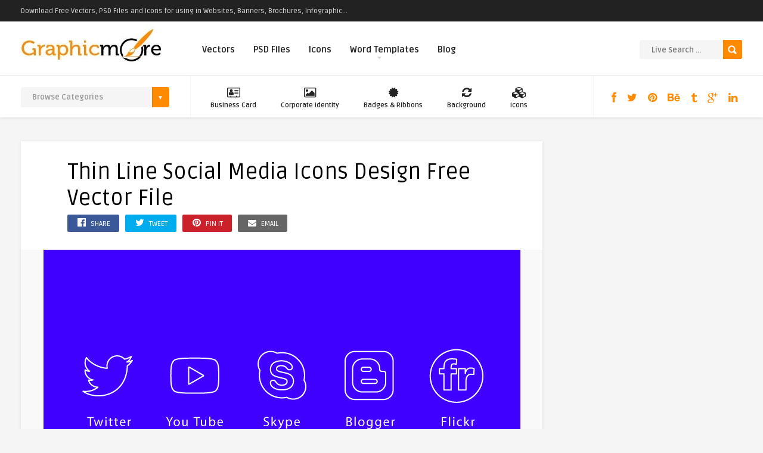

--- FILE ---
content_type: text/html; charset=UTF-8
request_url: https://www.graphicmore.com/thin-line-social-media-icons-design-free-vector-file/
body_size: 26362
content:
<!DOCTYPE HTML>
<html lang="en-US" prefix="og: http://ogp.me/ns#">
<head>
	<!-- Google tag (gtag.js) -->
<script async src="https://www.googletagmanager.com/gtag/js?id=G-GK3Z2N5C4J"></script>
<script>
  window.dataLayer = window.dataLayer || [];
  function gtag(){dataLayer.push(arguments);}
  gtag('js', new Date());

  gtag('config', 'G-GK3Z2N5C4J');
</script>
	<!-- Meta Tags -->
	<meta http-equiv="Content-Type" content="text/html; charset=UTF-8" />
	
	<!-- Title -->
     

    <!-- Mobile Device Meta -->
    <meta name='viewport' content='width=device-width, initial-scale=1, maximum-scale=1, user-scalable=no, minimal-ui' /> 
    
    <!-- The HTML5 Shim for older browsers (mostly older versions of IE). -->
	<!--[if IE]> <script src="https://www.graphicmore.com/wp-content/themes/graphicmore/js/html5.js"></script> <![endif]-->

	<!-- Favicons and rss / pingback -->
    <link rel="alternate" type="application/rss+xml" title="Download Free Vectors, Free PSD graphics, icons and word Templates RSS Feed" href="https://www.graphicmore.com/feed/" />
    <link rel="pingback" href="https://www.graphicmore.com/xmlrpc.php" />
    <link rel="shortcut icon" type="image/png" href="https://www.graphicmore.com/wp-content/uploads/2019/01/graphicmore-favicon.png"/>  

    <!-- Custom style -->
    <style type="text/css">#tabs_wrapper2 {
display: none; }

#tabs_wrapper {
display: none; }

/*.bar-top {
display: none; }*/

@media only screen (max-device-width : 480px) {
.bar-top {
display: none;}
}
.wmle_container .wmle_item .wmle_post_title a {
font-size: 20px;
}
.top-menu {
    position: absolute;
    top: 5px;
    right: 0;
    background: #ee9622;
    padding: 5px;
}
#responsive-menu-button{display:block !important;}

.front-overlay-wrap h1 {
    font-weight: 600 !important;
    font-size: 36px !important;
    line-height: 50px !important;
    word-spacing: 0px !important;
}
.heading-big h2 {
    font-size: 32px !important;
    font-weight: bold !important;
    padding: 20px 0 40px 0 !important;
    line-height: normal;
}
a.fasc-button.rounded.fasc-size-large, .fasc-rounded-medium.fasc-size-large {
    border-radius: 5px !important;
    padding: 20px 30px;
    font-size: 24px;
    font-weight: bold;
    background-color: #56aa29 !important;
    color: #ffffff !important;
}
a.fasc-button.fasc-size-large.fasc-type-flat.fasc-rounded-medium:hover {
    background-color: #ff8a00 !important;
    color: #ffffff !important;
    text-decoration: none;
}
div.uploadbtn {
    float: right;
    margin: 21px 0 0 5px;
    display: none;
}
.front-overlay-content #searchform1 #q {
    font-size: 14px !important;
}html body  { background-color: #F5F5F5!important; }.front-overlay-content { background: url(https://www.graphicmore.com/wp-content/uploads/2016/02/graphicmore-bg.png);}.entry p a, .one_half a, .one_half_last a,.one_third a,.one_third_last a,.one_fourth a,.one_fourth_last a,.boxinfo a, .boxsucces a, .boxerror a, .boxnotice a  { color: #ff8a00 !important;}.entry p a, .one_half a, .one_half_last a, .one_third a, .one_third_last a, .one_fourth a, .one_fourth_last a, .boxinfo a, .boxsucces a, .boxerror a, .boxnotice a  { background-color: #ffffff !important;}.top-social li a, .menu-categories .jquerycssmenu ul li.more > a, #infscr-loading span, .rb-experience-rating, div.feed-info i, .article_list li .an-display-author a, ul.article_list .an-widget-title i, .widget_anthemes_categories li, div.tagcloud span, .widget_archive li, .widget_meta li, #mcTagMap .tagindex h4, #sc_mcTagMap .tagindex h4, ul.footer-social li a, a:hover, .trophy-featured i, ul.grid_list .content a:hover h2 { color: #ff8a00 !important;}.custom-dropdown--white::before, input.ap-form-submit-button, .wp-pagenavi a:hover, .wp-pagenavi span.current, .entry-btn, .my-paginated-posts span, #newsletter-form input.newsletter-btn, #contactform .sendemail, #back-top span, #searchform2 .buttonicon, ul.mv_list_small li h3 span, #tabs li.active a, #tabs li.active a:hover, #tabs2 li.active2 a, #tabs2 li.active2 a:hover, .owl-prev, .owl-next  { background-color: #ff8a00 !important;}.jquerycssmenu ul li > a:after, .archive-header h3:after, div.entry-excerpt:after, h3.widget-title:after, .rb-resume-block .rb-experience .rb-section-title:after, .rb-resume-block .rb-experience-item .rb-right p:after { background: none repeat scroll 0% 0% #ff8a00 !important;}#mcTagMap .tagindex h4, #sc_mcTagMap .tagindex h4 { border-bottom: 5px solid #ff8a00 !important;}ul#infinite-articles li.sticky { border-top: 10px solid #ff8a00 !important;}.entry-top span a, div.feed-info strong, ul.article_list .an-widget-title span a, .copyright a, .magazine-list .an-widget-title span a  { border-bottom: 1px solid #ff8a00 !important;}div.uploadbtn .simplebtn, .front-overlay-content #searchform1 .buttonicon, .post-category a, ul.article_list .article-category { background-color: #e23129 !important;}.article-comm, .wp-pagenavi a, .wp-pagenavi span, .single-content h3.title, .my-paginated-posts p a, #wp-calendar tbody td#today, .comments h3.comment-reply-title, #commentform #submit, form.wpcf7-form input.wpcf7-submit, .bar-top, .fa-box, #tabs li a, #tabs2 li a { background-color: #222222 !important; }.single-content h3.title i, .comments h3.comment-reply-title i { border-color: #222222 transparent #222222 #222222 !important;}.arrow-down-related  { border-top: 10px solid #222222!important; }.widget h3.title:after, h3.top-title:after { background: none repeat scroll 0% 0% #222222 !important;}.front-overlay-wrap h1  { padding-top: 100px !important; }.front-overlay-content, .front-overlay-wrap  { height: 360px !important; }</style>

    <!-- Theme output -->
    <title>Thin Line Social Media Icons Design Free Vector File Download</title>
<meta name='robots' content='max-image-preview:large' />

<!-- This site is optimized with the Yoast SEO Premium plugin v7.4.1 - https://yoast.com/wordpress/plugins/seo/ -->
<link rel="canonical" href="https://www.graphicmore.com/thin-line-social-media-icons-design-free-vector-file/" />
<meta property="og:locale" content="en_US" />
<meta property="og:type" content="article" />
<meta property="og:title" content="Thin Line Social Media Icons Design Free Vector File Download" />
<meta property="og:description" content="Thin Line Social Media Icons Design Free Vector File. Features 1. Colors can be changed easily 2. Organized layers 3. Re-sizable 4. AI&nbsp;Format FREE DOWNLOAD" />
<meta property="og:url" content="https://www.graphicmore.com/thin-line-social-media-icons-design-free-vector-file/" />
<meta property="og:site_name" content="Download Free Vectors, Free PSD graphics, icons and word Templates" />
<meta property="article:tag" content="Blogger" />
<meta property="article:tag" content="Design" />
<meta property="article:tag" content="Facebook" />
<meta property="article:tag" content="File" />
<meta property="article:tag" content="Flat" />
<meta property="article:tag" content="Flickr" />
<meta property="article:tag" content="Free" />
<meta property="article:tag" content="Google+" />
<meta property="article:tag" content="Gray" />
<meta property="article:tag" content="Icon" />
<meta property="article:tag" content="Icons" />
<meta property="article:tag" content="Instagram" />
<meta property="article:tag" content="line" />
<meta property="article:tag" content="Media" />
<meta property="article:tag" content="pinterest" />
<meta property="article:tag" content="PSD" />
<meta property="article:tag" content="Red" />
<meta property="article:tag" content="skype" />
<meta property="article:tag" content="Social" />
<meta property="article:tag" content="Social Buttons" />
<meta property="article:tag" content="social icon" />
<meta property="article:tag" content="Social Icons" />
<meta property="article:tag" content="Social Media" />
<meta property="article:tag" content="Social Media Buttons" />
<meta property="article:tag" content="Social Media Icons" />
<meta property="article:tag" content="telegram" />
<meta property="article:tag" content="Thin" />
<meta property="article:tag" content="Tumblr" />
<meta property="article:tag" content="Twitter" />
<meta property="article:tag" content="Vector" />
<meta property="article:tag" content="Vimeo" />
<meta property="article:tag" content="vine" />
<meta property="article:tag" content="whatssapp" />
<meta property="article:tag" content="Wordpress" />
<meta property="article:tag" content="Youtube" />
<meta property="article:section" content="Icons" />
<meta property="article:published_time" content="2016-10-02T16:16:21+00:00" />
<meta property="article:modified_time" content="2021-04-03T06:02:01+00:00" />
<meta property="og:updated_time" content="2021-04-03T06:02:01+00:00" />
<meta property="og:image" content="https://www.graphicmore.com/wp-content/uploads/2016/10/Thin-Line-Social-Media-Icons-Design-Free-Vector-File.jpg" />
<meta property="og:image:secure_url" content="https://www.graphicmore.com/wp-content/uploads/2016/10/Thin-Line-Social-Media-Icons-Design-Free-Vector-File.jpg" />
<meta property="og:image:width" content="800" />
<meta property="og:image:height" content="800" />
<meta property="og:image:alt" content="Thin Line Social Media Icons Design Free Vector File" />
<meta name="twitter:card" content="summary" />
<meta name="twitter:description" content="Thin Line Social Media Icons Design Free Vector File. Features 1. Colors can be changed easily 2. Organized layers 3. Re-sizable 4. AI&nbsp;Format FREE DOWNLOAD" />
<meta name="twitter:title" content="Thin Line Social Media Icons Design Free Vector File Download" />
<meta name="twitter:image" content="https://www.graphicmore.com/wp-content/uploads/2016/10/Thin-Line-Social-Media-Icons-Design-Free-Vector-File.jpg" />
<script type='application/ld+json'>{"@context":"https:\/\/schema.org","@type":"Organization","url":"https:\/\/www.graphicmore.com\/","sameAs":[],"@id":"https:\/\/www.graphicmore.com\/#organization","name":"GraphicMore","logo":"https:\/\/www.graphicmore.com\/wp-content\/uploads\/2021\/04\/GraphicMore-Logo-1.jpg"}</script>
<!-- / Yoast SEO Premium plugin. -->

<link rel='dns-prefetch' href='//fonts.googleapis.com' />
<link rel="alternate" type="application/rss+xml" title="Download Free Vectors, Free PSD graphics, icons and word Templates &raquo; Feed" href="https://www.graphicmore.com/feed/" />
<link rel="alternate" type="application/rss+xml" title="Download Free Vectors, Free PSD graphics, icons and word Templates &raquo; Comments Feed" href="https://www.graphicmore.com/comments/feed/" />
<link rel="alternate" type="application/rss+xml" title="Download Free Vectors, Free PSD graphics, icons and word Templates &raquo; Thin Line Social Media Icons Design Free Vector File Comments Feed" href="https://www.graphicmore.com/thin-line-social-media-icons-design-free-vector-file/feed/" />
<link rel="alternate" title="oEmbed (JSON)" type="application/json+oembed" href="https://www.graphicmore.com/wp-json/oembed/1.0/embed?url=https%3A%2F%2Fwww.graphicmore.com%2Fthin-line-social-media-icons-design-free-vector-file%2F" />
<link rel="alternate" title="oEmbed (XML)" type="text/xml+oembed" href="https://www.graphicmore.com/wp-json/oembed/1.0/embed?url=https%3A%2F%2Fwww.graphicmore.com%2Fthin-line-social-media-icons-design-free-vector-file%2F&#038;format=xml" />
<style id='wp-img-auto-sizes-contain-inline-css' type='text/css'>
img:is([sizes=auto i],[sizes^="auto," i]){contain-intrinsic-size:3000px 1500px}
/*# sourceURL=wp-img-auto-sizes-contain-inline-css */
</style>

<link rel='stylesheet' id='easy-modal-site-css' href='https://www.graphicmore.com/wp-content/plugins/easy-modal/assets/styles/easy-modal-site.css?ver=0.1' type='text/css' media='all' />
<style id='wp-emoji-styles-inline-css' type='text/css'>

	img.wp-smiley, img.emoji {
		display: inline !important;
		border: none !important;
		box-shadow: none !important;
		height: 1em !important;
		width: 1em !important;
		margin: 0 0.07em !important;
		vertical-align: -0.1em !important;
		background: none !important;
		padding: 0 !important;
	}
/*# sourceURL=wp-emoji-styles-inline-css */
</style>
<link rel='stylesheet' id='wp-block-library-css' href='https://www.graphicmore.com/wp-includes/css/dist/block-library/style.min.css?ver=6.9' type='text/css' media='all' />
<style id='global-styles-inline-css' type='text/css'>
:root{--wp--preset--aspect-ratio--square: 1;--wp--preset--aspect-ratio--4-3: 4/3;--wp--preset--aspect-ratio--3-4: 3/4;--wp--preset--aspect-ratio--3-2: 3/2;--wp--preset--aspect-ratio--2-3: 2/3;--wp--preset--aspect-ratio--16-9: 16/9;--wp--preset--aspect-ratio--9-16: 9/16;--wp--preset--color--black: #000000;--wp--preset--color--cyan-bluish-gray: #abb8c3;--wp--preset--color--white: #ffffff;--wp--preset--color--pale-pink: #f78da7;--wp--preset--color--vivid-red: #cf2e2e;--wp--preset--color--luminous-vivid-orange: #ff6900;--wp--preset--color--luminous-vivid-amber: #fcb900;--wp--preset--color--light-green-cyan: #7bdcb5;--wp--preset--color--vivid-green-cyan: #00d084;--wp--preset--color--pale-cyan-blue: #8ed1fc;--wp--preset--color--vivid-cyan-blue: #0693e3;--wp--preset--color--vivid-purple: #9b51e0;--wp--preset--gradient--vivid-cyan-blue-to-vivid-purple: linear-gradient(135deg,rgb(6,147,227) 0%,rgb(155,81,224) 100%);--wp--preset--gradient--light-green-cyan-to-vivid-green-cyan: linear-gradient(135deg,rgb(122,220,180) 0%,rgb(0,208,130) 100%);--wp--preset--gradient--luminous-vivid-amber-to-luminous-vivid-orange: linear-gradient(135deg,rgb(252,185,0) 0%,rgb(255,105,0) 100%);--wp--preset--gradient--luminous-vivid-orange-to-vivid-red: linear-gradient(135deg,rgb(255,105,0) 0%,rgb(207,46,46) 100%);--wp--preset--gradient--very-light-gray-to-cyan-bluish-gray: linear-gradient(135deg,rgb(238,238,238) 0%,rgb(169,184,195) 100%);--wp--preset--gradient--cool-to-warm-spectrum: linear-gradient(135deg,rgb(74,234,220) 0%,rgb(151,120,209) 20%,rgb(207,42,186) 40%,rgb(238,44,130) 60%,rgb(251,105,98) 80%,rgb(254,248,76) 100%);--wp--preset--gradient--blush-light-purple: linear-gradient(135deg,rgb(255,206,236) 0%,rgb(152,150,240) 100%);--wp--preset--gradient--blush-bordeaux: linear-gradient(135deg,rgb(254,205,165) 0%,rgb(254,45,45) 50%,rgb(107,0,62) 100%);--wp--preset--gradient--luminous-dusk: linear-gradient(135deg,rgb(255,203,112) 0%,rgb(199,81,192) 50%,rgb(65,88,208) 100%);--wp--preset--gradient--pale-ocean: linear-gradient(135deg,rgb(255,245,203) 0%,rgb(182,227,212) 50%,rgb(51,167,181) 100%);--wp--preset--gradient--electric-grass: linear-gradient(135deg,rgb(202,248,128) 0%,rgb(113,206,126) 100%);--wp--preset--gradient--midnight: linear-gradient(135deg,rgb(2,3,129) 0%,rgb(40,116,252) 100%);--wp--preset--font-size--small: 13px;--wp--preset--font-size--medium: 20px;--wp--preset--font-size--large: 36px;--wp--preset--font-size--x-large: 42px;--wp--preset--spacing--20: 0.44rem;--wp--preset--spacing--30: 0.67rem;--wp--preset--spacing--40: 1rem;--wp--preset--spacing--50: 1.5rem;--wp--preset--spacing--60: 2.25rem;--wp--preset--spacing--70: 3.38rem;--wp--preset--spacing--80: 5.06rem;--wp--preset--shadow--natural: 6px 6px 9px rgba(0, 0, 0, 0.2);--wp--preset--shadow--deep: 12px 12px 50px rgba(0, 0, 0, 0.4);--wp--preset--shadow--sharp: 6px 6px 0px rgba(0, 0, 0, 0.2);--wp--preset--shadow--outlined: 6px 6px 0px -3px rgb(255, 255, 255), 6px 6px rgb(0, 0, 0);--wp--preset--shadow--crisp: 6px 6px 0px rgb(0, 0, 0);}:where(.is-layout-flex){gap: 0.5em;}:where(.is-layout-grid){gap: 0.5em;}body .is-layout-flex{display: flex;}.is-layout-flex{flex-wrap: wrap;align-items: center;}.is-layout-flex > :is(*, div){margin: 0;}body .is-layout-grid{display: grid;}.is-layout-grid > :is(*, div){margin: 0;}:where(.wp-block-columns.is-layout-flex){gap: 2em;}:where(.wp-block-columns.is-layout-grid){gap: 2em;}:where(.wp-block-post-template.is-layout-flex){gap: 1.25em;}:where(.wp-block-post-template.is-layout-grid){gap: 1.25em;}.has-black-color{color: var(--wp--preset--color--black) !important;}.has-cyan-bluish-gray-color{color: var(--wp--preset--color--cyan-bluish-gray) !important;}.has-white-color{color: var(--wp--preset--color--white) !important;}.has-pale-pink-color{color: var(--wp--preset--color--pale-pink) !important;}.has-vivid-red-color{color: var(--wp--preset--color--vivid-red) !important;}.has-luminous-vivid-orange-color{color: var(--wp--preset--color--luminous-vivid-orange) !important;}.has-luminous-vivid-amber-color{color: var(--wp--preset--color--luminous-vivid-amber) !important;}.has-light-green-cyan-color{color: var(--wp--preset--color--light-green-cyan) !important;}.has-vivid-green-cyan-color{color: var(--wp--preset--color--vivid-green-cyan) !important;}.has-pale-cyan-blue-color{color: var(--wp--preset--color--pale-cyan-blue) !important;}.has-vivid-cyan-blue-color{color: var(--wp--preset--color--vivid-cyan-blue) !important;}.has-vivid-purple-color{color: var(--wp--preset--color--vivid-purple) !important;}.has-black-background-color{background-color: var(--wp--preset--color--black) !important;}.has-cyan-bluish-gray-background-color{background-color: var(--wp--preset--color--cyan-bluish-gray) !important;}.has-white-background-color{background-color: var(--wp--preset--color--white) !important;}.has-pale-pink-background-color{background-color: var(--wp--preset--color--pale-pink) !important;}.has-vivid-red-background-color{background-color: var(--wp--preset--color--vivid-red) !important;}.has-luminous-vivid-orange-background-color{background-color: var(--wp--preset--color--luminous-vivid-orange) !important;}.has-luminous-vivid-amber-background-color{background-color: var(--wp--preset--color--luminous-vivid-amber) !important;}.has-light-green-cyan-background-color{background-color: var(--wp--preset--color--light-green-cyan) !important;}.has-vivid-green-cyan-background-color{background-color: var(--wp--preset--color--vivid-green-cyan) !important;}.has-pale-cyan-blue-background-color{background-color: var(--wp--preset--color--pale-cyan-blue) !important;}.has-vivid-cyan-blue-background-color{background-color: var(--wp--preset--color--vivid-cyan-blue) !important;}.has-vivid-purple-background-color{background-color: var(--wp--preset--color--vivid-purple) !important;}.has-black-border-color{border-color: var(--wp--preset--color--black) !important;}.has-cyan-bluish-gray-border-color{border-color: var(--wp--preset--color--cyan-bluish-gray) !important;}.has-white-border-color{border-color: var(--wp--preset--color--white) !important;}.has-pale-pink-border-color{border-color: var(--wp--preset--color--pale-pink) !important;}.has-vivid-red-border-color{border-color: var(--wp--preset--color--vivid-red) !important;}.has-luminous-vivid-orange-border-color{border-color: var(--wp--preset--color--luminous-vivid-orange) !important;}.has-luminous-vivid-amber-border-color{border-color: var(--wp--preset--color--luminous-vivid-amber) !important;}.has-light-green-cyan-border-color{border-color: var(--wp--preset--color--light-green-cyan) !important;}.has-vivid-green-cyan-border-color{border-color: var(--wp--preset--color--vivid-green-cyan) !important;}.has-pale-cyan-blue-border-color{border-color: var(--wp--preset--color--pale-cyan-blue) !important;}.has-vivid-cyan-blue-border-color{border-color: var(--wp--preset--color--vivid-cyan-blue) !important;}.has-vivid-purple-border-color{border-color: var(--wp--preset--color--vivid-purple) !important;}.has-vivid-cyan-blue-to-vivid-purple-gradient-background{background: var(--wp--preset--gradient--vivid-cyan-blue-to-vivid-purple) !important;}.has-light-green-cyan-to-vivid-green-cyan-gradient-background{background: var(--wp--preset--gradient--light-green-cyan-to-vivid-green-cyan) !important;}.has-luminous-vivid-amber-to-luminous-vivid-orange-gradient-background{background: var(--wp--preset--gradient--luminous-vivid-amber-to-luminous-vivid-orange) !important;}.has-luminous-vivid-orange-to-vivid-red-gradient-background{background: var(--wp--preset--gradient--luminous-vivid-orange-to-vivid-red) !important;}.has-very-light-gray-to-cyan-bluish-gray-gradient-background{background: var(--wp--preset--gradient--very-light-gray-to-cyan-bluish-gray) !important;}.has-cool-to-warm-spectrum-gradient-background{background: var(--wp--preset--gradient--cool-to-warm-spectrum) !important;}.has-blush-light-purple-gradient-background{background: var(--wp--preset--gradient--blush-light-purple) !important;}.has-blush-bordeaux-gradient-background{background: var(--wp--preset--gradient--blush-bordeaux) !important;}.has-luminous-dusk-gradient-background{background: var(--wp--preset--gradient--luminous-dusk) !important;}.has-pale-ocean-gradient-background{background: var(--wp--preset--gradient--pale-ocean) !important;}.has-electric-grass-gradient-background{background: var(--wp--preset--gradient--electric-grass) !important;}.has-midnight-gradient-background{background: var(--wp--preset--gradient--midnight) !important;}.has-small-font-size{font-size: var(--wp--preset--font-size--small) !important;}.has-medium-font-size{font-size: var(--wp--preset--font-size--medium) !important;}.has-large-font-size{font-size: var(--wp--preset--font-size--large) !important;}.has-x-large-font-size{font-size: var(--wp--preset--font-size--x-large) !important;}
/*# sourceURL=global-styles-inline-css */
</style>

<style id='classic-theme-styles-inline-css' type='text/css'>
/*! This file is auto-generated */
.wp-block-button__link{color:#fff;background-color:#32373c;border-radius:9999px;box-shadow:none;text-decoration:none;padding:calc(.667em + 2px) calc(1.333em + 2px);font-size:1.125em}.wp-block-file__button{background:#32373c;color:#fff;text-decoration:none}
/*# sourceURL=/wp-includes/css/classic-themes.min.css */
</style>
<link rel='stylesheet' id='anthemes_shortcode_styles-css' href='https://www.graphicmore.com/wp-content/plugins/anthemes-shortcodes/includes/css/anthemes-shortcodes.css?ver=6.9' type='text/css' media='all' />
<link rel='stylesheet' id='formcraft-common-css' href='https://www.graphicmore.com/wp-content/plugins/formcraft3/dist/formcraft-common.css?ver=3.5.3' type='text/css' media='all' />
<link rel='stylesheet' id='formcraft-form-css' href='https://www.graphicmore.com/wp-content/plugins/formcraft3/dist/form.css?ver=3.5.3' type='text/css' media='all' />
<link rel='stylesheet' id='if-menu-site-css-css' href='https://www.graphicmore.com/wp-content/plugins/if-menu/assets/if-menu-site.css?ver=6.9' type='text/css' media='all' />
<link rel='stylesheet' id='megamenu-css' href='https://www.graphicmore.com/wp-content/uploads/maxmegamenu/style.css?ver=91e3e1' type='text/css' media='all' />
<link rel='stylesheet' id='dashicons-css' href='https://www.graphicmore.com/wp-includes/css/dashicons.min.css?ver=6.9' type='text/css' media='all' />
<link rel='stylesheet' id='style-css' href='https://www.graphicmore.com/wp-content/themes/graphicmore/style.css?ver=4.2' type='text/css' media='all' />
<link rel='stylesheet' id='default-css' href='https://www.graphicmore.com/wp-content/themes/graphicmore/css/colors/default.css?ver=4.2' type='text/css' media='all' />
<link rel='stylesheet' id='owl-carousel-css-css' href='https://www.graphicmore.com/wp-content/themes/graphicmore/owl-carousel/owl.carousel.css?ver=6.9' type='text/css' media='all' />
<link rel='stylesheet' id='responsive-css' href='https://www.graphicmore.com/wp-content/themes/graphicmore/css/responsive.css?ver=4.2' type='text/css' media='all' />
<link rel='stylesheet' id='google-font-css' href='//fonts.googleapis.com/css?family=Ruda%3A400%2C700&#038;ver=6.9' type='text/css' media='all' />
<link rel='stylesheet' id='font-awesome-css' href='https://www.graphicmore.com/wp-content/themes/graphicmore/css/font-awesome-4.7.0/css/font-awesome.min.css?ver=6.9' type='text/css' media='all' />
<link rel='stylesheet' id='wp-pagenavi-css' href='https://www.graphicmore.com/wp-content/plugins/wp-pagenavi/pagenavi-css.css?ver=2.70' type='text/css' media='all' />
<link rel='stylesheet' id='forget-about-shortcode-buttons-css' href='https://www.graphicmore.com/wp-content/plugins/forget-about-shortcode-buttons/public/css/button-styles.css?ver=2.1.3' type='text/css' media='all' />
<script type="text/javascript" src="https://www.graphicmore.com/wp-includes/js/jquery/jquery.min.js?ver=3.7.1" id="jquery-core-js"></script>
<script type="text/javascript" src="https://www.graphicmore.com/wp-includes/js/jquery/jquery-migrate.min.js?ver=3.4.1" id="jquery-migrate-js"></script>
<link rel="https://api.w.org/" href="https://www.graphicmore.com/wp-json/" /><link rel="alternate" title="JSON" type="application/json" href="https://www.graphicmore.com/wp-json/wp/v2/posts/2611" /><link rel="EditURI" type="application/rsd+xml" title="RSD" href="https://www.graphicmore.com/xmlrpc.php?rsd" />
<meta name="generator" content="WordPress 6.9" />
<link rel='shortlink' href='https://www.graphicmore.com/?p=2611' />
<link rel='stylesheet' id='daves-wordpress-live-search-css' href='https://www.graphicmore.com/wp-content/plugins/daves-wordpress-live-search/css/daves-wordpress-live-search_default_gray.css?ver=6.9' type='text/css' media='all' />
      <meta name="onesignal" content="wordpress-plugin"/>
            <script>

      window.OneSignalDeferred = window.OneSignalDeferred || [];

      OneSignalDeferred.push(function(OneSignal) {
        var oneSignal_options = {};
        window._oneSignalInitOptions = oneSignal_options;

        oneSignal_options['serviceWorkerParam'] = { scope: '/' };
oneSignal_options['serviceWorkerPath'] = 'OneSignalSDKWorker.js.php';

        OneSignal.Notifications.setDefaultUrl("https://www.graphicmore.com");

        oneSignal_options['wordpress'] = true;
oneSignal_options['appId'] = 'e3e421f0-21f3-427b-9187-f7a3c6016b4c';
oneSignal_options['allowLocalhostAsSecureOrigin'] = true;
oneSignal_options['welcomeNotification'] = { };
oneSignal_options['welcomeNotification']['title'] = "";
oneSignal_options['welcomeNotification']['message'] = "";
oneSignal_options['path'] = "https://www.graphicmore.com/wp-content/plugins/onesignal-free-web-push-notifications/sdk_files/";
oneSignal_options['promptOptions'] = { };
oneSignal_options['notifyButton'] = { };
oneSignal_options['notifyButton']['enable'] = true;
oneSignal_options['notifyButton']['position'] = 'bottom-left';
oneSignal_options['notifyButton']['theme'] = 'default';
oneSignal_options['notifyButton']['size'] = 'small';
oneSignal_options['notifyButton']['showCredit'] = true;
oneSignal_options['notifyButton']['text'] = {};
              OneSignal.init(window._oneSignalInitOptions);
              OneSignal.Slidedown.promptPush()      });

      function documentInitOneSignal() {
        var oneSignal_elements = document.getElementsByClassName("OneSignal-prompt");

        var oneSignalLinkClickHandler = function(event) { OneSignal.Notifications.requestPermission(); event.preventDefault(); };        for(var i = 0; i < oneSignal_elements.length; i++)
          oneSignal_elements[i].addEventListener('click', oneSignalLinkClickHandler, false);
      }

      if (document.readyState === 'complete') {
           documentInitOneSignal();
      }
      else {
           window.addEventListener("load", function(event){
               documentInitOneSignal();
          });
      }
    </script>
<style type="text/css">/** Mega Menu CSS: fs **/</style>
 


	
	<script type="text/javascript">var _gaq = _gaq || [];
_gaq.push(['_setAccount', 'UA-73834031-1']);
_gaq.push(['_trackPageview']);
setTimeout("_gaq.push(['_trackEvent', '15_seconds', 'read'])",15000); // --additional line
(function() {
var ga = document.createElement('script'); ga.type = 'text/javascript'; ga.async = true;
ga.src = ('https:' == document.location.protocol ? 'https://ssl' : 'http://www') + '.google-analytics.com/ga.js';
var s = document.getElementsByTagName('script')[0]; s.parentNode.insertBefore(ga, s);
})();</script>
	
<link rel='stylesheet' id='mailpoet_public-css' href='https://www.graphicmore.com/wp-content/plugins/mailpoet/assets/dist/css/mailpoet-public.6d11f60f.css?ver=6.9' type='text/css' media='all' />
<link rel='stylesheet' id='mailpoet_custom_fonts_0-css' href='https://fonts.googleapis.com/css?family=Abril+FatFace%3A400%2C400i%2C700%2C700i%7CAlegreya%3A400%2C400i%2C700%2C700i%7CAlegreya+Sans%3A400%2C400i%2C700%2C700i%7CAmatic+SC%3A400%2C400i%2C700%2C700i%7CAnonymous+Pro%3A400%2C400i%2C700%2C700i%7CArchitects+Daughter%3A400%2C400i%2C700%2C700i%7CArchivo%3A400%2C400i%2C700%2C700i%7CArchivo+Narrow%3A400%2C400i%2C700%2C700i%7CAsap%3A400%2C400i%2C700%2C700i%7CBarlow%3A400%2C400i%2C700%2C700i%7CBioRhyme%3A400%2C400i%2C700%2C700i%7CBonbon%3A400%2C400i%2C700%2C700i%7CCabin%3A400%2C400i%2C700%2C700i%7CCairo%3A400%2C400i%2C700%2C700i%7CCardo%3A400%2C400i%2C700%2C700i%7CChivo%3A400%2C400i%2C700%2C700i%7CConcert+One%3A400%2C400i%2C700%2C700i%7CCormorant%3A400%2C400i%2C700%2C700i%7CCrimson+Text%3A400%2C400i%2C700%2C700i%7CEczar%3A400%2C400i%2C700%2C700i%7CExo+2%3A400%2C400i%2C700%2C700i%7CFira+Sans%3A400%2C400i%2C700%2C700i%7CFjalla+One%3A400%2C400i%2C700%2C700i%7CFrank+Ruhl+Libre%3A400%2C400i%2C700%2C700i%7CGreat+Vibes%3A400%2C400i%2C700%2C700i&#038;ver=6.9' type='text/css' media='all' />
<link rel='stylesheet' id='mailpoet_custom_fonts_1-css' href='https://fonts.googleapis.com/css?family=Heebo%3A400%2C400i%2C700%2C700i%7CIBM+Plex%3A400%2C400i%2C700%2C700i%7CInconsolata%3A400%2C400i%2C700%2C700i%7CIndie+Flower%3A400%2C400i%2C700%2C700i%7CInknut+Antiqua%3A400%2C400i%2C700%2C700i%7CInter%3A400%2C400i%2C700%2C700i%7CKarla%3A400%2C400i%2C700%2C700i%7CLibre+Baskerville%3A400%2C400i%2C700%2C700i%7CLibre+Franklin%3A400%2C400i%2C700%2C700i%7CMontserrat%3A400%2C400i%2C700%2C700i%7CNeuton%3A400%2C400i%2C700%2C700i%7CNotable%3A400%2C400i%2C700%2C700i%7CNothing+You+Could+Do%3A400%2C400i%2C700%2C700i%7CNoto+Sans%3A400%2C400i%2C700%2C700i%7CNunito%3A400%2C400i%2C700%2C700i%7COld+Standard+TT%3A400%2C400i%2C700%2C700i%7COxygen%3A400%2C400i%2C700%2C700i%7CPacifico%3A400%2C400i%2C700%2C700i%7CPoppins%3A400%2C400i%2C700%2C700i%7CProza+Libre%3A400%2C400i%2C700%2C700i%7CPT+Sans%3A400%2C400i%2C700%2C700i%7CPT+Serif%3A400%2C400i%2C700%2C700i%7CRakkas%3A400%2C400i%2C700%2C700i%7CReenie+Beanie%3A400%2C400i%2C700%2C700i%7CRoboto+Slab%3A400%2C400i%2C700%2C700i&#038;ver=6.9' type='text/css' media='all' />
<link rel='stylesheet' id='mailpoet_custom_fonts_2-css' href='https://fonts.googleapis.com/css?family=Ropa+Sans%3A400%2C400i%2C700%2C700i%7CRubik%3A400%2C400i%2C700%2C700i%7CShadows+Into+Light%3A400%2C400i%2C700%2C700i%7CSpace+Mono%3A400%2C400i%2C700%2C700i%7CSpectral%3A400%2C400i%2C700%2C700i%7CSue+Ellen+Francisco%3A400%2C400i%2C700%2C700i%7CTitillium+Web%3A400%2C400i%2C700%2C700i%7CUbuntu%3A400%2C400i%2C700%2C700i%7CVarela%3A400%2C400i%2C700%2C700i%7CVollkorn%3A400%2C400i%2C700%2C700i%7CWork+Sans%3A400%2C400i%2C700%2C700i%7CYatra+One%3A400%2C400i%2C700%2C700i&#038;ver=6.9' type='text/css' media='all' />
</head>
<body class="wp-singular post-template-default single single-post postid-2611 single-format-standard wp-theme-graphicmore mega-menu-tertiary-menu">


<!-- Begin Header -->
<header> 
        <div class="bar-top">
            <div class="wrap-middle">
            <strong>Download Free Vectors, PSD Files and Icons for using in Websites, Banners, Brochures, Infographic...</strong>

                                <!-- Top Bar Navigation Menu -->
                <nav class="toplist">
                                    </nav><!-- end #myjquerymenu -->
                            </div>
        </div>

        <div class="main-header">
            <div class="sticky-on">
                <a href="https://www.graphicmore.com/"><img class="logo" src="https://www.graphicmore.com/wp-content/uploads/2021/04/GraphicMore-Logo-1.jpg.webp" alt="Download Free Vectors, Free PSD graphics, icons and word Templates" /></a>

                                <!-- Navigation Menu -->
                <nav id="myjquerymenu" class="jquerycssmenu">
                    <ul><li id="menu-item-21" class="menu-item menu-item-type-taxonomy menu-item-object-category current-post-ancestor current-menu-parent current-post-parent menu-item-21"><a href="https://www.graphicmore.com/category/vectors/">Vectors</a></li>
<li id="menu-item-19" class="menu-item menu-item-type-taxonomy menu-item-object-category menu-item-19"><a href="https://www.graphicmore.com/category/psd-files/">PSD Files</a></li>
<li id="menu-item-18" class="menu-item menu-item-type-taxonomy menu-item-object-category current-post-ancestor current-menu-parent current-post-parent menu-item-18"><a href="https://www.graphicmore.com/category/icons/">Icons</a></li>
<li id="menu-item-4941" class="menu-item menu-item-type-taxonomy menu-item-object-category menu-item-has-children menu-item-4941"><a href="https://www.graphicmore.com/category/word-templates/">Word Templates</a>
<ul class="sub-menu">
	<li id="menu-item-4939" class="menu-item menu-item-type-taxonomy menu-item-object-category menu-item-4939"><a href="https://www.graphicmore.com/category/invoice-templates/">Invoice Templates</a></li>
	<li id="menu-item-4940" class="menu-item menu-item-type-taxonomy menu-item-object-category menu-item-4940"><a href="https://www.graphicmore.com/category/to-do-list-templates/">To Do List Templates</a></li>
</ul>
</li>
<li id="menu-item-3634" class="menu-item menu-item-type-taxonomy menu-item-object-category menu-item-3634"><a href="https://www.graphicmore.com/category/blog/">Blog</a></li>
</ul>                </nav><!-- end #myjquerymenu -->
                
                <!-- Upload Button -->
                <div class="uploadbtn">
                                            <a href="https://www.graphicmore.com/profile/login/?redirect_to=https%3A%2F%2Fwww.graphicmore.com%2Fupload%2F" class="simplebtn"><i class="fa fa-cloud-upload"></i> <span>Upload</span></a>                     
                </div>

                <!-- search form get_search_form(); -->
                <form id="searchform2" class="header-search" method="get" action="https://www.graphicmore.com/">
    <input placeholder="Live Search ..." type="text" name="s" id="s" />
    <input type="submit" value="Search" class="buttonicon" />
</form><div class="clear"></div>            </div>
            <div class="clear"></div>
        </div><!-- end .main-header -->	
</header><!-- end #header -->
<div class="clear"></div>


        

    


<!-- Begin Sub-Header -->
<div class="sub-header">
    <div class="wrap-middle">
        <!-- Drop Down categories -->
        <div class="custom-dropdown custom-dropdown--white">
            <form action="https://www.graphicmore.com/" method="get">
                <select  name='cat' id='cat' class='postform' onchange='return this.form.submit()'>
	<option value='0' selected='selected'>Browse Categories</option>
	<option class="level-0" value="12">Abstract Background&nbsp;&nbsp;(49)</option>
	<option class="level-0" value="1">Background&nbsp;&nbsp;(60)</option>
	<option class="level-0" value="904">Badges &amp; Ribbons&nbsp;&nbsp;(27)</option>
	<option class="level-0" value="5">Banner&nbsp;&nbsp;(215)</option>
	<option class="level-0" value="1359">Blog&nbsp;&nbsp;(8)</option>
	<option class="level-0" value="6">Brochure&nbsp;&nbsp;(52)</option>
	<option class="level-0" value="4">Business Card&nbsp;&nbsp;(120)</option>
	<option class="level-0" value="169">Buttons&nbsp;&nbsp;(36)</option>
	<option class="level-0" value="318">Certificate&nbsp;&nbsp;(11)</option>
	<option class="level-0" value="944">Corporate Identity&nbsp;&nbsp;(33)</option>
	<option class="level-0" value="769">Cover&nbsp;&nbsp;(21)</option>
	<option class="level-0" value="959">Envelope&nbsp;&nbsp;(11)</option>
	<option class="level-0" value="645">Famous Brands&nbsp;&nbsp;(60)</option>
	<option class="level-0" value="7">Flower&nbsp;&nbsp;(4)</option>
	<option class="level-0" value="13">Flyer&nbsp;&nbsp;(44)</option>
	<option class="level-0" value="1987">Foods&nbsp;&nbsp;(5)</option>
	<option class="level-0" value="480">Greeting&nbsp;&nbsp;(295)</option>
	<option class="level-0" value="10">Happy Birthday&nbsp;&nbsp;(12)</option>
	<option class="level-0" value="38">Icons&nbsp;&nbsp;(190)</option>
	<option class="level-0" value="15">Illustrations&nbsp;&nbsp;(111)</option>
	<option class="level-0" value="3">Infographic&nbsp;&nbsp;(44)</option>
	<option class="level-0" value="4572">Invoice Templates&nbsp;&nbsp;(8)</option>
	<option class="level-0" value="14">Letterhead&nbsp;&nbsp;(28)</option>
	<option class="level-0" value="2">Logo&nbsp;&nbsp;(25)</option>
	<option class="level-0" value="6615">Mockups&nbsp;&nbsp;(29)</option>
	<option class="level-0" value="209">Objects&nbsp;&nbsp;(86)</option>
	<option class="level-0" value="11">Pattern&nbsp;&nbsp;(44)</option>
	<option class="level-0" value="180">Poster&nbsp;&nbsp;(155)</option>
	<option class="level-0" value="37">PSD Files&nbsp;&nbsp;(348)</option>
	<option class="level-0" value="1212">Religion&nbsp;&nbsp;(124)</option>
	<option class="level-0" value="269">Resume&nbsp;&nbsp;(5)</option>
	<option class="level-0" value="1135">Shapes&nbsp;&nbsp;(43)</option>
	<option class="level-0" value="503">Silhouettes&nbsp;&nbsp;(19)</option>
	<option class="level-0" value="2672">Sports&nbsp;&nbsp;(7)</option>
	<option class="level-0" value="2440">Templates&nbsp;&nbsp;(508)</option>
	<option class="level-0" value="2334">Textures&nbsp;&nbsp;(34)</option>
	<option class="level-0" value="4573">To Do List Templates&nbsp;&nbsp;(6)</option>
	<option class="level-0" value="36">Vectors&nbsp;&nbsp;(900)</option>
	<option class="level-0" value="16">Web Design&nbsp;&nbsp;(21)</option>
	<option class="level-0" value="342">Web Elements&nbsp;&nbsp;(87)</option>
	<option class="level-0" value="4571">Word Templates&nbsp;&nbsp;(12)</option>
</select>
                <noscript><div><input type="submit" value="View" /></div></noscript>
            </form>    
        </div><!-- end .custom-dropdown -->

        <!-- Navigation Menu Categories -->
        <div class="menu-categories">
                        <nav id="myjquerymenu-cat" class="jquerycssmenu">
                    <ul><li id="menu-item-2735" class="menu-item menu-item-type-taxonomy menu-item-object-category menu-item-2735"><a href="https://www.graphicmore.com/category/business-card/"><i class="fa fa-address-card-o"></i>Business Card</a></li>
<li id="menu-item-2740" class="menu-item menu-item-type-taxonomy menu-item-object-category menu-item-2740"><a href="https://www.graphicmore.com/category/corporate-identity/"><i class="fa fa-picture-o"></i>Corporate Identity</a></li>
<li id="menu-item-2738" class="menu-item menu-item-type-taxonomy menu-item-object-category menu-item-2738"><a href="https://www.graphicmore.com/category/badges-ribbons/"><i class="fa fa-certificate"></i>Badges &#038; Ribbons</a></li>
<li id="menu-item-2736" class="menu-item menu-item-type-taxonomy menu-item-object-category menu-item-2736"><a href="https://www.graphicmore.com/category/background/"><i class="fa fa-refresh"></i>Background</a></li>
<li id="menu-item-2734" class="menu-item menu-item-type-taxonomy menu-item-object-category current-post-ancestor current-menu-parent current-post-parent menu-item-2734"><a href="https://www.graphicmore.com/category/icons/"><i class="fa fa-cubes"></i>Icons</a></li>
</ul>            </nav>
                    </div><!-- end .menu-categories -->

        <!-- Top social icons. -->
                    <ul class="top-social">
<li><a href="https://www.facebook.com/graphicmoreofficial/" target="_blank"><i class="fa fa-facebook"></i></a></li>
<li><a href="https://twitter.com/_graphicmore" target="_blank"><i class="fa fa-twitter"></i></a></li>
<li><a href="https://www.pinterest.com/graphicmore/" target="_blank"><i class="fa fa-pinterest"></i></a></li>
<li><a href="https://www.behance.net/graphicmore" target="_blank"><i class="fa fa-behance"></i></a></li>
<li><a href="https://graphicmore.tumblr.com/" target="_blank"><i class="fa fa-tumblr"></i></a></li>
<li><a href="https://plus.google.com/112773828297167127225/posts" target="_blank"><i class="fa fa-google-plus"></i></a></li>
<li><a href="https://www.linkedin.com/in/graphic-more-54898b120?trk=nav_responsive_tab_profile" target="_blank"><i class="fa fa-linkedin"></i></a></li>
</ul>                
    </div><!-- end .wrap-middle -->
</div><!-- end .sub-header -->  

 
<!-- Begin Content -->
<div class="wrap-fullwidth">

    <div class="single-content">
 
                <div class="entry-top">
            <h1 class="article-title entry-title">Thin Line Social Media Icons Design Free Vector File</h1> 
                        <div id="single-share">
                <a class="fbbutton" target="_blank" href="https://www.facebook.com/sharer/sharer.php?u=https://www.graphicmore.com/thin-line-social-media-icons-design-free-vector-file/"><i class="fa fa-facebook-official"></i> <span>Share</span></a>
                <a class="twbutton" target="_blank" href="https://twitter.com/intent/tweet?text=Check%20out%20this%20article:%20Thin Line Social Media Icons Design Free Vector File%20-%20https://www.graphicmore.com/thin-line-social-media-icons-design-free-vector-file/"><i class="fa fa-twitter"></i> <span>Tweet</span></a>
                                <a class="pinbutton" target="_blank" href="https://pinterest.com/pin/create/button/?url=https://www.graphicmore.com/thin-line-social-media-icons-design-free-vector-file/&media=https://www.graphicmore.com/wp-content/uploads/2016/10/Thin-Line-Social-Media-Icons-Design-Free-Vector-File.jpg&description=Thin Line Social Media Icons Design Free Vector File"><i class="fa fa-pinterest"></i> <span>Pin it</span></a>
                <a class="emailbutton" target="_blank" href="mailto:?subject=Thin Line Social Media Icons Design Free Vector File&amp;body=https://www.graphicmore.com/thin-line-social-media-icons-design-free-vector-file/ Thin Line Social Media Icons Design Free Vector File.
Features
1. Colors can be changed easily
2. Organized layers
3. Re-sizable
4. .. "><i class="fa fa-envelope"></i> <span>Email</span></a>
                <a class="whatsappbutton" target="_blank" href="whatsapp://send?text=https://www.graphicmore.com/thin-line-social-media-icons-design-free-vector-file/" data-action="share/whatsapp/share"><i class="fa fa-whatsapp" aria-hidden="true"></i> <span>WhatsApp</span></a>
            </div><!-- end #single-share -->
                        <div class="clear"></div>
        </div><div class="clear"></div>
        

        <article>
                                    <div class="post post-2611 type-post status-publish format-standard has-post-thumbnail hentry category-icons category-vectors tag-blogger tag-design tag-facebook tag-file tag-flat tag-flickr tag-free tag-google tag-gray tag-icon tag-icons tag-instagram tag-line tag-media tag-pinterest tag-psd tag-red tag-skype tag-social tag-social-buttons tag-social-icon tag-social-icons tag-social-media tag-social-media-buttons tag-social-media-icons tag-telegram tag-thin tag-tumblr tag-twitter tag-vector tag-vimeo tag-vine tag-whatssapp tag-wordpress tag-youtube" id="post-2611">

            <div class="media-single-content">
                             

                
                
                
                                                                              <img width="800" height="800" src="https://www.graphicmore.com/wp-content/uploads/2016/10/Thin-Line-Social-Media-Icons-Design-Free-Vector-File.jpg" class="attachment-thumbnail-single-image size-thumbnail-single-image wp-post-image" alt="Thin Line Social Media Icons Design Free Vector File" decoding="async" fetchpriority="high" srcset="https://www.graphicmore.com/wp-content/uploads/2016/10/Thin-Line-Social-Media-Icons-Design-Free-Vector-File.jpg 800w, https://www.graphicmore.com/wp-content/uploads/2016/10/Thin-Line-Social-Media-Icons-Design-Free-Vector-File-150x150.jpg 150w, https://www.graphicmore.com/wp-content/uploads/2016/10/Thin-Line-Social-Media-Icons-Design-Free-Vector-File-300x300.jpg 300w, https://www.graphicmore.com/wp-content/uploads/2016/10/Thin-Line-Social-Media-Icons-Design-Free-Vector-File-768x768.jpg 768w, https://www.graphicmore.com/wp-content/uploads/2016/10/Thin-Line-Social-Media-Icons-Design-Free-Vector-File-180x180.jpg 180w, https://www.graphicmore.com/wp-content/uploads/2016/10/Thin-Line-Social-Media-Icons-Design-Free-Vector-File-55x55.jpg 55w, https://www.graphicmore.com/wp-content/uploads/2016/10/Thin-Line-Social-Media-Icons-Design-Free-Vector-File-350x350.jpg 350w" sizes="(max-width: 800px) 100vw, 800px" />                                    
             
            </div><!-- end .media-single-content -->

                <div class="entry">
                        <div id="author-box-single">
                            <div class="author-box">
                                <div class="at-img">
                                    <a href="https://www.graphicmore.com/author/graphicmore/"><img alt='' src='https://secure.gravatar.com/avatar/6dd1f82b09b02cd122881e9d248fb88c2bd2146a793619d282ff028fbc8ad8d8?s=50&#038;d=mm&#038;r=g' srcset='https://secure.gravatar.com/avatar/6dd1f82b09b02cd122881e9d248fb88c2bd2146a793619d282ff028fbc8ad8d8?s=100&#038;d=mm&#038;r=g 2x' class='avatar avatar-50 photo' height='50' width='50' decoding='async'/></a>
                                </div>
                                <div class="at-links">
                                    <span class="vcard author"><span class="fn">
                                    <a href="https://www.graphicmore.com/author/graphicmore/" title="Posts by GraphicMore" rel="author">GraphicMore</a><br />
                                    </span></span>
                                    <div class="at-time updated">
                                                                                9 years  ago                                         / 4147 <span>Views</span></div>
                                </div>

                                <div class="sright">
                                                                    </div>
                            
                                <div class="clear"></div>
                            </div><!--  end .author-box -->  
                        </div><!--  end .author-box-single -->


                        <!-- excerpt -->
                         
                        <!-- advertisement -->
                                                    <div class="entry-img-300"><script async src="https://pagead2.googlesyndication.com/pagead/js/adsbygoogle.js"></script>
<!-- 300x250 widget -->
<ins class="adsbygoogle"
     style="display:inline-block;width:300px;height:250px"
     data-ad-client="ca-pub-5341356957468393"
     data-ad-slot="2708059065"></ins>
<script>
     (adsbygoogle = window.adsbygoogle || []).push({});
</script></div>
                                                <!-- entry content -->
                        <p>Thin Line Social Media Icons Design Free Vector File.</p>
<p><strong>Features</strong><br />
1. Colors can be changed easily<br />
2. Organized layers<br />
3. Re-sizable<br />
4. AI&nbsp;Format</p>
<p><a class="fasc-button fasc-size-large fasc-type-flat fasc-rounded-medium" style="background-color: #ff8a00; color: #ffffff;" href="https://graphicmore.com/wp-content/uploads/2016/10/Thin-Line-Social-Media-Icons-Design-Free-Vector-File.zip">FREE DOWNLOAD</a></p>
                                                <div class="clear"></div><br />

                        <!-- Categories & Tags -->
                        <div id="tabs_wrapper" style="margin-top: 0px;">
                            <div id="tabs_container">
                                <ul id="tabs">
                                    <li class="active"><a href="#tab1">Categories</a></li>
                                    <li><a href="#tab2">Tags</a></li>
                                </ul>
                            </div>
                            <div id="tabs_content_container">
                                <div id="tab1" class="tab_content" style="display: block;">
                                                                    <div class="ct-size"><a href="https://www.graphicmore.com/category/icons/" rel="category tag">Icons</a> <span>,</span> <a href="https://www.graphicmore.com/category/vectors/" rel="category tag">Vectors</a></div><div class="clear"></div>
                                                                </div>
                                <div id="tab2" class="tab_content">
                                                                    <div class="ct-size"><a href="https://www.graphicmore.com/tag/blogger/" rel="tag">Blogger</a> <span>,</span> <a href="https://www.graphicmore.com/tag/design/" rel="tag">Design</a> <span>,</span> <a href="https://www.graphicmore.com/tag/facebook/" rel="tag">Facebook</a> <span>,</span> <a href="https://www.graphicmore.com/tag/file/" rel="tag">File</a> <span>,</span> <a href="https://www.graphicmore.com/tag/flat/" rel="tag">Flat</a> <span>,</span> <a href="https://www.graphicmore.com/tag/flickr/" rel="tag">Flickr</a> <span>,</span> <a href="https://www.graphicmore.com/tag/free/" rel="tag">Free</a> <span>,</span> <a href="https://www.graphicmore.com/tag/google/" rel="tag">Google+</a> <span>,</span> <a href="https://www.graphicmore.com/tag/gray/" rel="tag">Gray</a> <span>,</span> <a href="https://www.graphicmore.com/tag/icon/" rel="tag">Icon</a> <span>,</span> <a href="https://www.graphicmore.com/tag/icons/" rel="tag">Icons</a> <span>,</span> <a href="https://www.graphicmore.com/tag/instagram/" rel="tag">Instagram</a> <span>,</span> <a href="https://www.graphicmore.com/tag/line/" rel="tag">line</a> <span>,</span> <a href="https://www.graphicmore.com/tag/media/" rel="tag">Media</a> <span>,</span> <a href="https://www.graphicmore.com/tag/pinterest/" rel="tag">pinterest</a> <span>,</span> <a href="https://www.graphicmore.com/tag/psd/" rel="tag">PSD</a> <span>,</span> <a href="https://www.graphicmore.com/tag/red/" rel="tag">Red</a> <span>,</span> <a href="https://www.graphicmore.com/tag/skype/" rel="tag">skype</a> <span>,</span> <a href="https://www.graphicmore.com/tag/social/" rel="tag">Social</a> <span>,</span> <a href="https://www.graphicmore.com/tag/social-buttons/" rel="tag">Social Buttons</a> <span>,</span> <a href="https://www.graphicmore.com/tag/social-icon/" rel="tag">social icon</a> <span>,</span> <a href="https://www.graphicmore.com/tag/social-icons/" rel="tag">Social Icons</a> <span>,</span> <a href="https://www.graphicmore.com/tag/social-media/" rel="tag">Social Media</a> <span>,</span> <a href="https://www.graphicmore.com/tag/social-media-buttons/" rel="tag">Social Media Buttons</a> <span>,</span> <a href="https://www.graphicmore.com/tag/social-media-icons/" rel="tag">Social Media Icons</a> <span>,</span> <a href="https://www.graphicmore.com/tag/telegram/" rel="tag">telegram</a> <span>,</span> <a href="https://www.graphicmore.com/tag/thin/" rel="tag">Thin</a> <span>,</span> <a href="https://www.graphicmore.com/tag/tumblr/" rel="tag">Tumblr</a> <span>,</span> <a href="https://www.graphicmore.com/tag/twitter/" rel="tag">Twitter</a> <span>,</span> <a href="https://www.graphicmore.com/tag/vector/" rel="tag">Vector</a> <span>,</span> <a href="https://www.graphicmore.com/tag/vimeo/" rel="tag">Vimeo</a> <span>,</span> <a href="https://www.graphicmore.com/tag/vine/" rel="tag">vine</a> <span>,</span> <a href="https://www.graphicmore.com/tag/whatssapp/" rel="tag">whatssapp</a> <span>,</span> <a href="https://www.graphicmore.com/tag/wordpress/" rel="tag">Wordpress</a> <span>,</span> <a href="https://www.graphicmore.com/tag/youtube/" rel="tag">Youtube</a></div><div class="clear"></div>
                                                                </div>
                            </div>
                        </div>


                        <!-- Related Articles & Author -->
                        <div id="tabs_wrapper2">
                            <div id="tabs_container2">
                                <ul id="tabs2">
                                    <li class="active2"><a href="#tab3">Related Articles</a></li>
                                    <li><a href="#tab4">Author</a></li>
                                </ul>
                            </div>
                            <div id="tabs_content_container2">
                                <div id="tab3" class="tab_content2" style="display: block;">
                                    <ul class="mv_list_small">
                                                                            <li><a href="https://www.graphicmore.com/amazing-free-best-coffee-cups-mockups-download-in-the-psd-format/">
                                                                                                                              <img width="180" height="180" src="https://www.graphicmore.com/wp-content/uploads/2025/04/Amazing-Free-Best-Coffee-Cups-Mockups-download-in-the-PSD-format-180x180.png" class="attachment-thumbnail-gallery-single size-thumbnail-gallery-single wp-post-image" alt="Amazing Free Best Coffee Cups Mockups download in the PSD format" decoding="async" srcset="https://www.graphicmore.com/wp-content/uploads/2025/04/Amazing-Free-Best-Coffee-Cups-Mockups-download-in-the-PSD-format-180x180.png 180w, https://www.graphicmore.com/wp-content/uploads/2025/04/Amazing-Free-Best-Coffee-Cups-Mockups-download-in-the-PSD-format-300x300.png 300w, https://www.graphicmore.com/wp-content/uploads/2025/04/Amazing-Free-Best-Coffee-Cups-Mockups-download-in-the-PSD-format-150x150.png 150w, https://www.graphicmore.com/wp-content/uploads/2025/04/Amazing-Free-Best-Coffee-Cups-Mockups-download-in-the-PSD-format-768x768.png 768w, https://www.graphicmore.com/wp-content/uploads/2025/04/Amazing-Free-Best-Coffee-Cups-Mockups-download-in-the-PSD-format-55x55.png 55w, https://www.graphicmore.com/wp-content/uploads/2025/04/Amazing-Free-Best-Coffee-Cups-Mockups-download-in-the-PSD-format-350x350.png 350w, https://www.graphicmore.com/wp-content/uploads/2025/04/Amazing-Free-Best-Coffee-Cups-Mockups-download-in-the-PSD-format.png 800w" sizes="(max-width: 180px) 100vw, 180px" />                                          </a>
                                          <h3><span>1</span> <a href="https://www.graphicmore.com/amazing-free-best-coffee-cups-mockups-download-in-the-psd-format/" title="Amazing Free Best Coffee Cups Mockups download in the PSD format">Amazing Free Best Coffee Cups Mockups download in the PSD format</a></h3>    
                                        </li>
                                                                            <li><a href="https://www.graphicmore.com/simple-coffee-cups-mockups-free-download-in-the-psd-format/">
                                                                                                                              <img width="180" height="180" src="https://www.graphicmore.com/wp-content/uploads/2025/04/Simple-Coffee-Cups-Mockups-free-download-in-the-PSD-format-180x180.png" class="attachment-thumbnail-gallery-single size-thumbnail-gallery-single wp-post-image" alt="Simple Coffee Cups Mockups free download in the PSD format" decoding="async" loading="lazy" srcset="https://www.graphicmore.com/wp-content/uploads/2025/04/Simple-Coffee-Cups-Mockups-free-download-in-the-PSD-format-180x180.png 180w, https://www.graphicmore.com/wp-content/uploads/2025/04/Simple-Coffee-Cups-Mockups-free-download-in-the-PSD-format-300x300.png 300w, https://www.graphicmore.com/wp-content/uploads/2025/04/Simple-Coffee-Cups-Mockups-free-download-in-the-PSD-format-150x150.png 150w, https://www.graphicmore.com/wp-content/uploads/2025/04/Simple-Coffee-Cups-Mockups-free-download-in-the-PSD-format-768x768.png 768w, https://www.graphicmore.com/wp-content/uploads/2025/04/Simple-Coffee-Cups-Mockups-free-download-in-the-PSD-format-55x55.png 55w, https://www.graphicmore.com/wp-content/uploads/2025/04/Simple-Coffee-Cups-Mockups-free-download-in-the-PSD-format-350x350.png 350w, https://www.graphicmore.com/wp-content/uploads/2025/04/Simple-Coffee-Cups-Mockups-free-download-in-the-PSD-format.png 800w" sizes="auto, (max-width: 180px) 100vw, 180px" />                                          </a>
                                          <h3><span>2</span> <a href="https://www.graphicmore.com/simple-coffee-cups-mockups-free-download-in-the-psd-format/" title="Simple Coffee Cups Mockups free download in the PSD format">Simple Coffee Cups Mockups free download in the PSD format</a></h3>    
                                        </li>
                                                                            <li><a href="https://www.graphicmore.com/cups-of-coffee-mockups-free-download-in-the-psd-format/">
                                                                                                                              <img width="180" height="180" src="https://www.graphicmore.com/wp-content/uploads/2025/04/Cups-of-Coffee-Mockups-free-download-in-the-PSD-format-180x180.png" class="attachment-thumbnail-gallery-single size-thumbnail-gallery-single wp-post-image" alt="Cups of Coffee Mockups free download in the PSD format" decoding="async" loading="lazy" srcset="https://www.graphicmore.com/wp-content/uploads/2025/04/Cups-of-Coffee-Mockups-free-download-in-the-PSD-format-180x180.png 180w, https://www.graphicmore.com/wp-content/uploads/2025/04/Cups-of-Coffee-Mockups-free-download-in-the-PSD-format-300x300.png 300w, https://www.graphicmore.com/wp-content/uploads/2025/04/Cups-of-Coffee-Mockups-free-download-in-the-PSD-format-150x150.png 150w, https://www.graphicmore.com/wp-content/uploads/2025/04/Cups-of-Coffee-Mockups-free-download-in-the-PSD-format-768x768.png 768w, https://www.graphicmore.com/wp-content/uploads/2025/04/Cups-of-Coffee-Mockups-free-download-in-the-PSD-format-55x55.png 55w, https://www.graphicmore.com/wp-content/uploads/2025/04/Cups-of-Coffee-Mockups-free-download-in-the-PSD-format-350x350.png 350w, https://www.graphicmore.com/wp-content/uploads/2025/04/Cups-of-Coffee-Mockups-free-download-in-the-PSD-format.png 800w" sizes="auto, (max-width: 180px) 100vw, 180px" />                                          </a>
                                          <h3><span>3</span> <a href="https://www.graphicmore.com/cups-of-coffee-mockups-free-download-in-the-psd-format/" title="Cups of Coffee Mockups free download in the PSD format">Cups of Coffee Mockups free download in the PSD format</a></h3>    
                                        </li>
                                                                            <li><a href="https://www.graphicmore.com/best-free-coffee-cups-mockups-download-in-the-psd-format-3/">
                                                                                                                              <img width="180" height="180" src="https://www.graphicmore.com/wp-content/uploads/2025/04/Best-Free-Coffee-Cups-Mockups-download-in-the-PSD-format-1-180x180.png" class="attachment-thumbnail-gallery-single size-thumbnail-gallery-single wp-post-image" alt="Best Free Coffee Cups Mockups download in the PSD format" decoding="async" loading="lazy" srcset="https://www.graphicmore.com/wp-content/uploads/2025/04/Best-Free-Coffee-Cups-Mockups-download-in-the-PSD-format-1-180x180.png 180w, https://www.graphicmore.com/wp-content/uploads/2025/04/Best-Free-Coffee-Cups-Mockups-download-in-the-PSD-format-1-300x300.png 300w, https://www.graphicmore.com/wp-content/uploads/2025/04/Best-Free-Coffee-Cups-Mockups-download-in-the-PSD-format-1-150x150.png 150w, https://www.graphicmore.com/wp-content/uploads/2025/04/Best-Free-Coffee-Cups-Mockups-download-in-the-PSD-format-1-768x768.png 768w, https://www.graphicmore.com/wp-content/uploads/2025/04/Best-Free-Coffee-Cups-Mockups-download-in-the-PSD-format-1-55x55.png 55w, https://www.graphicmore.com/wp-content/uploads/2025/04/Best-Free-Coffee-Cups-Mockups-download-in-the-PSD-format-1-350x350.png 350w, https://www.graphicmore.com/wp-content/uploads/2025/04/Best-Free-Coffee-Cups-Mockups-download-in-the-PSD-format-1.png 800w" sizes="auto, (max-width: 180px) 100vw, 180px" />                                          </a>
                                          <h3><span>4</span> <a href="https://www.graphicmore.com/best-free-coffee-cups-mockups-download-in-the-psd-format-3/" title="Best Free Coffee Cups Mockups download in the PSD format">Best Free Coffee Cups Mockups download in the PSD format</a></h3>    
                                        </li>
                                                                            <li><a href="https://www.graphicmore.com/free-coffee-cups-mockups-download-in-the-psd-format-2/">
                                                                                                                              <img width="180" height="180" src="https://www.graphicmore.com/wp-content/uploads/2025/04/Free-Coffee-Cups-Mockups-download-in-the-PSD-format-1-180x180.png" class="attachment-thumbnail-gallery-single size-thumbnail-gallery-single wp-post-image" alt="Free Coffee Cups Mockups download in the PSD format" decoding="async" loading="lazy" srcset="https://www.graphicmore.com/wp-content/uploads/2025/04/Free-Coffee-Cups-Mockups-download-in-the-PSD-format-1-180x180.png 180w, https://www.graphicmore.com/wp-content/uploads/2025/04/Free-Coffee-Cups-Mockups-download-in-the-PSD-format-1-300x300.png 300w, https://www.graphicmore.com/wp-content/uploads/2025/04/Free-Coffee-Cups-Mockups-download-in-the-PSD-format-1-150x150.png 150w, https://www.graphicmore.com/wp-content/uploads/2025/04/Free-Coffee-Cups-Mockups-download-in-the-PSD-format-1-768x768.png 768w, https://www.graphicmore.com/wp-content/uploads/2025/04/Free-Coffee-Cups-Mockups-download-in-the-PSD-format-1-55x55.png 55w, https://www.graphicmore.com/wp-content/uploads/2025/04/Free-Coffee-Cups-Mockups-download-in-the-PSD-format-1-350x350.png 350w, https://www.graphicmore.com/wp-content/uploads/2025/04/Free-Coffee-Cups-Mockups-download-in-the-PSD-format-1.png 800w" sizes="auto, (max-width: 180px) 100vw, 180px" />                                          </a>
                                          <h3><span>5</span> <a href="https://www.graphicmore.com/free-coffee-cups-mockups-download-in-the-psd-format-2/" title="Free Coffee Cups Mockups download in the PSD format">Free Coffee Cups Mockups download in the PSD format</a></h3>    
                                        </li>
                                                                            <li><a href="https://www.graphicmore.com/coffee-cups-mockups-free-download-in-the-psd-format-2/">
                                                                                                                              <img width="180" height="180" src="https://www.graphicmore.com/wp-content/uploads/2025/04/Coffee-Cups-Mockups-free-download-in-the-PSD-format-1-180x180.png" class="attachment-thumbnail-gallery-single size-thumbnail-gallery-single wp-post-image" alt="Coffee Cups Mockups free download in the PSD format" decoding="async" loading="lazy" srcset="https://www.graphicmore.com/wp-content/uploads/2025/04/Coffee-Cups-Mockups-free-download-in-the-PSD-format-1-180x180.png 180w, https://www.graphicmore.com/wp-content/uploads/2025/04/Coffee-Cups-Mockups-free-download-in-the-PSD-format-1-300x300.png 300w, https://www.graphicmore.com/wp-content/uploads/2025/04/Coffee-Cups-Mockups-free-download-in-the-PSD-format-1-150x150.png 150w, https://www.graphicmore.com/wp-content/uploads/2025/04/Coffee-Cups-Mockups-free-download-in-the-PSD-format-1-768x768.png 768w, https://www.graphicmore.com/wp-content/uploads/2025/04/Coffee-Cups-Mockups-free-download-in-the-PSD-format-1-55x55.png 55w, https://www.graphicmore.com/wp-content/uploads/2025/04/Coffee-Cups-Mockups-free-download-in-the-PSD-format-1-350x350.png 350w, https://www.graphicmore.com/wp-content/uploads/2025/04/Coffee-Cups-Mockups-free-download-in-the-PSD-format-1.png 800w" sizes="auto, (max-width: 180px) 100vw, 180px" />                                          </a>
                                          <h3><span>6</span> <a href="https://www.graphicmore.com/coffee-cups-mockups-free-download-in-the-psd-format-2/" title="Coffee Cups Mockups free download in the PSD format">Coffee Cups Mockups free download in the PSD format</a></h3>    
                                        </li>
                                                                            <li><a href="https://www.graphicmore.com/coffee-cups-best-mockups-free-download-in-the-psd-format/">
                                                                                                                              <img width="180" height="180" src="https://www.graphicmore.com/wp-content/uploads/2025/04/Coffee-Cups-Best-Mockups-free-download-in-the-PSD-format-180x180.png" class="attachment-thumbnail-gallery-single size-thumbnail-gallery-single wp-post-image" alt="Coffee Cups Best Mockups free download in the PSD format" decoding="async" loading="lazy" srcset="https://www.graphicmore.com/wp-content/uploads/2025/04/Coffee-Cups-Best-Mockups-free-download-in-the-PSD-format-180x180.png 180w, https://www.graphicmore.com/wp-content/uploads/2025/04/Coffee-Cups-Best-Mockups-free-download-in-the-PSD-format-300x300.png 300w, https://www.graphicmore.com/wp-content/uploads/2025/04/Coffee-Cups-Best-Mockups-free-download-in-the-PSD-format-150x150.png 150w, https://www.graphicmore.com/wp-content/uploads/2025/04/Coffee-Cups-Best-Mockups-free-download-in-the-PSD-format-768x768.png 768w, https://www.graphicmore.com/wp-content/uploads/2025/04/Coffee-Cups-Best-Mockups-free-download-in-the-PSD-format-55x55.png 55w, https://www.graphicmore.com/wp-content/uploads/2025/04/Coffee-Cups-Best-Mockups-free-download-in-the-PSD-format-350x350.png 350w, https://www.graphicmore.com/wp-content/uploads/2025/04/Coffee-Cups-Best-Mockups-free-download-in-the-PSD-format.png 800w" sizes="auto, (max-width: 180px) 100vw, 180px" />                                          </a>
                                          <h3><span>7</span> <a href="https://www.graphicmore.com/coffee-cups-best-mockups-free-download-in-the-psd-format/" title="Coffee Cups Best Mockups free download in the PSD format">Coffee Cups Best Mockups free download in the PSD format</a></h3>    
                                        </li>
                                                                            <li><a href="https://www.graphicmore.com/best-coffee-cups-mockups-download-in-the-psd-format/">
                                                                                                                              <img width="180" height="180" src="https://www.graphicmore.com/wp-content/uploads/2025/04/Best-Coffee-Cups-Mockups-download-in-the-PSD-format-180x180.png" class="attachment-thumbnail-gallery-single size-thumbnail-gallery-single wp-post-image" alt="Best Coffee Cups Mockups download in the PSD format" decoding="async" loading="lazy" srcset="https://www.graphicmore.com/wp-content/uploads/2025/04/Best-Coffee-Cups-Mockups-download-in-the-PSD-format-180x180.png 180w, https://www.graphicmore.com/wp-content/uploads/2025/04/Best-Coffee-Cups-Mockups-download-in-the-PSD-format-300x300.png 300w, https://www.graphicmore.com/wp-content/uploads/2025/04/Best-Coffee-Cups-Mockups-download-in-the-PSD-format-150x150.png 150w, https://www.graphicmore.com/wp-content/uploads/2025/04/Best-Coffee-Cups-Mockups-download-in-the-PSD-format-768x768.png 768w, https://www.graphicmore.com/wp-content/uploads/2025/04/Best-Coffee-Cups-Mockups-download-in-the-PSD-format-55x55.png 55w, https://www.graphicmore.com/wp-content/uploads/2025/04/Best-Coffee-Cups-Mockups-download-in-the-PSD-format-350x350.png 350w, https://www.graphicmore.com/wp-content/uploads/2025/04/Best-Coffee-Cups-Mockups-download-in-the-PSD-format.png 800w" sizes="auto, (max-width: 180px) 100vw, 180px" />                                          </a>
                                          <h3><span>8</span> <a href="https://www.graphicmore.com/best-coffee-cups-mockups-download-in-the-psd-format/" title="Best Coffee Cups Mockups download in the PSD format">Best Coffee Cups Mockups download in the PSD format</a></h3>    
                                        </li>
                                                                            <li><a href="https://www.graphicmore.com/best-free-packaging-mockups-download-in-the-psd-format-3/">
                                                                                                                              <img width="180" height="180" src="https://www.graphicmore.com/wp-content/uploads/2025/04/Free-Best-Coffee-Cups-Mockups-download-in-the-PSD-format-180x180.png" class="attachment-thumbnail-gallery-single size-thumbnail-gallery-single wp-post-image" alt="Free Best Coffee Cups Mockups download in the PSD format" decoding="async" loading="lazy" srcset="https://www.graphicmore.com/wp-content/uploads/2025/04/Free-Best-Coffee-Cups-Mockups-download-in-the-PSD-format-180x180.png 180w, https://www.graphicmore.com/wp-content/uploads/2025/04/Free-Best-Coffee-Cups-Mockups-download-in-the-PSD-format-300x300.png 300w, https://www.graphicmore.com/wp-content/uploads/2025/04/Free-Best-Coffee-Cups-Mockups-download-in-the-PSD-format-150x150.png 150w, https://www.graphicmore.com/wp-content/uploads/2025/04/Free-Best-Coffee-Cups-Mockups-download-in-the-PSD-format-768x768.png 768w, https://www.graphicmore.com/wp-content/uploads/2025/04/Free-Best-Coffee-Cups-Mockups-download-in-the-PSD-format-55x55.png 55w, https://www.graphicmore.com/wp-content/uploads/2025/04/Free-Best-Coffee-Cups-Mockups-download-in-the-PSD-format-350x350.png 350w, https://www.graphicmore.com/wp-content/uploads/2025/04/Free-Best-Coffee-Cups-Mockups-download-in-the-PSD-format.png 800w" sizes="auto, (max-width: 180px) 100vw, 180px" />                                          </a>
                                          <h3><span>9</span> <a href="https://www.graphicmore.com/best-free-packaging-mockups-download-in-the-psd-format-3/" title="Free Best Coffee Cups Mockups download in the PSD format">Free Best Coffee Cups Mockups download in the PSD format</a></h3>    
                                        </li>
                                                                            <li><a href="https://www.graphicmore.com/best-free-coffee-cups-mockups-download-in-the-psd-format-2/">
                                                                                                                              <img width="180" height="180" src="https://www.graphicmore.com/wp-content/uploads/2025/04/Best-Free-Coffee-Cups-Mockups-download-in-the-PSD-format-180x180.png" class="attachment-thumbnail-gallery-single size-thumbnail-gallery-single wp-post-image" alt="Best Free Coffee Cups Mockups download in the PSD format" decoding="async" loading="lazy" srcset="https://www.graphicmore.com/wp-content/uploads/2025/04/Best-Free-Coffee-Cups-Mockups-download-in-the-PSD-format-180x180.png 180w, https://www.graphicmore.com/wp-content/uploads/2025/04/Best-Free-Coffee-Cups-Mockups-download-in-the-PSD-format-300x300.png 300w, https://www.graphicmore.com/wp-content/uploads/2025/04/Best-Free-Coffee-Cups-Mockups-download-in-the-PSD-format-150x150.png 150w, https://www.graphicmore.com/wp-content/uploads/2025/04/Best-Free-Coffee-Cups-Mockups-download-in-the-PSD-format-768x768.png 768w, https://www.graphicmore.com/wp-content/uploads/2025/04/Best-Free-Coffee-Cups-Mockups-download-in-the-PSD-format-55x55.png 55w, https://www.graphicmore.com/wp-content/uploads/2025/04/Best-Free-Coffee-Cups-Mockups-download-in-the-PSD-format-350x350.png 350w, https://www.graphicmore.com/wp-content/uploads/2025/04/Best-Free-Coffee-Cups-Mockups-download-in-the-PSD-format.png 800w" sizes="auto, (max-width: 180px) 100vw, 180px" />                                          </a>
                                          <h3><span>10</span> <a href="https://www.graphicmore.com/best-free-coffee-cups-mockups-download-in-the-psd-format-2/" title="Best Free Coffee Cups Mockups download in the PSD format">Best Free Coffee Cups Mockups download in the PSD format</a></h3>    
                                        </li>
                                                                        </ul><!-- end .mv_list_small -->
                                <div class="clear"></div>
                                </div>
                                <div id="tab4" class="tab_content2">
                                    <!-- author -->
                                                                    <div class="clear"></div>
                                </div>
                            </div>
                        </div>


                        <div class="clear"></div>                        
                </div><!-- end .entry -->
                <div class="clear"></div> 
            </div><!-- end #post -->
                    </article><!-- end article -->
   

        <!-- Comments -->
        <div class="entry-bottom">
                        
            <!-- Comments -->
            <div id="comments" class="comments">
                
<div id="disqus_thread"></div>
            </div>
            <div class="clear"></div>
        </div><!-- end .entry-bottom -->

    </div><!-- end .single-content -->


    <!-- Begin Sidebar (right) -->
    <aside class="sidebar">
		
 
<div class="widget widget_anthemes_300px">	

<div class="img-300"><script async src="https://pagead2.googlesyndication.com/pagead/js/adsbygoogle.js"></script>
<!-- 300x250 widget -->
<ins class="adsbygoogle"
     style="display:inline-block;width:300px;height:250px"
     data-ad-client="ca-pub-5341356957468393"
     data-ad-slot="2708059065"></ins>
<script>
     (adsbygoogle = window.adsbygoogle || []).push({});
</script></div>

  </div>  
		
 
<div class="widget widget_anthemes_300px">	

<div class="img-300"><a href="//1.envato.market/c/1408293/403072/4415"><img src="//a.impactradius-go.com/display-ad/4415-403072" border="0" alt="" width="300" height="250"/></a><img height="0" width="0" src="//1.envato.market/i/1408293/403072/4415" style="position:absolute;visibility:hidden;" border="0" /></div>

  </div>  
		
 
<div class="widget widget_anthemes_300px">	

<div class="img-300"><script async src="https://pagead2.googlesyndication.com/pagead/js/adsbygoogle.js"></script>
<!-- 300x250 widget -->
<ins class="adsbygoogle"
     style="display:inline-block;width:300px;height:250px"
     data-ad-client="ca-pub-5341356957468393"
     data-ad-slot="2708059065"></ins>
<script>
     (adsbygoogle = window.adsbygoogle || []).push({});
</script></div>

  </div>  
		
 
<div class="widget widget_anthemes_300px">	

<div class="img-300"><a href="https://shutterstock.7eer.net/c/1350334/920027/1305" target="_top" id="920027"><img src="//a.impactradius-go.com/display-ad/1305-920027" border="0" alt="" width="300" height="250"/></a><img height="0" width="0" src="https://shutterstock.7eer.net/i/1350334/920027/1305" style="position:absolute;visibility:hidden;" border="0" /></div>

  </div>  
</aside>    <!-- end #sidebar  (right) -->    


    <div class="clear"></div>
</div><!-- end .wrap-fullwidth  -->
 

<!-- Begin Footer -->
<footer> 

    <div class="social-section">
        <!-- footer social icons. -->
                    <ul class="footer-social">
<li><a href="https://www.facebook.com/graphicmoreofficial/" target="_blank"><i class="fa fa-facebook"></i></a></li>
<li><a href="https://twitter.com/_graphicmore" target="_blank"><i class="fa fa-twitter"></i></a></li>
<li><a href="https://www.pinterest.com/graphicmore/" target="_blank"><i class="fa fa-pinterest"></i></a></li>
<li><a href="https://www.behance.net/graphicmore" target="_blank"><i class="fa fa-behance"></i></a></li>
<li><a href="https://graphicmore.tumblr.com/" target="_blank"><i class="fa fa-tumblr"></i></a></li>
<li><a href="https://plus.google.com/112773828297167127225/posts" target="_blank"><i class="fa fa-google-plus"></i></a></li>
<li><a href="https://www.linkedin.com/in/graphic-more-54898b120?trk=nav_responsive_tab_profile" target="_blank"><i class="fa fa-linkedin"></i></a></li>
</ul>            </div>

        <!-- Random Articles Slider -->
    <div id="random-slider">
                 
 
        <div class="item">
                                        
            <img width="480" height="240" src="https://www.graphicmore.com/wp-content/uploads/2019/01/Happy-New-Year-2019-Vector-Card-with-Party-Celebration-Background-480x240.jpg.webp" class="attachment-thumbnail-blog-random size-thumbnail-blog-random wp-post-image" alt="Happy New Year 2019 Vector Card with Party Celebration Background" title="" decoding="async" loading="lazy" />             
            <div class="content">
                <a href="https://www.graphicmore.com/happy-new-year-2019-vector-card-with-party-celebration-background/"><h3>Happy New Year 2019 Vector Card with Party Celebration Background</h3></a>

                <div class="entry-content-fp">
                    <div class="post-category">
                        <a href="https://www.graphicmore.com/category/greeting-design/">Greeting</a>                     </div><!-- end .article-category -->  
                                        

                    <div class="post-time"><i class="fa fa-clock-o"></i> 
                                                7 years  ago                                            </div>
                    <div class="post-view"><i class="fa fa-eye"></i> 1310 <span>Views</span></div>  
                 </div>

            </div><!-- end .content -->
        </div><!-- end .item -->

       
 
        <div class="item">
                                        
            <img width="480" height="240" src="https://www.graphicmore.com/wp-content/uploads/2016/05/Ramadan-Kareem-Greeting-Card-Design-by-GraphicMore-480x240.jpg.webp" class="attachment-thumbnail-blog-random size-thumbnail-blog-random wp-post-image" alt="Ramadan Kareem Greeting Card Design by GraphicMore" title="" decoding="async" loading="lazy" />             
            <div class="content">
                <a href="https://www.graphicmore.com/ramadan-kareem-greeting-card-design-by-graphicmore/"><h3>Ramadan Kareem Greeting Card Design by GraphicMore</h3></a>

                <div class="entry-content-fp">
                    <div class="post-category">
                        <a href="https://www.graphicmore.com/category/greeting-design/">Greeting</a>                     </div><!-- end .article-category -->  
                                        

                    <div class="post-time"><i class="fa fa-clock-o"></i> 
                                                10 years  ago                                            </div>
                    <div class="post-view"><i class="fa fa-eye"></i> 5517 <span>Views</span></div>  
                 </div>

            </div><!-- end .content -->
        </div><!-- end .item -->

       
 
        <div class="item">
                                        
            <img width="480" height="240" src="https://www.graphicmore.com/wp-content/uploads/2025/11/Iqbal-day-Images-Free-Download-1-480x240.jpg" class="attachment-thumbnail-blog-random size-thumbnail-blog-random wp-post-image" alt="Iqbal day Images Free Download" title="" decoding="async" loading="lazy" />             
            <div class="content">
                <a href="https://www.graphicmore.com/iqbal-day-images-free-download-2/"><h3>Iqbal day Images Free Download</h3></a>

                <div class="entry-content-fp">
                    <div class="post-category">
                        <a href="https://www.graphicmore.com/category/banner/">Banner</a>                     </div><!-- end .article-category -->  
                                        

                    <div class="post-time"><i class="fa fa-clock-o"></i> 
                                                1 month  ago                                            </div>
                    <div class="post-view"><i class="fa fa-eye"></i> 25 <span>Views</span></div>  
                 </div>

            </div><!-- end .content -->
        </div><!-- end .item -->

       
 
        <div class="item">
                                        
            <img width="480" height="240" src="https://www.graphicmore.com/wp-content/uploads/2018/02/Blue-Jeans-Texture-Free-Vector-Background-Design-480x240.jpg.webp" class="attachment-thumbnail-blog-random size-thumbnail-blog-random wp-post-image" alt="Blue Jeans Texture Free Vector Background Design" title="" decoding="async" loading="lazy" />             
            <div class="content">
                <a href="https://www.graphicmore.com/blue-jeans-texture-free-vector-background-design/"><h3>Blue Jeans Texture Free Vector Background Design</h3></a>

                <div class="entry-content-fp">
                    <div class="post-category">
                        <a href="https://www.graphicmore.com/category/abstract-background/">Abstract Background</a>                     </div><!-- end .article-category -->  
                                        

                    <div class="post-time"><i class="fa fa-clock-o"></i> 
                                                8 years  ago                                            </div>
                    <div class="post-view"><i class="fa fa-eye"></i> 5473 <span>Views</span></div>  
                 </div>

            </div><!-- end .content -->
        </div><!-- end .item -->

       
 
        <div class="item">
                                        
            <img width="480" height="240" src="https://www.graphicmore.com/wp-content/uploads/2016/06/Plumbing-Icon-Set-Design-Free-Vector-File-480x240.jpg.webp" class="attachment-thumbnail-blog-random size-thumbnail-blog-random wp-post-image" alt="Plumbing Icon Set Design Free Vector File" title="" decoding="async" loading="lazy" />             
            <div class="content">
                <a href="https://www.graphicmore.com/plumbing-icon-set-design-free-vector-file/"><h3>Plumbing Icon Set Design Free Vector File</h3></a>

                <div class="entry-content-fp">
                    <div class="post-category">
                        <a href="https://www.graphicmore.com/category/icons/">Icons</a>                     </div><!-- end .article-category -->  
                                        

                    <div class="post-time"><i class="fa fa-clock-o"></i> 
                                                10 years  ago                                            </div>
                    <div class="post-view"><i class="fa fa-eye"></i> 4716 <span>Views</span></div>  
                 </div>

            </div><!-- end .content -->
        </div><!-- end .item -->

       
 
        <div class="item">
                                        
            <img width="480" height="240" src="https://www.graphicmore.com/wp-content/uploads/2023/10/Important-Premium-Icons-free-download-in-the-vector-formats-480x240.jpg" class="attachment-thumbnail-blog-random size-thumbnail-blog-random wp-post-image" alt="Important Premium Icons free download in the vector formats" title="" decoding="async" loading="lazy" />             
            <div class="content">
                <a href="https://www.graphicmore.com/important-premium-icons-free-download-in-the-vector-formats/"><h3>Important Premium Icons free download in the vector formats</h3></a>

                <div class="entry-content-fp">
                    <div class="post-category">
                        <a href="https://www.graphicmore.com/category/icons/">Icons</a>                     </div><!-- end .article-category -->  
                                        

                    <div class="post-time"><i class="fa fa-clock-o"></i> 
                                                2 years  ago                                            </div>
                    <div class="post-view"><i class="fa fa-eye"></i> 330 <span>Views</span></div>  
                 </div>

            </div><!-- end .content -->
        </div><!-- end .item -->

       
 
        <div class="item">
                                        
            <img width="480" height="240" src="https://www.graphicmore.com/wp-content/uploads/2018/12/Minimal-Gray-New-Year-2019-Calendar-Design-by-GraphicMore-480x240.jpg.webp" class="attachment-thumbnail-blog-random size-thumbnail-blog-random wp-post-image" alt="Minimal Gray New Year 2019 Calendar Design by GraphicMore" title="" decoding="async" loading="lazy" />             
            <div class="content">
                <a href="https://www.graphicmore.com/minimal-gray-new-year-2019-calendar-design-by-graphicmore/"><h3>Minimal Gray New Year 2019 Calendar Design by GraphicMore</h3></a>

                <div class="entry-content-fp">
                    <div class="post-category">
                        <a href="https://www.graphicmore.com/category/greeting-design/">Greeting</a>                     </div><!-- end .article-category -->  
                                        

                    <div class="post-time"><i class="fa fa-clock-o"></i> 
                                                7 years  ago                                            </div>
                    <div class="post-view"><i class="fa fa-eye"></i> 1906 <span>Views</span></div>  
                 </div>

            </div><!-- end .content -->
        </div><!-- end .item -->

       
 
        <div class="item">
                                        
            <img width="480" height="240" src="https://www.graphicmore.com/wp-content/uploads/2018/02/metal-background-480x240.jpg.webp" class="attachment-thumbnail-blog-random size-thumbnail-blog-random wp-post-image" alt="Metal Plate on Black Background Design" title="" decoding="async" loading="lazy" />             
            <div class="content">
                <a href="https://www.graphicmore.com/metal-plate-on-black-background/"><h3>Metal Plate on Black Background Design</h3></a>

                <div class="entry-content-fp">
                    <div class="post-category">
                        <a href="https://www.graphicmore.com/category/abstract-background/">Abstract Background</a>                     </div><!-- end .article-category -->  
                                        

                    <div class="post-time"><i class="fa fa-clock-o"></i> 
                                                8 years  ago                                            </div>
                    <div class="post-view"><i class="fa fa-eye"></i> 3658 <span>Views</span></div>  
                 </div>

            </div><!-- end .content -->
        </div><!-- end .item -->

       
 
        <div class="item">
                                        
            <img width="480" height="240" src="https://www.graphicmore.com/wp-content/uploads/2024/05/USA-Memorial-Day-vector-illustration-free-download-in-the-Ai-formats-1-480x240.jpg" class="attachment-thumbnail-blog-random size-thumbnail-blog-random wp-post-image" alt="USA Memorial Day vector illustration free download in the Ai formats" title="" decoding="async" loading="lazy" />             
            <div class="content">
                <a href="https://www.graphicmore.com/usa-memorial-day-vector-illustration-free-download-in-the-ai-formats/"><h3>USA Memorial Day vector illustration free download in the Ai formats</h3></a>

                <div class="entry-content-fp">
                    <div class="post-category">
                        <a href="https://www.graphicmore.com/category/templates/">Templates</a>                     </div><!-- end .article-category -->  
                                        

                    <div class="post-time"><i class="fa fa-clock-o"></i> 
                                                2 years  ago                                            </div>
                    <div class="post-view"><i class="fa fa-eye"></i> 155 <span>Views</span></div>  
                 </div>

            </div><!-- end .content -->
        </div><!-- end .item -->

       
 
        <div class="item">
                                        
            <img width="480" height="240" src="https://www.graphicmore.com/wp-content/uploads/2025/12/International-Anti-Corruption-Day-Poster-480x240.jpg" class="attachment-thumbnail-blog-random size-thumbnail-blog-random wp-post-image" alt="International Anti Corruption Day Poster" title="" decoding="async" loading="lazy" />             
            <div class="content">
                <a href="https://www.graphicmore.com/international-anti-corruption-day-poster/"><h3>International Anti Corruption Day Poster</h3></a>

                <div class="entry-content-fp">
                    <div class="post-category">
                        <a href="https://www.graphicmore.com/category/poster/">Poster</a>                     </div><!-- end .article-category -->  
                                        

                    <div class="post-time"><i class="fa fa-clock-o"></i> 
                                                1 day  ago                                            </div>
                    <div class="post-view"><i class="fa fa-eye"></i> 7 <span>Views</span></div>  
                 </div>

            </div><!-- end .content -->
        </div><!-- end .item -->

          </div><!-- end #random-slider -->
    

    <div class="wrap-middle">
        <div class="one_fourth_footer">
            <div class="widget widget_text"><div class="fa-box"><i class="fa fa-chevron-down"></i></div> <h3 class="title"><span>About GraphicMore</span></h3><div class="clear"></div>			<div class="textwidget"><p>GraphicMore is completely FREE place for creative visual content and their source files including Vectors, PSDs and Icons. All the files on the website are free for life and you can download unlimited files whenever you want.<br />
Our mission is to provide graphic designers and general users a base for their design work and save tons of their time. <a href="https://www.graphicmore.com/about-us/">Read More &gt;&gt;</a></p>
</div>
		</div><!-- #1st footer -->
        </div>
        <div class="one_fourth_footer">
            <div class="widget widget_nav_menu"><div class="fa-box"><i class="fa fa-chevron-down"></i></div> <h3 class="title"><span>Important Links</span></h3><div class="clear"></div><div class="menu-important-container"><ul id="menu-important" class="menu"><li id="menu-item-2684" class="menu-item menu-item-type-post_type menu-item-object-page menu-item-2684"><a href="https://www.graphicmore.com/about-us/">About Us</a></li>
<li id="menu-item-3494" class="menu-item menu-item-type-taxonomy menu-item-object-category menu-item-3494"><a href="https://www.graphicmore.com/category/blog/">Blog</a></li>
<li id="menu-item-3334" class="menu-item menu-item-type-post_type menu-item-object-page menu-item-3334"><a href="https://www.graphicmore.com/contact-us/">Contact Us</a></li>
<li id="menu-item-2683" class="menu-item menu-item-type-post_type menu-item-object-page menu-item-2683"><a href="https://www.graphicmore.com/terms-of-use/">Terms of Use</a></li>
<li id="menu-item-2685" class="menu-item menu-item-type-post_type menu-item-object-page menu-item-privacy-policy menu-item-2685"><a rel="privacy-policy" href="https://www.graphicmore.com/privacy-policy/">Privacy Policy</a></li>
<li id="menu-item-3397" class="menu-item menu-item-type-post_type menu-item-object-page menu-item-3397"><a href="https://www.graphicmore.com/dmca-notification/">DMCA Notification</a></li>
</ul></div></div><!-- #2nd footer -->
        </div>
        <div class="one_fourth_footer">
            <div class="widget widget_nav_menu"><div class="fa-box"><i class="fa fa-chevron-down"></i></div> <h3 class="title"><span>Popular Categories</span></h3><div class="clear"></div><div class="menu-footer-category-1-container"><ul id="menu-footer-category-1" class="menu"><li id="menu-item-202" class="menu-item menu-item-type-taxonomy menu-item-object-category menu-item-202"><a href="https://www.graphicmore.com/category/banner/">Banner</a></li>
<li id="menu-item-203" class="menu-item menu-item-type-taxonomy menu-item-object-category menu-item-203"><a href="https://www.graphicmore.com/category/business-card/">Business Card</a></li>
<li id="menu-item-3492" class="menu-item menu-item-type-taxonomy menu-item-object-category menu-item-3492"><a href="https://www.graphicmore.com/category/background/">Background</a></li>
<li id="menu-item-204" class="menu-item menu-item-type-taxonomy menu-item-object-category current-post-ancestor current-menu-parent current-post-parent menu-item-204"><a href="https://www.graphicmore.com/category/icons/">Icons</a></li>
<li id="menu-item-205" class="menu-item menu-item-type-taxonomy menu-item-object-category menu-item-205"><a href="https://www.graphicmore.com/category/illustrations/">Illustrations</a></li>
<li id="menu-item-3493" class="menu-item menu-item-type-taxonomy menu-item-object-category menu-item-3493"><a href="https://www.graphicmore.com/category/web-elements/">Web Elements</a></li>
</ul></div></div><!-- #3rd footer -->
        </div>
        <div class="one_fourth_last_footer">
                  <div class="widget widget_mailpoet_form">
  
      <div class="fa-box"><i class="fa fa-chevron-down"></i></div> <h3 class="title"><span>Join Our Newsletter</span></h3><div class="clear"></div>
  
  <div class="
    mailpoet_form_popup_overlay
      "></div>
  <div
    id="mailpoet_form_1"
    class="
      mailpoet_form
      mailpoet_form_widget
      mailpoet_form_position_
      mailpoet_form_animation_
    "
      >

    <style type="text/css">
     #mailpoet_form_1 .mailpoet_form {  }
#mailpoet_form_1 input[type=submit] { background: #ff8a00 !important; color: #fff; border: 0px; font-size: 14px; line-height: 1.5em; padding: 9px 18px; font-weight: bold; cursor: pointer; border-radius: 2px; }
#mailpoet_form_1 .mailpoet_paragraph { line-height: 20px; }
#mailpoet_form_1 .mailpoet_segment_label, #mailpoet_form_1 .mailpoet_text_label, #mailpoet_form_1 .mailpoet_textarea_label, #mailpoet_form_1 .mailpoet_select_label, #mailpoet_form_1 .mailpoet_radio_label, #mailpoet_form_1 .mailpoet_checkbox_label, #mailpoet_form_1 .mailpoet_list_label, #mailpoet_form_1 .mailpoet_date_label { display: block; margin-top: 10px; }
#mailpoet_form_1 .mailpoet_text, #mailpoet_form_1 .mailpoet_textarea, #mailpoet_form_1 .mailpoet_select, #mailpoet_form_1 .mailpoet_date_month, #mailpoet_form_1 .mailpoet_date_day, #mailpoet_form_1 .mailpoet_date_year, #mailpoet_form_1 .mailpoet_date { display: block; }
#mailpoet_form_1 .mailpoet_text, #mailpoet_form_1 .mailpoet_textarea { width: 100%; background-color: #fff; padding: 8px 8px 8px; border-radius: 2px; border: 1px solid #d6d8d9; margin-bottom: 5px; }
#mailpoet_form_1 .mailpoet_checkbox {  }
#mailpoet_form_1 .mailpoet_submit input {  }
#mailpoet_form_1 .mailpoet_divider {  }
#mailpoet_form_1 .mailpoet_message {  }
#mailpoet_form_1 .mailpoet_validate_success { color: #468847; }
#mailpoet_form_1 .mailpoet_validate_error { color: #b94a48; }#mailpoet_form_1{border-radius: 0px;text-align: left;}#mailpoet_form_1 form.mailpoet_form {padding: 20px;}#mailpoet_form_1{width: 100%;}#mailpoet_form_1 .mailpoet_message {margin: 0; padding: 0 20px;}#mailpoet_form_1 .mailpoet_paragraph.last {margin-bottom: 0} @media (max-width: 500px) {#mailpoet_form_1 {background-image: none;}} @media (min-width: 500px) {#mailpoet_form_1 .last .mailpoet_paragraph:last-child {margin-bottom: 0}}  @media (max-width: 500px) {#mailpoet_form_1 .mailpoet_form_column:last-child .mailpoet_paragraph:last-child {margin-bottom: 0}} 
    </style>

    <form
      target="_self"
      method="post"
      action="https://www.graphicmore.com/wp-admin/admin-post.php?action=mailpoet_subscription_form"
      class="mailpoet_form mailpoet_form_form mailpoet_form_widget"
      novalidate
      data-delay=""
      data-exit-intent-enabled=""
      data-font-family=""
      data-cookie-expiration-time=""
    >
      <input type="hidden" name="data[form_id]" value="1" />
      <input type="hidden" name="token" value="650458285c" />
      <input type="hidden" name="api_version" value="v1" />
      <input type="hidden" name="endpoint" value="subscribers" />
      <input type="hidden" name="mailpoet_method" value="subscribe" />

      <label class="mailpoet_hp_email_label" style="display: none !important;">Please leave this field empty<input type="email" name="data[email]"/></label><div class="mailpoet_paragraph " >Sign up to get our latest free PSD &  Vector designs, deal and specials delivered to your inbox.</div>
<div class="mailpoet_paragraph "><label for="form_email_1" class="mailpoet_text_label" data-automation-id="form_email_label" >Your Email <span class="mailpoet_required">*</span></label><input type="email" autocomplete="email" class="mailpoet_text" id="form_email_1" name="data[form_field_ZjJlNGZhNGNmNjM3X2VtYWls]" title="Your Email" value="" style="padding:5px;margin: 0 auto 0 0;" data-automation-id="form_email" data-parsley-required="true" data-parsley-minlength="6" data-parsley-maxlength="150" data-parsley-type-message="This value should be a valid email." data-parsley-errors-container=".mailpoet_error_email_" data-parsley-required-message="This field is required."/></div>
<div class="mailpoet_paragraph "><input type="submit" class="mailpoet_submit" value="Subscribe!" data-automation-id="subscribe-submit-button" style="padding:5px;margin: 0 auto 0 0;border-color:transparent;" /><span class="mailpoet_form_loading"><span class="mailpoet_bounce1"></span><span class="mailpoet_bounce2"></span><span class="mailpoet_bounce3"></span></span></div>

      <div class="mailpoet_message">
        <p class="mailpoet_validate_success"
                style="display:none;"
                >Check your inbox or spam folder to confirm your subscription.
        </p>
        <p class="mailpoet_validate_error"
                style="display:none;"
                >        </p>
      </div>
    </form>

      </div>

      </div>
  <div class="widget_text widget widget_custom_html"><div class="textwidget custom-html-widget"><p class="title" style="margin-top:20px !important;">TOTAL DOWNLOADS</p>
<img src="https://smallseotools.com/counterDisplay?code=f1a068073a29ef817171936343f522a1&style=0005&pad=5&type=page&initCount=6554585" /></div></div><!-- #4th footer -->
        </div><div class="clear"></div>  
    </div>


    <div class="wrap-footer">
        <div class="copyright">
                        Copyright © 2022, GraphicMore.com. All Graphic resources are the property of their respective owners.  |  <a href="http://graphicmore.com/copyright-complaint/">Copyright Complaint</a>
  |  <a href="http://graphicmore.com/credits/">Credits</a>

            
        </div>
    </div>
	<p id="back-top"><a href="#top"><span></span></a></p>
</footer><!-- end #footer -->

<!-- Menu & link arrows -->
<script type="text/javascript">var jquerycssmenu={fadesettings:{overduration:0,outduration:100},buildmenu:function(b,a){jQuery(document).ready(function(e){var c=e("#"+b+">ul");var d=c.find("ul").parent();d.each(function(g){var h=e(this);var f=e(this).find("ul:eq(0)");this._dimensions={w:this.offsetWidth,h:this.offsetHeight,subulw:f.outerWidth(),subulh:f.outerHeight()};this.istopheader=h.parents("ul").length==1?true:false;f.css({top:this.istopheader?this._dimensions.h+"px":0});h.children("a:eq(0)").css(this.istopheader?{paddingRight:a.down[2]}:{}).append('<img src="'+(this.istopheader?a.down[1]:a.right[1])+'" class="'+(this.istopheader?a.down[0]:a.right[0])+'" style="border:0;" />');h.hover(function(j){var i=e(this).children("ul:eq(0)");this._offsets={left:e(this).offset().left,top:e(this).offset().top};var k=this.istopheader?0:this._dimensions.w;k=(this._offsets.left+k+this._dimensions.subulw>e(window).width())?(this.istopheader?-this._dimensions.subulw+this._dimensions.w:-this._dimensions.w):k;i.css({left:k+"px"}).fadeIn(jquerycssmenu.fadesettings.overduration)},function(i){e(this).children("ul:eq(0)").fadeOut(jquerycssmenu.fadesettings.outduration)})});c.find("ul").css({display:"none",visibility:"visible"})})}};var arrowimages={down:['downarrowclass', 'https://www.graphicmore.com/wp-content/themes/graphicmore/images/menu/arrow-down.png'], right:['rightarrowclass', 'https://www.graphicmore.com/wp-content/themes/graphicmore/images/menu/arrow-right.png']}; jquerycssmenu.buildmenu("myjquerymenu", arrowimages); jquerycssmenu.buildmenu("myjquerymenu-cat", arrowimages);</script>

<!-- Footer Theme output -->
<script type="speculationrules">
{"prefetch":[{"source":"document","where":{"and":[{"href_matches":"/*"},{"not":{"href_matches":["/wp-*.php","/wp-admin/*","/wp-content/uploads/*","/wp-content/*","/wp-content/plugins/*","/wp-content/themes/graphicmore/*","/*\\?(.+)"]}},{"not":{"selector_matches":"a[rel~=\"nofollow\"]"}},{"not":{"selector_matches":".no-prefetch, .no-prefetch a"}}]},"eagerness":"conservative"}]}
</script>
<script type="text/javascript" src="https://www.graphicmore.com/wp-includes/js/underscore.min.js?ver=1.13.7" id="underscore-js"></script>
<script type="text/javascript" id="daves-wordpress-live-search-js-extra">
/* <![CDATA[ */
var DavesWordPressLiveSearchConfig = {"resultsDirection":"down","showThumbs":"false","showExcerpt":"false","showMoreResultsLink":"true","minCharsToSearch":"1","xOffset":"0","yOffset":"0","blogURL":"https://www.graphicmore.com","ajaxURL":"https://www.graphicmore.com/wp-admin/admin-ajax.php","viewMoreText":"View more results","outdatedJQuery":"Dave's WordPress Live Search requires jQuery 1.2.6 or higher. WordPress ships with current jQuery versions. But if you are seeing this message, it's likely that another plugin is including an earlier version.","resultTemplate":"\u003Cul id=\"dwls_search_results\" class=\"search_results dwls_search_results\" role=\"presentation\" aria-hidden=\"true\"\u003E\r\n\u003Cinput type=\"hidden\" name=\"query\" value=\"\u003C%- resultsSearchTerm %\u003E\" /\u003E\r\n\u003C% _.each(searchResults, function(searchResult, index, list) { %\u003E\r\n        \u003C%\r\n        // Thumbnails\r\n        if(DavesWordPressLiveSearchConfig.showThumbs == \"true\" && searchResult.attachment_thumbnail) {\r\n                liClass = \"post_with_thumb\";\r\n        }\r\n        else {\r\n                liClass = \"\";\r\n        }\r\n        %\u003E\r\n        \u003Cli class=\"daves-wordpress-live-search_result \u003C%- liClass %\u003E '\"\u003E\r\n        \u003C% if(DavesWordPressLiveSearchConfig.showThumbs == \"true\" && searchResult.attachment_thumbnail) { %\u003E\r\n                \u003Cimg src=\"\u003C%= searchResult.attachment_thumbnail %\u003E\" class=\"post_thumb\" /\u003E\r\n        \u003C% } %\u003E\r\n\r\n        \u003Ca href=\"\u003C%= searchResult.permalink %\u003E\" class=\"daves-wordpress-live-search_title\"\u003E\u003C%= searchResult.post_title %\u003E\u003C/a\u003E\r\n\r\n        \u003C% if(searchResult.post_price !== undefined) { %\u003E\r\n                \u003Cp class=\"price\"\u003E\u003C%- searchResult.post_price %\u003E\u003C/p\u003E\r\n        \u003C% } %\u003E\r\n\r\n        \u003C% if(DavesWordPressLiveSearchConfig.showExcerpt == \"true\" && searchResult.post_excerpt) { %\u003E\r\n                \u003Cp class=\"excerpt clearfix\"\u003E\u003C%= searchResult.post_excerpt %\u003E\u003C/p\u003E\r\n        \u003C% } %\u003E\r\n\r\n        \u003C% if(e.displayPostMeta) { %\u003E\r\n                \u003Cp class=\"meta clearfix daves-wordpress-live-search_author\" id=\"daves-wordpress-live-search_author\"\u003EPosted by \u003C%- searchResult.post_author_nicename %\u003E\u003C/p\u003E\u003Cp id=\"daves-wordpress-live-search_date\" class=\"meta clearfix daves-wordpress-live-search_date\"\u003E\u003C%- searchResult.post_date %\u003E\u003C/p\u003E\r\n        \u003C% } %\u003E\r\n        \u003Cdiv class=\"clearfix\"\u003E\u003C/div\u003E\u003C/li\u003E\r\n\u003C% }); %\u003E\r\n\r\n\u003C% if(searchResults[0].show_more !== undefined && searchResults[0].show_more && DavesWordPressLiveSearchConfig.showMoreResultsLink == \"true\") { %\u003E\r\n        \u003Cdiv class=\"clearfix search_footer\"\u003E\u003Ca href=\"\u003C%= DavesWordPressLiveSearchConfig.blogURL %\u003E/?s=\u003C%-  resultsSearchTerm %\u003E\"\u003E\u003C%- DavesWordPressLiveSearchConfig.viewMoreText %\u003E\u003C/a\u003E\u003C/div\u003E\r\n\u003C% } %\u003E\r\n\r\n\u003C/ul\u003E"};
//# sourceURL=daves-wordpress-live-search-js-extra
/* ]]> */
</script>
<script type="text/javascript" src="https://www.graphicmore.com/wp-content/plugins/daves-wordpress-live-search/js/daves-wordpress-live-search.min.js?ver=6.9" id="daves-wordpress-live-search-js"></script>
<script type="text/javascript" src="https://www.graphicmore.com/wp-content/plugins/daves-wordpress-live-search/js/excanvas.compiled.js?ver=6.9" id="excanvas-js"></script>
<script type="text/javascript" src="https://www.graphicmore.com/wp-content/plugins/daves-wordpress-live-search/js/spinners.min.js?ver=6.9" id="spinners-js"></script>
<script type="text/javascript" src="https://www.graphicmore.com/wp-includes/js/jquery/ui/core.min.js?ver=1.13.3" id="jquery-ui-core-js"></script>
<script type="text/javascript" src="https://www.graphicmore.com/wp-content/plugins/easy-modal/assets/scripts/jquery.transit.min.js?ver=0.9.11" id="jquery-transit-js"></script>
<script type="text/javascript" id="easy-modal-site-js-extra">
/* <![CDATA[ */
var emodal_themes = [];
emodal_themes = {"1":{"id":"1","theme_id":"1","overlay":{"background":{"color":"#757575","opacity":60}},"container":{"padding":30,"background":{"color":"#ffffff","opacity":100},"border":{"style":"none","color":"#000000","width":1,"radius":2},"boxshadow":{"inset":"yes","horizontal":0,"vertical":0,"blur":50,"spread":6,"color":"#020202","opacity":0}},"close":{"text":"x","location":"topright","position":{"top":"0","left":"0","bottom":"0","right":"0"},"padding":8,"background":{"color":"","opacity":85},"font":{"color":"#232323","size":16,"family":"Tahoma"},"border":{"style":"none","color":"#ffffff","width":1,"radius":5},"boxshadow":{"inset":"no","horizontal":-50,"vertical":-50,"blur":50,"spread":-100,"color":"#020202","opacity":45},"textshadow":{"horizontal":0,"vertical":0,"blur":50,"color":"#000000","opacity":23}},"title":{"font":{"color":"#000000","size":18,"family":"Tahoma"},"text":{"align":"center"},"textshadow":{"horizontal":0,"vertical":0,"blur":50,"color":"#020202","opacity":23}},"content":{"font":{"color":"#000000","family":"Tahoma"}}}};;
//# sourceURL=easy-modal-site-js-extra
/* ]]> */
</script>
<script type="text/javascript" src="https://www.graphicmore.com/wp-content/plugins/easy-modal/assets/scripts/easy-modal-site.js?defer&amp;ver=2&#039; defer=&#039;defer" id="easy-modal-site-js"></script>
<script type="text/javascript" id="disqus_count-js-extra">
/* <![CDATA[ */
var countVars = {"disqusShortname":"mystockwebsite"};
//# sourceURL=disqus_count-js-extra
/* ]]> */
</script>
<script type="text/javascript" src="https://www.graphicmore.com/wp-content/plugins/disqus-comment-system/public/js/comment_count.js?ver=3.1.3" id="disqus_count-js"></script>
<script type="text/javascript" id="disqus_embed-js-extra">
/* <![CDATA[ */
var embedVars = {"disqusConfig":{"integration":"wordpress 3.1.3 6.9"},"disqusIdentifier":"2611 https://graphicmore.com/?p=2611","disqusShortname":"mystockwebsite","disqusTitle":"Thin Line Social Media Icons Design Free Vector File","disqusUrl":"https://www.graphicmore.com/thin-line-social-media-icons-design-free-vector-file/","postId":"2611"};
//# sourceURL=disqus_embed-js-extra
/* ]]> */
</script>
<script type="text/javascript" src="https://www.graphicmore.com/wp-content/plugins/disqus-comment-system/public/js/comment_embed.js?ver=3.1.3" id="disqus_embed-js"></script>
<script type="text/javascript" src="https://www.graphicmore.com/wp-content/themes/graphicmore/functions/fslightbox-basic-3.2.1/fslightbox.js?ver=3.2.1" id="fslightbox-basic-js"></script>
<script type="text/javascript" src="https://www.graphicmore.com/wp-includes/js/comment-reply.min.js?ver=6.9" id="comment-reply-js" async="async" data-wp-strategy="async" fetchpriority="low"></script>
<script type="text/javascript" src="https://www.graphicmore.com/wp-content/themes/graphicmore/owl-carousel/owl.carousel.min.js?ver=6.9" id="owl-carouseljs-js"></script>
<script type="text/javascript" src="https://www.graphicmore.com/wp-content/themes/graphicmore/js/jquery.main.js?ver=6.9" id="mainfiles-js"></script>
<script type="text/javascript" src="https://www.graphicmore.com/wp-content/themes/graphicmore/js/custom.js?ver=6.9" id="customjs-js"></script>
<script type="text/javascript" src="https://www.graphicmore.com/wp-includes/js/hoverIntent.min.js?ver=1.10.2" id="hoverIntent-js"></script>
<script type="text/javascript" src="https://www.graphicmore.com/wp-content/plugins/megamenu/js/maxmegamenu.js?ver=3.6.2" id="megamenu-js"></script>
<script type="text/javascript" src="https://cdn.onesignal.com/sdks/web/v16/OneSignalSDK.page.js?ver=1.0.0" id="remote_sdk-js" defer="defer" data-wp-strategy="defer"></script>
<script type="text/javascript" id="mailpoet_public-js-extra">
/* <![CDATA[ */
var MailPoetForm = {"ajax_url":"https://www.graphicmore.com/wp-admin/admin-ajax.php","is_rtl":"","ajax_common_error_message":"An error has happened while performing a request, please try again later."};
//# sourceURL=mailpoet_public-js-extra
/* ]]> */
</script>
<script type="text/javascript" src="https://www.graphicmore.com/wp-content/plugins/mailpoet/assets/dist/js/public.js?ver=4.38.0" id="mailpoet_public-js" defer="defer" data-wp-strategy="defer"></script>
<script id="wp-emoji-settings" type="application/json">
{"baseUrl":"https://s.w.org/images/core/emoji/17.0.2/72x72/","ext":".png","svgUrl":"https://s.w.org/images/core/emoji/17.0.2/svg/","svgExt":".svg","source":{"concatemoji":"https://www.graphicmore.com/wp-includes/js/wp-emoji-release.min.js?ver=6.9"}}
</script>
<script type="module">
/* <![CDATA[ */
/*! This file is auto-generated */
const a=JSON.parse(document.getElementById("wp-emoji-settings").textContent),o=(window._wpemojiSettings=a,"wpEmojiSettingsSupports"),s=["flag","emoji"];function i(e){try{var t={supportTests:e,timestamp:(new Date).valueOf()};sessionStorage.setItem(o,JSON.stringify(t))}catch(e){}}function c(e,t,n){e.clearRect(0,0,e.canvas.width,e.canvas.height),e.fillText(t,0,0);t=new Uint32Array(e.getImageData(0,0,e.canvas.width,e.canvas.height).data);e.clearRect(0,0,e.canvas.width,e.canvas.height),e.fillText(n,0,0);const a=new Uint32Array(e.getImageData(0,0,e.canvas.width,e.canvas.height).data);return t.every((e,t)=>e===a[t])}function p(e,t){e.clearRect(0,0,e.canvas.width,e.canvas.height),e.fillText(t,0,0);var n=e.getImageData(16,16,1,1);for(let e=0;e<n.data.length;e++)if(0!==n.data[e])return!1;return!0}function u(e,t,n,a){switch(t){case"flag":return n(e,"\ud83c\udff3\ufe0f\u200d\u26a7\ufe0f","\ud83c\udff3\ufe0f\u200b\u26a7\ufe0f")?!1:!n(e,"\ud83c\udde8\ud83c\uddf6","\ud83c\udde8\u200b\ud83c\uddf6")&&!n(e,"\ud83c\udff4\udb40\udc67\udb40\udc62\udb40\udc65\udb40\udc6e\udb40\udc67\udb40\udc7f","\ud83c\udff4\u200b\udb40\udc67\u200b\udb40\udc62\u200b\udb40\udc65\u200b\udb40\udc6e\u200b\udb40\udc67\u200b\udb40\udc7f");case"emoji":return!a(e,"\ud83e\u1fac8")}return!1}function f(e,t,n,a){let r;const o=(r="undefined"!=typeof WorkerGlobalScope&&self instanceof WorkerGlobalScope?new OffscreenCanvas(300,150):document.createElement("canvas")).getContext("2d",{willReadFrequently:!0}),s=(o.textBaseline="top",o.font="600 32px Arial",{});return e.forEach(e=>{s[e]=t(o,e,n,a)}),s}function r(e){var t=document.createElement("script");t.src=e,t.defer=!0,document.head.appendChild(t)}a.supports={everything:!0,everythingExceptFlag:!0},new Promise(t=>{let n=function(){try{var e=JSON.parse(sessionStorage.getItem(o));if("object"==typeof e&&"number"==typeof e.timestamp&&(new Date).valueOf()<e.timestamp+604800&&"object"==typeof e.supportTests)return e.supportTests}catch(e){}return null}();if(!n){if("undefined"!=typeof Worker&&"undefined"!=typeof OffscreenCanvas&&"undefined"!=typeof URL&&URL.createObjectURL&&"undefined"!=typeof Blob)try{var e="postMessage("+f.toString()+"("+[JSON.stringify(s),u.toString(),c.toString(),p.toString()].join(",")+"));",a=new Blob([e],{type:"text/javascript"});const r=new Worker(URL.createObjectURL(a),{name:"wpTestEmojiSupports"});return void(r.onmessage=e=>{i(n=e.data),r.terminate(),t(n)})}catch(e){}i(n=f(s,u,c,p))}t(n)}).then(e=>{for(const n in e)a.supports[n]=e[n],a.supports.everything=a.supports.everything&&a.supports[n],"flag"!==n&&(a.supports.everythingExceptFlag=a.supports.everythingExceptFlag&&a.supports[n]);var t;a.supports.everythingExceptFlag=a.supports.everythingExceptFlag&&!a.supports.flag,a.supports.everything||((t=a.source||{}).concatemoji?r(t.concatemoji):t.wpemoji&&t.twemoji&&(r(t.twemoji),r(t.wpemoji)))});
//# sourceURL=https://www.graphicmore.com/wp-includes/js/wp-emoji-loader.min.js
/* ]]> */
</script>
    <script>
    jQuery(document).ready(function() {
      
    });
    </script>
    </body>
</html>

<!-- Page cached by LiteSpeed Cache 7.6.2 on 2025-12-09 20:32:51 -->

--- FILE ---
content_type: text/html; charset=utf-8
request_url: https://www.google.com/recaptcha/api2/aframe
body_size: 267
content:
<!DOCTYPE HTML><html><head><meta http-equiv="content-type" content="text/html; charset=UTF-8"></head><body><script nonce="JAoLwx1tnM60eHIyzVOHWA">/** Anti-fraud and anti-abuse applications only. See google.com/recaptcha */ try{var clients={'sodar':'https://pagead2.googlesyndication.com/pagead/sodar?'};window.addEventListener("message",function(a){try{if(a.source===window.parent){var b=JSON.parse(a.data);var c=clients[b['id']];if(c){var d=document.createElement('img');d.src=c+b['params']+'&rc='+(localStorage.getItem("rc::a")?sessionStorage.getItem("rc::b"):"");window.document.body.appendChild(d);sessionStorage.setItem("rc::e",parseInt(sessionStorage.getItem("rc::e")||0)+1);localStorage.setItem("rc::h",'1765312377368');}}}catch(b){}});window.parent.postMessage("_grecaptcha_ready", "*");}catch(b){}</script></body></html>

--- FILE ---
content_type: text/css
request_url: https://www.graphicmore.com/wp-content/themes/graphicmore/style.css?ver=4.2
body_size: 12258
content:
/*
Theme Name: Foot WP
Theme URI: https://anthemes.com/theme/foot/
Description: Foot = Grid Front-end Submission Content Sharing. For more Premium WordPress Themes, check <a href="https://anthemes.com">Anthemes.com</a>. More info regarding <strong>"Foot"</strong> Theme can be found <a href="https://anthemes.com/theme/foot/">here</a>.
Version: 4.2
Author: anthemes.com
Author URI: https://anthemes.com
Tags: sticky-post, right-sidebar, custom-colors
License: GNU General Public License version 3.0
License URI: http://www.gnu.org/licenses/gpl-3.0.html

------------------------------------------------ 

				0.	CSS Reset 
				1.	Layout
				2.  Header
				3.  Home Content
				4.  Entry Content
				5.  Sidebar & Widgets 
				6.  Comments
				7.  Contact Form
				8.  Custom Pages ( Tag & Cat Index / etc. )
			    9.  Footer
			   10.  Shortcodes

-------------------------------------------------- */


/*-----------------------------------------------------------------------------
----------------------------- 0 - CSS Reset -----------------------------------
-----------------------------------------------------------------------------*/
html,body,h1,h2,h3,h4,h5,h6,form,li,ul,ol,p,input,select,legend,textarea,fieldset { margin:0; padding:0;}
ul, ol                     { list-style-type: none; }
:focus                     { outline: 0;}
*:focus                    {  outline: 0; }
ins                        { text-decoration: none; }
del                        { text-decoration: line-through; }
img                        { border:none;}

h1,h2,h3,h4,h5,h6          { line-height:26px;}
h1                         { font-size: 26px; }
h2                         { font-size: 24px; }
h3                         { font-size: 22px; }
h4                         { font-size: 20px; }
h5                         { font-size: 18px; }
h6                         { font-size: 16px; }

code, pre                  { background: url(images/bg_pre.png); font-family: 'Helvetica Neue', Helvetica, Arial, sans-serif; font-weight: bold; line-height: 20px; font-size: 12px; display: block;  margin: 14px 0; overflow:hidden; padding: 21px 18px 18px 18px;  }
code:hover, pre:hover      { overflow:scroll;}

strong                     { font-weight: bold;}
fieldset                   { border: none;}

.clear                     { clear:both; display:block;}
.sleft                     { float:left;}
.sright                    { float:right;}
iframe                     { border: 0 !important;}

input[type="email"],
input[type="number"],
input[type="search"],
input[type="submit"],
input[type="text"],
input[type="tel"],
input[type="url"],
input[type="password"] { -webkit-appearance: none; }

/*-----------------------------------------------------------------------------
----------------------------- 1 - Layout --------------------------------------
-----------------------------------------------------------------------------*/
*                          { margin: 0; padding: 0;  /* < google chrome / Safari fixed issues or bad styling -webkit-transition: none; > */}
html body                  { font: 14px/22px "Ruda", Helvetica, Arial, sans-serif; font-weight: 400; -webkit-text-size-adjust: none; overflow-x:hidden; }
/* - Header - */
header                     { width: 100%; height: auto; margin: 0 auto;  }
.main-header               { width: 1210px; height: 90px; margin: 0 auto; padding: 0 25px; }
.sub-header                { width: 100%; height: 70px; margin: 0 auto; }
.wrap-middle               { width: 1210px; height: auto; margin: 0 auto; }
/* - Layout content - */
.home-fullwidth            { width: 100%; height: auto; margin: 0 auto 0 auto; padding: 0 0px; overflow: hidden;}
.wrap-fullwidth            { width: 1210px; height: auto; margin: 40px auto; padding: 0 0px;}
.wrap-fullwidth-bg         { width: 1210px; height: auto; margin: 40px auto; padding: 5px 0px 30px 0;}
.wrap-fullwidth-bg .entry  { width: auto; padding-left: 115px; padding-right: 115px;}
.foothomecontent           { padding-top: 20px !important; margin-bottom: 0px !important;}
/* - page-content - */
.wrap-content              { width: 1210px; height: auto; margin: 40px auto 40px auto; }
.wrap-content-full         { width: 94%; height: auto; margin: 40px auto 40px auto; }
.single-content            { width: 875px; float: left; padding: 0 0 25px 0;}
.home-sidebar              { width: 875px; float: left; padding: 0 0 25px 0;}           
.sidebar                   { width: 300px; float: right; }
.sidebar-left              { width: 250px; height: auto; float: left; padding: 25px 25px 0 25px; z-index:2; margin: 0 0 -20000px 0;}
#sidebar-grid              { margin: 0 0 -20000px 0; padding: 25px 25px 20000px 25px;}


/*-----------------------------------------------------------------------------
----------------------------- 2 - Header --------------------------------------
-----------------------------------------------------------------------------*/

/* -- Logo -- */
.logo                      { float: left; max-height: 90px; }

/* -- Bar Top -- */
.bar-top                   { width: 100%; height: 36px; }
.bar-top strong            { float: left; margin-top: 7px; font-weight: 100; font-size: 12px; }    
.bar-top strong a          { margin: 0 2px;}
/* -- Chrome CSS -- */
@media screen and (-webkit-min-device-pixel-ratio:0) { .bar-top strong            { margin-top: 8px; } }

/* -- Top list bar top menu -- */
.toplist                   { float: right;}
.toplist li                { float: left; margin-top: 7px; font-size: 13px; margin-left: 15px;}
.toplist li a              { margin: 0 2px; font-size: 12px;} 
.toplist li a i            { font-size: 12px; }

/* -- Upload Button -- */
div.uploadbtn              { float: right; margin: 21px 0 0 5px;}
div.uploadbtn .simplebtn   { padding: 4px 10px 3px 10px; font-size: 13px; }
div.uploadbtn .simplebtn i       { padding-right: 0; padding-top: 5px; line-height: 16px;}
div.uploadbtn .simplebtn span       { display: none; }
div.uploadbtn .simplebtn:hover span { display: inline-block; }

 /* -- Top social icons -- */
.top-social                { width: auto; height: 70px; float: right; margin: 0 0 0 0; display: block; padding-left: 20px; }
.top-social li             { float: left; font-size: 18px; text-align: center; margin-top: 13px; margin-left: 2px;}
.top-social li a i         { padding: 15px 8px;}

/* -- Search -- */
#searchform2               { height: auto; float: right; margin: 31px 0 0 0;  border-radius: 5px; }
#searchform2 #s            { font-weight: bold; height: 30px; font-family: 'Ruda', sans-serif; float: left; border: none; padding: 2px 20px 0 20px; font-size: 13px; border-top-left-radius: 3px; border-bottom-left-radius: 3px; }
#searchform2 .buttonicon   { width: 32px; height: 32px; background:url(images/btn_search.png) 8px 9px no-repeat; float: right; border: none; text-align: center; font-weight: bold; font-size: 0px; border-top-right-radius: 2px; border-bottom-right-radius: 3px;}
#searchform2 .buttonicon:hover   { cursor: pointer; opacity:.85; }
#s                         { width: 100px; -webkit-transition-duration: 400ms; -webkit-transition-property: width; -webkit-transition-timing-function: ease; -moz-transition-duration: 400ms; -moz-transition-property: width; -moz-transition-timing-function: ease; -o-transition-duration: 400ms; -o-transition-property: width; -o-transition-timing-function: ease; transition-duration: 400ms;  transition-property: width;  transition-timing-function: ease;}
#s:focus                   { width: 162px; overflow: hidden;}

/* -- Live Search -- */
ul.dwls_search_results     { width: 233px !important; z-index: 999999 !important; }
ul.search_results li.post_with_thumb a { width: 130px !important; float:left; margin-top: 3px !important; margin-bottom: 0px !important; }
ul.search_results li       { padding: 7px 10px 5px 10px !important; font-size: 12px !important; line-height: 18px !important; }

/* -- Top Header Menu --
##################### */
.jquerycssmenu             { font-size: 15px; font-weight: 700; float: left; padding-top: 24px; margin: 0 0 0 60px; position: relative;}
.jquerycssmenu ul li       { position: relative; display: inline; float: left; padding: 0; }
.jquerycssmenu ul li i     { padding: 0 2px; font-size: 16px; margin-top: 5px;}
.jquerycssmenu ul li span  { display: block; margin-top: -20px; font-size: 12px; font-weight: normal;  }

.jquerycssmenu ul li.current_page_item > a:after { width: 100%; position: relative;}
.jquerycssmenu ul li > a:after { display: block; margin-top: -7px; content: ""; width: 0px; height: 2px; transition: all 300ms ease 0s;}
.jquerycssmenu ul li:hover > a:after { width: 100%; position: relative;}
.jquerycssmenu ul li ul li:hover > a:after { width: 0px;}

/*Top level menu link items style*/
.jquerycssmenu ul li a     {display: block; padding: 4px 8px 27px 8px !important; margin-right: 15px; line-height: 38px; }
.jquerycssmenu ul li.current_page_item a { border-radius: 3px;}
.jquerycssmenu ul li.current-menu-ancestor a { border-radius: 3px;}
.jquerycssmenu ul li:hover a { border-radius: 3px }
.jquerycssmenu ul li.current-menu-item a { border-radius: 3px;}
.jquerycssmenu ul li.current-post-parent a { border-radius: 3px;}
/*1st sub level menu*/
.jquerycssmenu ul li ul    { border-bottom-left-radius: 3px; border-bottom-right-radius: 3px; border-top-right-radius: 3px; position: absolute; z-index: 201; margin-top: 0px; margin-left: -24px; padding: 15px; display: block; visibility: hidden; -moz-box-shadow: 0 5px 3px rgba(0,0,0,0.2); -webkit-box-shadow: 0 5px 3px rgba(0,0,0,0.2); box-shadow: 0 5px 3px rgba(0,0,0,0.2); }
.jquerycssmenu ul li ul:hover { /*display: none;*/}
.jquerycssmenu ul li ul a:hover {border-radius: 0; }
.jquerycssmenu ul li ul li ul a:hover {border-radius: 0; }

/*Sub level menu list items (undo style from Top level List Items)*/
.jquerycssmenu ul li ul li { display: list-item; float: none; font-weight: 700;}
.jquerycssmenu ul li ul li a { padding: 8px 0 !important; }

/*All subsequent sub menu levels vertical offset after 1st level sub menu */
.jquerycssmenu ul li ul li ul { top: 0; margin:-14px 0 0 -1px; z-index: 100; }

/* Sub level menu links style */
.jquerycssmenu ul li ul li a { font-size: 12px; height: auto; line-height: 1.4em; width: 160px; margin: 0; padding-left: 18px !important; }
.jquerycssmenu ul li ul li a:hover { /*sub menus hover style*/ }

/* ######### CSS classes applied to down and right arrow images  ######### */
.downarrowclass             { position: absolute; top: 35px; left: 37%; }
.rightarrowclass            { position: absolute; top: 14px; right: 18px; }

/* -- Menu Categories -- */
.menu-categories           { float: left; margin: 0 0 0 35px; display: block; }
.menu-categories .downarrowclass  { top: 45px !important; display: none; }
.menu-categories .jquerycssmenu { float: left; font-size: 11px; padding-top: 15px; margin-left: 25px;}
.menu-categories .jquerycssmenu li { float: left; display: inline-block; text-align: left; margin-top: 0px;}
.menu-categories .jquerycssmenu ul li a { margin-right: 25px !important; padding-bottom: 3px !important; }
.menu-categories .jquerycssmenu ul li ul li a { margin-right: 0px !important;}
.menu-categories .jquerycssmenu ul li ul li ul li a { margin-right: 0px !important;}
.menu-categories .downarrowclass  { top: 32px; }
.menu-categories .jquerycssmenu ul li ul { padding: 10px 0 15px 0; margin-top:0px; margin-left: -10px;}
.menu-categories .jquerycssmenu ul li i  { margin: 0px 0 -7px 0 !important; display: block; text-align: center; font-size: 19px !important;}

/* -- Sticky Header -- */
header .stickytop         { position: fixed; top:0; left:0; height: 60px; width: 100%; z-index: 999999; } 
header .stickytop .sticky-on   { width: 1260px; height: 60px; margin: 0 auto; }
header .stickytop .logo               { height: 60px; margin-left: 2px; }
header .stickytop .jquerycssmenu      { margin-top: -15px;}
header .stickytop .jquerycssmenu ul li ul     { margin-top: -16px;}
header .stickytop #searchform2        { margin-top: 15px; margin-right: 5px;} 
header .stickytop div.uploadbtn       { float: right; margin: 5px 40px 0 0px;}

/* -- Custom Drop-down Categories --*/
.custom-dropdown--white form option { font-weight: 700 !important; }
.custom-dropdown--white form > select     { font-weight: 700;  font-family: 'Ruda', sans-serif; border-radius: 3px; border: 0;}
.custom-dropdown        { margin-top: 19px; float: left;}
.custom-dropdown select { padding: 8px 50px 8px 15px;  }
.custom-dropdown option { margin: 0 20px;}
.custom-dropdown select:hover { cursor: pointer;}
.custom-dropdown__select{ font-size: inherit; padding: .5em; margin: 0; }
.custom-dropdown__select--white { font-weight: 700; padding: 0 15px; }
@supports (pointer-events: none) and
    ((-webkit-appearance: none) or
    (-moz-appearance: none) or
    (appearance: none)) {

    .custom-dropdown { position: relative; display: inline-block;  vertical-align: middle; }
    .custom-dropdown__select { padding-right: 2.5em; border: 0; border-radius: 3px; -webkit-appearance: none; -moz-appearance: none; appearance: none; }
    .custom-dropdown::before, .custom-dropdown::after { content: ""; position: absolute; pointer-events: none; }
    .custom-dropdown::after { content: "\25BC";  height: 1em; font-size: 10px; line-height: 1; right: 1.0em; top: 52%; margin-top: -.5em; }
    .custom-dropdown::before { width: 2em;  right: 0; top: 0; bottom: 0; border-radius: 0 3px 3px 0; }

    @-moz-document url-prefix() {
        .custom-dropdown__select             { padding-right: .9em }
        .custom-dropdown--large .custom-dropdown__select { padding-right: 1.3em }
        .custom-dropdown--small .custom-dropdown__select { padding-right: .5em }
    }
}

#responsive-menu-button     { z-index: 999999 !important; }


/*-----------------------------------------------------------------------------
----------------------------- 3 - Home Content --------------------------------
-----------------------------------------------------------------------------*/
/* ##### Big Search ##### 
######################### */
/* -- Sub Header -- */
.front-overlay-content     { width: 100%; height: 360px; background-size: cover; background-position: center; position: relative; margin: 0 auto;  }
.front-overlay-wrap        { width: 100%; height: 360px; text-align: center;}
.front-overlay-wrap h1     { padding-top: 100px; font-weight: 400; font-size: 26px; line-height: 36px; word-spacing:7px; }
.welcome-disable           { width: 100%; height: 1px; padding-top: 72px;}
/* -- Sub Header Search -- */
.front-overlay-content #searchform1               { width: 680px; height: auto; margin: 30px auto 5px auto;}
.front-overlay-content #searchform1 #q            { width: 520px; font-weight: bold; height: 50px; font-family: 'Ruda', sans-serif; float: left; border: none; padding: 0 20px; font-size: 13px; border-top-left-radius: 3px; border-bottom-left-radius: 3px; }
.front-overlay-content #searchform1 .buttonicon   { width: 120px; height: 50px; float: right; border: none; text-align: center; font-size: 20px; border-top-right-radius: 3px; border-bottom-right-radius: 3px; }
.front-overlay-content #searchform1 .buttonicon:hover   { cursor: pointer; opacity:.85; }
/* -- Sub Header Search ( Popular Words ) -- */
.popular-words             { width: 680px; height: 30px; margin: 0 auto; text-align: left; font-size: 12px !important; }
.popular-words a           { font-weight: bold; margin-left: 7px; font-size: 12px !important;}


/* -- Front-end Submission Form -- */
.ap-plugin-link-wrapper           { display: none;}
.ap-form-field-wrapper select     { height: 40px; -moz-box-shadow: 0 1px 5px rgba(0,0,0,0.1); -webkit-box-shadow: 0 1px 5px rgba(0,0,0,0.1); box-shadow: 0 1px 5px rgba(0,0,0,0.1);  font-weight: bold; border: 1px solid #eae9e9;  }
form.ap-form-wrapper div.ap-form-field input { height: 40px; -moz-box-shadow: 0 1px 5px rgba(0,0,0,0.1); -webkit-box-shadow: 0 1px 5px rgba(0,0,0,0.1); box-shadow: 0 1px 5px rgba(0,0,0,0.1); font-weight: bold; border: 1px solid #eae9e9; }
form.ap-form-wrapper label        { font-size:11px !important; font-weight: bold; }
.ap-form-error-message            { font-size:11px; font-weight: bold;}
form.ap-form-wrapper div.ap-form-error-message { margin-bottom: 20px !important;}
form.ap-form-wrapper #ap_form_content_editor { -moz-box-shadow: 0 1px 5px rgba(0,0,0,0.1); -webkit-box-shadow: 0 1px 5px rgba(0,0,0,0.1); box-shadow: 0 1px 5px rgba(0,0,0,0.1);  font-weight: bold; border: 1px solid #eae9e9; }
#wp-ap_form_content_editor-editor-tools  { margin-top: -35px !important; }
.ap-form-field-wrapper            { margin-bottom: 30px; margin-top: 20px;}
.ap-form-wrapper h2               { font-size: 16px; display: none;}
input.ap-form-submit-button       { border-radius: 3px; border: 1px solid #FFF; -webkit-border-radius: 3px; -moz-border-radius: 3px; -ms-border-radius: 3px; -o-border-radius: 3px; font-weight: bold;  padding: 3px 25px; text-align: center; }
input.ap-form-submit-button:hover { opacity:.85;  cursor: pointer; }
.ap-post-submission-message       { box-shadow: 0px 0px 1px #fafafa, 0 2px 2px #fafafa inset; background:#e9f6e3; color:#93c088;
                                    border:1px solid #ceedc4; padding:15px; margin:15px 0; -moz-border-radius:2px; border-radius:2px; font-weight: bold; text-align: center;}


/* ##### Featured Slider home ##### 
################################## */
#featured-slider 				  { width: 100%; height: auto; display: none; }
#featured-slider .item 		      { width: 480px; height: 385px; float: left; }
#featured-slider .item img        { width: 480px; height: 385px;  }
#featured-slider .item img:hover  { cursor: e-resize; }
#featured-slider .content         { width: 100%; height: 110px; margin: -110px auto 0 auto; position: relative; background:url(images/1px.png); }
#featured-slider .content h3      { font-size: 18px; padding: 20px 75px 42px 75px; line-height: 24px; }
#featured-slider:hover .owl-prev  { opacity: 1; left: 25px;  -webkit-transition: 1s; -moz-transition: 1s; transition: 1s;}
#featured-slider:hover .owl-next  { opacity: 1; right: 25px; -webkit-transition: 1s; -moz-transition: 1s; transition: 1s; }
.entry-content-fp                 { width: auto; height: auto; float: left; margin: -40px 0 0 75px;}
.owl-prev, .owl-next              { opacity: 0; -webkit-transition: all .3s ease; -moz-transition: all .3s ease; transition: all .3s ease; margin-top: -212px; position: relative; border-radius: 2px;}
.owl-prev i, .owl-next i          { font-size: 22px;}
.owl-prev                         { float: left; left: -5px; padding: 7px 14px 4px 12px; }
.owl-next                         { float: right; right: -5px; padding: 7px 12px 4px 14px; }


/* ##### Random Slider footer ##### 
################################### */
#random-slider                  { width: 100%; height: auto; display: none; }
#random-slider .item            { width: 480px; height: 240px; float: left; }
#random-slider .item img        { width: 480px; height: 240px;  }
#random-slider .item img:hover  { cursor: e-resize; }
#random-slider .item:hover img  { opacity: 1;}
#random-slider .content         { width: 100%; height: 110px; margin: -110px auto 0 auto; position: relative; background:url(images/1px.png); }
#random-slider .content h3      { font-size: 18px; padding: 20px 75px 42px 75px; line-height: 24px;}
#random-slider:hover .owl-prev  { opacity: 1; left: 25px;  -webkit-transition: 1s; -moz-transition: 1s; transition: 1s;}
#random-slider:hover .owl-next  { opacity: 1; right: 25px; -webkit-transition: 1s; -moz-transition: 1s; transition: 1s; }
#random-slider .owl-prev, #random-slider .owl-next              { opacity: 0; -webkit-transition: all .3s ease; -moz-transition: all .3s ease; transition: all .3s ease; margin-top: -140px; position: relative; background-color: #e65f28; border-radius: 2px;}
.owl-prev i, .owl-next i          { color: #FFF; font-size: 22px;}
.owl-prev                         { float: left; left: -5px; padding: 7px 14px 4px 12px; }
.owl-next                         { float: right; right: -5px; padding: 7px 12px 4px 14px; }

/* -- Categories -- */
.post-category                    { float: left; display: inline-block; }
.post-category a                  { padding: 1px 4px; border-radius: 2px; text-transform: uppercase; font-size: 11px; }
/* -- Review -- */
.review-box-nr                    { float: left; padding: 1px 4px 1px 4px; margin: 3px 10px 0 5px; border-radius: 2px; font-size: 11px !important; line-height: 14px; }
.review-box-nr i                  { font-size: 10px; }
/* -- Time / Views -- */
.post-time, .post-view            { float: left; font-size: 11px; margin-left: 15px; text-transform: uppercase;}



/* ###### Most viewed Articles ###### 
#################################### */
.mv-wrap                          { display: none; width: 1210px; height: auto; margin: 40px auto 0 auto; padding: 0 0px; }
.mv-content                       { width: auto; padding: 30px 0 30px 30px;}
/* -- Small list -- */
ul.mv_list_small                  { width: 800px; height: auto; float: left; list-style-type: none !important; }
ul.mv_list_small li               { float: left; width: 180px; height: 260px; margin: 0 0 0 20px;}
ul.mv_list_small li img           { width: 180px; height: 180px; border-radius: 2px;}
ul.mv_list_small li img:hover     { cursor: e-resize; }
ul.mv_list_small li h3            { font-size: 14px; line-height: 20px; margin-top: 10px; text-decoration: none;}
ul.mv_list_small li h3 span       { padding: 1px 6px 0 6px; border-radius: 2px;}
ul.mv_list_small:hover .owl-prev  { opacity: 1; left: 40px;  -webkit-transition: 1s; -moz-transition: 1s; transition: 1s;}
ul.mv_list_small:hover .owl-next  { opacity: 1; right: 25px; -webkit-transition: 1s; -moz-transition: 1s; transition: 1s; }
ul.mv_list_small .owl-prev, ul.mv_list_small .owl-next              { opacity: 0; -webkit-transition: all .3s ease; -moz-transition: all .3s ease; transition: all .3s ease; margin-top: -180px; position: relative; border-radius: 2px;}
/* -- Big list -- */
ul.mv_list_big                  { float: left; position: relative; }
ul.mv_list_big li.item          { float: left; width: 350px; height: 350px;}
ul.mv_list_big li img           { width: 350px; height: 350px; border-radius: 2px;}
ul.mv_list_big .content         { width: 100%; height: 110px; margin: -116px auto 0 auto; position: relative; background: url(images/1px.png); }
ul.mv_list_big .content h3      { font-size: 15px; padding: 20px 25px 42px 25px; line-height: 22px; }
ul.mv_list_big .entry-content-fp   { width: auto; height: auto; float: left; margin: -40px 0 0 25px;}
/* -- Responsive AD Area -- */
.mv-adv                         { width: 780px; height: 90px; float: left; margin-left: 20px;  }
/* -- Arrow Left Corner -- */
.mv-arrow i                     { margin: 5px 0 0 4px;}
.mv-arrow                       { width: 100px; height: 0px; position: relative; }
.mv-arrow:before                { content: ''; position: absolute; border-bottom: 36px solid white; border-left: 36px solid #ddd; width: 0; }

/* -- Tooltip -- */
a.tooltip                       { outline:none; } 
a.tooltip i                     { position: relative;}
a.tooltip h4                    { font-size: 13px; line-height: 18px; margin-top: -5px; }
a.tooltip img                   { width: auto !important;}
a.tooltip strong                { line-height:30px;} 
a.tooltip:hover                 { text-decoration:none;} 
a.tooltip span                  { z-index:102;display:none; padding:14px 20px; margin-top:-12px; margin-left:28px; width:260px; line-height:20px; } 
a.tooltip:hover span            { display:inline; position:absolute; } 
.callout                        { z-index:20;position:absolute;top:20px;border:0;left:-12px;} 
a.tooltip span                  { border-radius:4px; }

/* -- Chrome CSS -- */
@media screen and (-webkit-min-device-pixel-ratio:0)
{
    a.tooltip span { margin-top:-45px; margin-left:40px;  } 
    a.marginchrome span  { margin-top: -15px !important;}

}


/* ###### Blog Magazine style ###### 
#################################### */
.magazine_div               { width: auto; height: auto; margin: 0 0 10px 300px; z-index: 1; }
ul.magazine-list            { width: 100%; height: auto; margin: 0 0 0 0; }
ul.magazine-list .post-category { margin-right: 5px; }
ul.magazine-list li         { width: auto; height: auto; display: block; padding: 25px 0; margin: 0 25px; }
ul.magazine-list li div.m195px   {margin-left: 195px;}
ul.magazine-list li.small   { min-height: 180px; max-height: auto; }
ul.magazine-list li img.fullwidth { width: 100%; height: 270px;}
ul.magazine-list li:last-child { }
ul.magazine-list li img     { float: left; border-radius: 2px; margin-bottom: 0px; }
ul.magazine-list li img.smallleft { width: 180px; height: 180px; margin-right: 15px;}
ul.magazine-list li p       { padding-top: 10px;}

ul.magazine-list .article-category i { float: right;  border-style: solid; border-width: 11px 5px 11px 10px; margin: -1px -15px -5px 0px; height: 1px; width: 0px; }
ul.magazine-list .article-category   { border-radius: 2px; position: absolute;  margin: 10px 0 0 30px; font-size: 11px; text-transform: uppercase;  padding: 1px 10px 0 10px;}
ul.magazine-list .article-category:hover { opacity: 0.9;}
ul.magazine-list .article-category:hover i { opacity: 0.9;}

ul.magazine-list .an-widget-title h2   { font-size: 22px; line-height: 28px; margin-top: 15px;}
ul.magazine-list .an-widget-title h2.smalltitle   { font-size: 18px; line-height: 28px; }
ul.magazine-list .review-box-nr      { margin-left: 0px;}
ul.magazine-list .review-box-nr i    { font-size: 10px !important; }
ul.magazine-list .an-widget-title i  { font-size: 12px; padding-left: 2px;}
ul.magazine-list .an-widget-title span { font-size: 11px; }


/* ###### Blog Pinterest style ###### 
##################################### */
ul.pinterest-style           { margin: 25px 0 25px 25px;}
ul.pinterest-style li        { float: left; width: 250px; padding: 10px 10px 10px 10px; margin: 0 30px 30px 0; height: auto; }
ul.pinterest-style li img    { width: 100%; height: auto; float: left; border-radius: 2px;}
ul.pinterest-style li        { background-color: #FFF; -moz-box-shadow: 0 1px 5px rgba(0,0,0,0.1); -webkit-box-shadow: 0 1px 5px rgba(0,0,0,0.1); box-shadow: 0 1px 5px rgba(0,0,0,0.1); } 
ul.pinterest-style li:hover  { -moz-box-shadow: 0 1px 5px rgba(0,0,0,0.3); -webkit-box-shadow: 0 1px 5px rgba(0,0,0,0.3); box-shadow: 0 1px 5px rgba(0,0,0,0.3); } 

ul.pinterest-style li:hover .sub-article-pinterest { display: block; position: absolute; }
.sub-article-pinterest               { background-color: #FFF; width: 100%; height: 20px; margin: 0 0 0 -10px; padding-bottom: 8px; display: none; }
.sub-article-pinterest .an-display-view   { float: right; font-size: 11px; padding: 3px 15px 0 0;}
.sub-article-pinterest .an-display-comm   { float: right; font-size: 11px; padding: 3px 15px 0 0;}
.sub-article-pinterest .an-display-like   { float: right; font-size: 11px; padding: 3px 15px 0 0;}
.sub-article-pinterest .zilla-likes, 
.sub-article-pinterest .zilla-likes:hover, 
.sub-article-pinterest .zilla-likes.active { margin-bottom: 0px !important;  }

.sub-article-pinterest         { color: #94979c; }
.sub-article-pinterest i       { color: #d2d6db;}
.sub-article-pinterest a       { color: #94979c !important; }

ul.pinterest-style li h3       { width: 250px; background-color: #FFF; padding-bottom: 10px; font-size: 16px; line-height: 22px; display: none; }
ul.pinterest-style li:hover h3 { display: block; position: absolute; }


/* ###### Blog Amazing Grid style ###### 
##################################### */
.grid_div                    { width: auto; height: auto; margin: 0 0 10px 300px; z-index: 1; }
.grid_div .archive-header    { padding: 25px 0 0 25px;}
ul.amazing-grid              { margin: 25px;}
ul.amazing-grid li           { float: left; width: auto; height: auto; padding: 25px; }
ul.amazing-grid li.small     { width: 250px; height: auto; }
ul.amazing-grid li.big       { width: 550px; height: auto; }
ul.amazing-grid li img       { width: 100%; height: auto; float: left; border-radius: 2px; margin-bottom: 0px; }

ul.amazing-grid li p       { padding-top: 10px;}
ul.amazing-grid .post-category { margin-right: 5px; }
ul.amazing-grid .article-category i { float: right;  border-style: solid; border-width: 11px 5px 11px 10px; margin: -1px -15px -5px 0px; height: 1px; width: 0px; }
ul.amazing-grid .article-category   { border-radius: 2px; position: absolute;  margin: 10px 0 0 30px; font-size: 11px; text-transform: uppercase;  padding: 1px 10px 0 10px;}
ul.amazing-grid .article-category:hover { opacity: 0.9;}
ul.amazing-grid .article-category:hover i { opacity: 0.9;}

ul.amazing-grid .an-widget-title h2   { font-size: 22px; line-height: 28px; margin-top: 15px;}
ul.amazing-grid .an-widget-title h2.smalltitle   { font-size: 18px; line-height: 22px; margin-top: 15px; }
ul.amazing-grid .review-box-nr      { margin-left: 0px;}
ul.amazing-grid .review-box-nr i    { font-size: 10px !important; }
ul.amazing-grid .an-widget-title i  { font-size: 12px; padding-left: 2px;}
ul.amazing-grid .an-widget-title span { font-size: 11px; }

ul.amazing-grid li                     { background-color: #FFF; -moz-box-shadow: 0 1px 5px rgba(0,0,0,0.1); -webkit-box-shadow: 0 1px 5px rgba(0,0,0,0.1); box-shadow: 0 1px 5px rgba(0,0,0,0.1); } 
ul.amazing-grid li:hover               { background-color: #fafafa; -moz-box-shadow: 0 1px 5px rgba(0,0,0,0.3); -webkit-box-shadow: 0 1px 5px rgba(0,0,0,0.3); box-shadow: 0 1px 5px rgba(0,0,0,0.3); } 

ul.amazing-grid li h3:hover  { color: #000; }
ul.amazing-grid li .an-display-author a { color: #ee9622;}
ul.amazing-grid .article-category   { background-color: #e23129; }
ul.amazing-grid .article-category a { color: #FFF;}
ul.amazing-grid .an-widget-title i  { color: #ee9622; }
ul.amazing-grid .an-widget-title span { color: #94979c;}
ul.amazing-grid .an-widget-title span a { border-bottom: 1px solid #ee9622; }


/* ###### Blog Masonry style ###### 
#################################### */
#infinite-articles            { }
ul.grid_list                  { width: auto; height: auto; margin: 0 0 0 -2%; }
ul.grid_list li               { width: 23%; height: auto; float: left; margin: 0 0 2% 2%; }
ul.grid_list li img           { width: 100%; float: left; margin-bottom: 0px; border-radius: 2px;}
ul.grid_list .content         { width: 100%; height: auto; float: left; margin: 25px 0 20px 0; }
ul.grid_list .content h2      { overflow-wrap: break-word; word-wrap: break-word; font-size: 15px; padding: 0 20px 0 20px; line-height: 20px;}

ul.grid_list .entry-content-grid  { position: relative; width: auto; height: auto; float: left; margin: 3px 0 0 20px;}
ul.grid_list li div.excerpt       { padding: 0 20px 20px 20px; font-size: 13px;}
ul.grid_list li div.excerpt .simplebtn { padding: 1px 10px 0 10px; font-size: 12px; }

/* -- Likes -- */
div.post-likes                { width: auto; height: 22px; display: inline-block; border-radius: 2px; padding: 1px 10px 0 10px; float: left; margin: 10px 0 -50px 10px; position: relative; z-index: 101; }
div.post-likes                { background-color: #FFF; -moz-box-shadow: 0 1px 10px rgba(0,0,0,0.2); -webkit-box-shadow: 0 1px 10px rgba(0,0,0,0.2); box-shadow: 0 1px 10px rgba(0,0,0,0.2);}
div.post-likes a              { color: #888 !important; font-size: 13px;}
 

/* -- author and meta -- */
ul.grid_list .author-box      { width: 100%; height: auto; margin-top: 20px; padding-top: 20px;}
.author-box .at-img           { float: left; width: 34px; height: 34px;}
.author-box .at-img img       { float: left; border-radius: 50%;}  
.author-box .at-links         { float: left; margin-left: 10px; }
.author-box .at-links a       { font-weight: bold; font-size: 12px;}
.author-box .at-time          { font-size: 11px; margin-top: -7px; }
#author-box-single            { width: 100%; padding: 10px 0; margin-bottom: 10px; border-top: 1px solid rgba(241, 241, 241, 0.7); border-bottom: 1px solid rgba(241, 241, 241, 0.7);}
#author-box-single .author-box .at-img { width: 50px; height: 50px;}
#author-box-single .author-box .at-links a  { font-weight: bold; font-size: 16px; }
#author-box-single .author-box .at-links    { margin-top: 7px;}
#author-box-single .author-box .at-time     { font-size: 12px; margin-top: -5px; }


/* -- Trophy Featured article -- */
.trophy-featured              { float: right;}
.trophy-featured i            { font-size: 20px; margin: 8px 0 0 0;}

/* -- Home + Sidebar / Masonry style -- */
.home-sidebar ul.grid_list                { margin: 0 0 0 -3%; }
.home-sidebar ul.grid_list li             { width: 30.3%; height: auto; float: left; margin: 0 0 3% 3%; }


/* -- infinite scroll Pagination -- */
#infscr-loading            { width: 40px; height: 40px; border-radius: 3px; display: block; position: fixed; bottom: 10px; right: 55px; z-index:999999;}
#infscr-loading span       { margin: 0 0 0 12px; line-height: 40px; font-size: 16px; }
#infscr-loading img        { display: none;}


/* -- Pagination -- */
.wp-pagenavi                      { float: none; width: 100%; text-align: center; padding: 20px 0; font-size: 15px; }
.wp-pagenavi a, .wp-pagenavi span { display: inline-block; padding:5px 13px; -webkit-transition: 1s; -moz-transition: 1s; transition: 1s;  list-style: none;  margin: 0; border-radius: 2px; -moz-border-radius: 2px; -webkit-border-radius: 2px; margin-right:1px; font-size:12px; font-weight:bold; }
.wp-pagenavi a:hover { border-radius: 2px; -moz-border-radius: 2px; -webkit-border-radius: 2px; }
.wp-pagenavi span.current         { border-radius: 2px; -moz-border-radius: 2px; -webkit-border-radius: 2px;}

/* -- Default pagination numbers -- */
.defaultpag                       { }
.defaultpag .sright               { float: right; margin: 40px 100px 40px 0;}
.defaultpag .sleft                { float: left; margin: 40px 0 40px 100px;}

/* -- Chrome CSS -- */
@media screen and (-webkit-min-device-pixel-ratio:0)
{
    /* -- upload button -- */
    div.uploadbtn .simplebtn i { padding-bottom: 1px !important; line-height: 17px !important; }
    /* -- Review -- */
    .review-box-nr             { margin: 5px 10px 0 5px !important; line-height: 11px !important;}
    /* -- Pagination -- */
    .wp-pagenavi a, .wp-pagenavi span { padding:7px 13px 4px 13px !important; }
    /* -- Featured Articles Slider -- */
    .post-time, .post-view     { margin-top: 2px;}
}


/*-----------------------------------------------------------------------------
----------------------------- 4 - Entry Content -------------------------------
-----------------------------------------------------------------------------*/

/* -- Archive-header -- */
.archive-header            { text-align: left; margin: 0 0 20px 0;}
.archive-header h3         { font-weight: 400; font-size: 18px; }
.archive-header h3:after   { display: block; content: ""; width: 30px; height: 2px; margin-top: 5px; margin-bottom: 15px; }
div.cat-info               { margin: -10px 0 30px 0;}

/* -- About Author -- */
.author-meta               { width: 100%; height: auto; float: left; }
.author-info               { width: auto; height: auto; margin: 5px 25px -15px 95px;}
.author-meta strong        { text-transform: uppercase; padding-right: 10px; }
.author-info p             { margin-top: -5px !important; font-size: 13px !important; line-height: 24px !important; }
.author-info a.author-link { text-decoration: underline; padding-left: 8px; font-size: 13px;}
.author-left-meta          { width: 70px; height: auto; float: left; padding: 0 25px 0 0;}
.author-left-meta img.avatar { width: 70px; height: 70px; margin-top: 8px; }
ul.author-social-top       { float: left; margin: -3px 0 0 -4px !important;}
ul.author-social-top li        { float: left; font-size: 12px; display: inline-block;   }
ul.author-social-top li a      { text-align: center; padding-top: 1px; width: 21px; height: 21px; display: inline-block; border-radius: 2px; }
ul.author-social-top li a:hover{ opacity: 0.7;}
ul.author-social-top li a i    { text-align: center;}


/* -- Single Share -- */
#single-share  { margin-top: 5px; }
#single-share a span { color: #FFF;}
#single-share a:hover { opacity: 0.8;}
#single-share a.fbbutton    { float: left; padding:4px 15px 2px 15px; margin-right: 10px; font-size: 13px; text-transform: uppercase; border-radius: 2px; display: inline-block; background-color: #3b5998; color: #FFF !important;}
#single-share a.twbutton    { float: left; padding:4px 15px 2px 15px; margin-right: 10px; font-size: 13px; text-transform: uppercase; border-radius: 2px; display: inline-block; background-color: #00aced; color: #FFF !important;}
#single-share a.pinbutton   { float: left; padding:4px 15px 2px 15px; margin-right: 10px; font-size: 13px; text-transform: uppercase; border-radius: 2px; display: inline-block; background-color: #ca212a; color: #FFF !important;}
#single-share a.googlebutton{ float: left; padding:4px 15px 2px 15px; margin-right: 10px; font-size: 13px; text-transform: uppercase; border-radius: 2px; display: inline-block; background-color: #eb4026; color: #FFF !important;}
#single-share a.emailbutton { float: left; padding:4px 15px 2px 15px; margin-right: 10px; font-size: 13px; text-transform: uppercase; border-radius: 2px; display: inline-block; background-color: #666; color: #FFF !important;}
#single-share a.whatsappbutton { display: none !important; float: none; padding:4px 15px 2px 15px; margin-right: 10px; font-size: 13px; text-transform: uppercase; border-radius: 2px; display: inline-block; background-color: #0dc143; color: #FFF !important;}
#single-share a.emailbutton i { font-size: 14px; margin-right: 5px;}
#single-share .googlebutton i,
#single-share .pinbutton i,
#single-share .fbbutton i, 
#single-share .twbutton i,
#single-share a.whatsappbutton i  { font-size: 16px; margin-right: 5px; }
/* -- Chrome CSS -- */
@media screen and (-webkit-min-device-pixel-ratio:0) { #single-share i {  } }


/* -- Related articles -- */
.arrow-down-related        { margin: -23px auto 25px auto; width: 0; height: 0; border-left: 8px solid transparent; border-right: 8px solid transparent; }

/* -- Entry Top / Featured Image / Videos -- */
img.attachment-thumbnail-single-image { max-width: 100%; display: block; margin-left: auto; margin-right: auto; height: auto; margin-bottom: -7px;}
.entry-top                 { width: 720px; height: auto; margin: 0 auto; padding: 30px 0; }
.entry-top i               { font-size: 12px; padding-left: 2px;}
.entry-top span            { font-size: 12px; }
/* - title - */
h1.article-title           { font-size: 36px; font-weight: 500; line-height: 44px; }
.entry h1.page-title       { font-size: 36px; font-weight: 500; line-height: 44px; text-align: center; padding-bottom: 10px; margin-bottom: 20px; text-decoration: none; padding-top: 15px;}
/* - featured img / videos - */
.media-single-content      { width: 100%; height: auto; margin-bottom: 30px;}
.single-gallery            {  width: 720px; height: auto; margin-right: auto; margin-left: auto; }
.single-gallery img        { margin: 0 0 -7px 0 !important; }
.single-gallery img:hover  { opacity:.9;-webkit-transform:scale(1.1);-moz-transform:scale(1.1);transform:scale(1.1);-webkit-animation:scaleUp 1s ease-in-out forwards;-moz-animation:scaleUp 1s ease-in-out forwards;animation:scaleUp 1s ease-in-out forwards}@-webkit-keyframes scaleUp{to{-webkit-transform:scale(1)}}@-moz-keyframes scaleUp{to{-moz-transform:scale(1)}}@keyframes scaleUp{to{transform:scale(1)}}
iframe.single_iframe       { max-width: 720px; margin-left: auto; margin-right: auto; float: none; display: block;}

/* -- Entry excerpt -- */
div.entry-excerpt          {margin-top: -20px;}
div.entry-excerpt h3       { text-decoration: none; }
div.entry-excerpt p        {font-size: 22px; font-weight: normal; line-height: 30px;}
div.entry-excerpt .simplebtn { padding: 1px 15px 0 15px; font-size: 12px; }

/* -- Entry Banner -- */
.entry-img-300             { width: 300px; height: 250px; float: right; margin: 20px -40px 20px 20px; position: relative; }

/* -- Entry bottom -- */
.entry-bottom              { width: 720px; height: auto; margin: 50px auto 10px auto;}
.single-content h3.title   { font-weight: normal; text-align: center; font-size: 13px; text-transform: uppercase;  padding: 2px 10px 1px 10px; margin: 5px 0 20px 0; border-radius: 2px;}
.single-content h3.title span { opacity: 0.8; border-bottom: 1px solid #FFF;}

/*-- Entry button -- */
.entry-btn                 { font-size: 12px; display: inline-block; border-radius: 3px; -webkit-border-radius: 3px; -moz-border-radius: 3px; -ms-border-radius: 3px; -o-border-radius: 3px; font-weight: bold;  padding: 1px 10px; text-align: center; margin: 5px 5px 0 0; } 
.ct-size a                 { font-size: 12px; float: left; display: inline-block; padding:3px 10px; list-style: none;  border-radius: 2px; -moz-border-radius: 2px; -webkit-border-radius: 2px; margin:0 4px 4px 0; font-size:12px !important; font-weight:400; background: #f5f5f5 !important; }
.ct-size span              { display: none;}


/* -- Entry content style -- */
.entry                     { width: 720px; height: auto; margin: 0 auto;}
.entry p a                 { padding: 0 5px; font-size: 12px; }
.entry p a:hover           { text-decoration: underline;}
.one_half a, .one_half_last a,.one_third a,.one_third_last a,.one_fourth a,.one_fourth_last a,.boxinfo a, .boxsucces a, .boxerror a, .boxnotice a  { padding: 0 5px; font-size: 12px; }
.one_half a:hover, .one_half_last a:hover,.one_third a:hover,.one_third_last a:hover,.one_fourth a:hover,.one_fourth_last a:hover,.boxinfo a:hover, .boxsucces a:hover, .boxerror a:hover, .boxnotice a:hover             { text-decoration: underline;}
.entry p                   { padding: 10px 0; font-size: 15px; line-height: 26px; }
.entry h1, .entry h2, .entry h3, .entry h4, .entry h5, .entry h6 { margin-top: 35px; text-decoration: underline; }
.entry strong              { font-weight: bold; }

/* -- blockquote -- */
blockquote                 { text-align: center; font-weight: normal; margin:40px; background:url(images/quotes.png) no-repeat top left; padding:0 0 0 35px;}
blockquote p               { font-size: 20px !important; line-height: 30px !important; padding-right: 25px !important; background:url(images/quotes.png) no-repeat bottom right; font-style: italic; }

/* -- Responsive Images -- */
.entry iframe              { max-width: 100%;}
.entry embed               { max-width: 100%;}
.entry object              { max-width: 100%;}
.entry img, .wp-caption    { max-width: 100%; border-radius: 3px; }
.entry img,
img[class*="align"],
img[class*="wp-image-"],
img[class*="attachment-"] { height: auto; }
img.size-full,
img.size-large,
.wp-post-image,
.post-thumbnail img { height: auto; max-width: 100%; }
img.alignleft, .alignleft img   { width: inherit !important;}
img.alignright, .alignright img { width: inherit !important;}
.alignleft                 { float: left; margin: 20px 20px 10px -40px; }
.alignright                { float: right; margin: 20px -40px 10px 20px; }
.aligncenter               { display: block; margin: 30px auto 10px auto;}
.wp-caption img[class*="wp-image-"] { display: block; margin: 0; }
.wp-caption-text { font-size: 12px !important; margin-top: -7px; padding: 0 10px 0 10px; text-align: center; }
p.wp-caption-text a { background: transparent !important; }
p > a.wp-img-bg-off { background: none !important; /* for images manually added */}
/* -- End res. img -- */

/* -- Lists -- */
.entry th                  { padding: 0; margin-right: 2px; }
.entry li                  { padding:3px 0 3px 5px; }
.entry ul                  { margin:20px 40px; list-style-type: square;}
.entry ol                  { margin:20px 40px; list-style-type: decimal;}

/* -- Pagination entry articles -- */
.my-paginated-posts      { text-align: center; font-size:10px; margin-bottom: 30px; }
.my-paginated-posts span { padding: 3px 6px 3px 6px; border-radius: 3px;}
.my-paginated-posts p    { font-size:1.4em; }
.my-paginated-posts p a  { border-radius: 3px; font-weight: bold; padding: 6px 10px; text-decoration:none; margin: 0 1px; }
.my-paginated-posts a:hover { opacity: 0.8; }

/* ###### Resume Builder Style ###### 
#################################### */
/* - Introduction - */
.rb-resume-block { padding: 50px 0 0 0; }
.rb-resume-block .rb-about .rb-about-text .rb-title { margin-top: 10px; padding-bottom: 0px; }
.rb-resume-block .rb-about .rb-about-text .rb-subtitle { display: inline-block; padding: 0 20px; font-size:16px; margin:0 0 15px 0; border-radius: 2px; }
.rb-resume-block .rb-about .rb-about-text .rb-description p { padding-bottom: 15px;}
.rb-resume-block .rb-about .rb-about-text .rb-description { padding-bottom: 0px;}
/* - widget title - */
h3.widget-title { margin-bottom: 5px; text-transform: uppercase; line-height: 1; font-size: 14px;}
h3.widget-title:after { display: block; content: ""; width: 30px; height: 2px; margin-top: 5px; margin-bottom: 15px; }
/* - Widget Styling skills - */
.rb-widget-experience { font-size: 13px; }
.rb-widget-experience .rb-experience-title { padding: 0px; font-size:15px; }
.rb-experience-rating { font-size: 13px; margin: -5px 0 0 0; padding: 0px;}
.rb-widget-experience .rb-experience-description p { font-weight:14px; line-height:20px; margin-bottom: 10px; padding-bottom: 10px; border-bottom: 1px solid rgba(241, 241, 241, .8); }
/* - Widget Styling contact - */
.widget .rb-contact-block, .widget .rb-contact-block li { list-style:none; }
.widget .rb-contact-block li { font-size: 13px; font-weight: bold; min-height: 35px; margin: 5px 0; padding: 10px 0 5px 0; border-bottom: 1px solid rgba(241, 241, 241, .8); }
.widget .rb-contact-block li span { font-size: 13px; float: left; border-radius: 50%; width: 30px; height: 30px; line-height: 32px; text-align: center; margin: -4px 17px 0 0; }
/* - Buttons - */
.rb-resume-block .rb-btn, .widget .rb-resume-block .rb-btn { border-radius: 3px; padding: 4px 14px 2px 14px; }
/* Experience */
.rb-experience-item {padding: 25px; border: 1px solid rgba(241, 241, 241, .8); }
.rb-section-title  { margin-left: 25px !important;}
.rb-resume-block .rb-experience .rb-section-title { border: none; padding: 0 0 0 0;}
.rb-resume-block .rb-experience .rb-section-title:after { display: block; content: ""; width: 30px; height: 2px; margin-top: 15px; margin-bottom: 15px; }
.rb-resume-block .rb-experience-item { padding-bottom: 20px; margin-bottom: 20px; border-bottom: 1px solid rgba(241, 241, 241, .8);}
.rb-resume-block .rb-experience-item .rb-right p { font-size: 14px;}
.rb-resume-block .rb-experience-item .rb-right p:after { display: block; content: ""; width: 30px; height: 2px; margin-top: 5px; margin-bottom: 15px; }


/* -- Tabs -- */
#tabs_wrapper              { width: auto; margin-top: 50px; }
#tabs                      { list-style: none; padding: 5px 0 4px 0; margin: 0; }
#tabs li                   { display: inline; padding: 0; margin:0;}
#tabs li a                 { padding: 8px 20px; text-decoration: none; outline: none; font-weight: bold; font-size: 12px; border-radius: 5px 5px 0 0; -moz-border-radius: 5px 5px 0 0; -webkit-border-top-left-radius: 5px; -webkit-border-top-right-radius: 5px;}
#tabs_content_container    { border-top: none; padding: 20px; width: auto; }
.tab_content               { display: none; }

/* -- Tabs 2 -- */
#tabs_wrapper2              { width: auto; margin-top: 50px; }
#tabs2                      { list-style: none; padding: 5px 0 4px 0; margin: 0; }
#tabs2 li                   { display: inline; padding: 0; margin:0;}
#tabs2 li a                 { padding: 8px 20px; text-decoration: none; outline: none; font-weight: bold; font-size: 12px; border-radius: 5px 5px 0 0; -moz-border-radius: 5px 5px 0 0; -webkit-border-top-left-radius: 5px; -webkit-border-top-right-radius: 5px;}
#tabs_content_container2    { border-top: none; padding: 20px; width: auto; }
.tab_content2               { display: none; }

#tabs_wrapper2 ul.mv_list_small  { width: 100%; height: auto; float: left; list-style-type: none !important; margin-top: 0px; margin-left: 0px; margin-right: -20px; margin-bottom: -5px;}
#tabs_wrapper2 ul.mv_list_small li  { float: left; width: 180px; height: auto; margin: 0 20px 0 0;}


/*-----------------------------------------------------------------------------
----------------------------- 5 - Sidebar & Widgets ---------------------------
-----------------------------------------------------------------------------*/

/* -- Sidebar -- */
.widget h3.title, h3.top-title { float: left; margin-bottom: 5px; text-transform: uppercase; line-height: 1; font-size: 14px;}
.sidebar .widget { width: 300px; margin-bottom: 30px; margin-top: 5px;}
h3.top-title                                 { padding-left: 25px;}
.widget h3.title:after, h3.top-title:after   { display: block; content: ""; width: 60px; height: 2px; margin-top: 5px; margin-bottom: 15px; }

/* -- Sidebar left for Magazine Style -- */
.sidebar-left .widget { width: 250px; margin-bottom: 40px; }
.sidebar-left #newsletter-form input.newsletter-btn  { width:252px; }
.sidebar-left .widget_anthemes_categories ul,
.sidebar-left .widget_archive ul,
.sidebar-left .widget_meta ul { width: 275px;}
.sidebar-left .widget_anthemes_categories li,
.sidebar-left .widget_archive li,
.sidebar-left .widget_meta li { width: 112px;}
.sidebar-left .img-300        { width: 300px; margin-left: -25px; }

/* -- Widget arrow box -- */
.fa-box          { padding: 0 8px 4px 8px; margin-top: -5px; float: left; border-top-left-radius: 2px; border-top-right-radius: 2px;}
.fa-box i        { font-size: 10px;}
h3.title span    { padding-left: 10px;}

/* -- Social Count -- */
.social-count-plus { padding-left: 28px !important; padding-top: 25px; }
.widget_socialcountplus { margin-bottom: 45px !important; padding-bottom: 0px !important;}

/* -- Instagram -- */
ul.instagram-pics      { float: left; margin-left: -6px; }
ul.instagram-pics li   { float: left; margin-left: 6px;}
ul.instagram-pics li img { opacity: 0; max-width: 100%; border-radius: 3px; }
ul.instagram-pics li img:hover { opacity: 0.7 !important;}
ul.instagram-size-thumbnail li img { width: 142px; }
.sidebar .widget:after { content: ''; display: block; clear: both !important; }
ul.instagram-size-small li img { width: 142px; }

/* -- FeedBurner -- */
div.feed-info i        { display: block; padding: 10px 0 0px 0; }
div.feed-info          { text-align: center; padding: 0 15px 15px 15px;}
#newsletter-form       { padding-bottom: 5px;}
#newsletter-form input { width:100%; }
#newsletter-form input.newsletter  { height:30px; font-weight: bold; font-size: 12px; text-align: center; margin-bottom: -3px; border-top-left-radius: 2px; border-top-right-radius: 2px; opacity: 0.5; }
#newsletter-form input.newsletter-btn  { width:302px; position: relative; font-size: 10px; font-weight: 600; text-transform: uppercase; padding: 8px 0 7px 0; margin: 0 0 0 0; text-align: center; border: none; border-bottom-left-radius: 3px; border-bottom-right-radius: 3px; }
#newsletter-form input.newsletter-btn:hover { opacity:.85;  cursor: pointer; }

/* -- Article widget -- */
ul.article_list          { width: 100%; height: auto; border-radius: 2px; margin-top: -15px;}
ul.article_list li         { width: auto; min-height: 60px; display: block; padding: 15px 0; }
ul.article_list li:last-child { }
ul.article_list li img     { object-fit: cover; float: left; border-radius: 2px; margin-bottom: 0px; }
ul.article_list li h3      { font-size: 13px; line-height: 18px; }

ul.article_list .article-category i { float: right;  border-style: solid; border-width: 11px 5px 11px 10px; margin: -1px -15px -5px 0px; height: 1px; width: 0px; }
ul.article_list .article-category   { border-radius: 2px; position: absolute;  margin: 10px 0 0 30px; font-size: 11px; text-transform: uppercase;  padding: 1px 10px 0 10px;}
ul.article_list .article-category:hover { opacity: 0.9;}
ul.article_list .article-category:hover i { opacity: 0.9;}

ul.article_list .an-widget-title h3   { font-size: 16px; line-height: 22px; margin-top: 15px;}
ul.article_list .an-widget-title h4   { font-size: 13px; line-height: 18px; }
ul.article_list .review-box-nr      { margin-left: 0px;}
ul.article_list .review-box-nr i    { font-size: 10px !important; }
ul.article_list .an-widget-title i  { font-size: 12px; padding-left: 2px;}
ul.article_list .an-widget-title span { font-size: 11px; }
/* - comments ribbon - */
.article-comm { border-radius: 2px; position: absolute; margin: 10px 0 0 -2px;}
.article-comm a { font-size: 11px; padding: 0 5px; }

/* -- Banner widget 300px -- */
.img-300          { width: 300px; height: auto; }

/* -- Categories in two columns -- */
.widget_anthemes_categories ul { width: 325px; margin-top: -10px; margin-left: -25px; display: inline-block;}
.widget_anthemes_categories li a { font-weight: normal;}
.widget_anthemes_categories li { border-bottom: 1px solid rgba(241, 241, 241, 1); float: left;  width: 137px;  margin-left: 25px; line-height: 35px; font-size: 12px; font-weight: bold; } 

/* -- Custom Text -- */
.widget-text             { }
.widget_text img           { max-width: 100% !important;}
.widget_text select { width: 100%; padding: 10px 20px;}
.widget_text option { padding: 0 10px;}

/* -- Widget RSS -- */
.widget_rss h3 a img     { width: 10px; height: 10px;}
.widget_rss li { background: url(images/li_minus_gold.png) no-repeat 0 16px;  border-bottom: 1px solid rgba(241, 241, 241, .8);  display: block;  padding: 10px 0 10px 20px; }
.widget_rss li a { font-weight: bold;}

/* -- Default Tags -- */
div.widget_tag_cloud     { display: inline-block; margin-bottom: 10px;}
div.tagcloud span        { font-weight: bold; }
div.tagcloud a           { float: left; display: inline-block; padding:3px 10px; list-style: none;  border-radius: 2px; -moz-border-radius: 2px; -webkit-border-radius: 2px; margin:0 4px 4px 0; font-size:12px !important; font-weight:400;}

/* -- Default Search -- */
div.widget_search        { padding-bottom: 25px !important; }
div.widget_search #searchform2 { float: left; margin: 0; }
div.widget_search #searchform2 #s { width: 170px; background-color: #fafafa; }
div.widget_search #searchform2 #s:focus { width: 170px; overflow: hidden;} 
footer div.widget_search { padding-bottom: 25px !important; }

/* -- Recent Entries -- */
div.widget_recent_entries ul { }
.widget_recent_entries li {  background: url(images/li_minus_green.png) no-repeat 0 16px; border-bottom: 1px solid #f0eee9; display: block;  padding: 10px 0 10px 20px; }
.widget_recent_entries li:last-child {  border: none;  }

/* -- Recent Comments -- */
div.widget_recent_comments ul { }
.widget_recent_comments li { background: url(images/li_minus_black.png) no-repeat 0 16px; border-bottom: 1px solid #f0eee9; display: block; padding: 10px 0 10px 20px; }
.widget_recent_comments li:last-child { border: none; }

/* -- Archives in two columns -- */
.widget_archive ul { /* list-style-type: circle; */ width: 325px; margin-top: -10px; margin-left: -25px; display: inline-block;}
.widget_archive li a { font-weight: normal;}
.widget_archive li { border-bottom: 1px solid rgba(241, 241, 241, .8); float: left;  width: 137px;  margin-left: 25px; line-height: 35px; font-size: 12px; color: #ffd800; font-weight: bold; } 

/* -- Archives and Nav menu widget -- */
div.widget_nav_menu ul { }
.widget_nav_menu li { background: url(images/li_minus_gold.png) no-repeat 0 16px;  border-bottom: 1px solid #f0eee9; display: block;  padding: 10px 0 10px 20px; }
.widget_nav_menu li:last-child { border: none;  }
div.widget_archive select { width: 100%; padding: 10px 20px;}
div.widget_archive option { padding: 0 10px;}
div.widget_nav_menu li ul.sub-menu { margin: -5px 0 -10px 10px; padding: 10px 0 0 0;}
div.widget_nav_menu li ul.sub-menu li { padding: 10px 0 10px 20px; }

/* -- Meta in two columns -- */
.widget_meta ul { list-style-type: circle; width: 325px; margin-top: -10px; margin-left: -25px; display: inline-block;}
.widget_meta li a { font-weight: normal;}
.widget_meta li { border-bottom: 1px solid rgba(241, 241, 241, .8); float: left;  width: 137px;  margin-left: 25px; line-height: 35px; font-size: 12px; color: #ffd800; font-weight: bold; } 

/* -- Meta and Pages widget -- */
div.widget_pages ul { }
.widget_pages li { background: url(images/li_minus_black.png) no-repeat 0 16px; border-bottom: 1px solid #f0eee9; display: block; padding: 10px 0 10px 20px; }
.widget_pages li:last-child { border: none; }

/* -- Categories -- */
div.widget_categories ul { }
.widget_categories li { background: url(images/li_minus_gold.png) no-repeat 0 16px; border-bottom: 1px solid #f0eee9; display: block; padding: 10px 0 10px 20px; }
.widget_categories li:last-child { border: none;  }
div.widget_categories select { width: 100%; padding: 10px 20px;}
div.widget_categories option { padding: 0 10px;}
.widget_categories li ul.children { margin: -5px 0 -10px -5px; padding: 10px 0 0 0;}
.widget_categories li ul.children li { padding: 10px 0 10px 20px; } 

/* -- Calendar -- */ 
#wp-calendar {width: 100%;}
#wp-calendar caption { text-align: center; font-weight: bold; margin-bottom: 10px; color: #333; font-size: 15px; padding: 0 15px; }
#wp-calendar thead { font-size: 10px; }
#wp-calendar thead th { padding-bottom: 10px; }
#wp-calendar tbody { color: #aaa; background: #fff; }
#wp-calendar tbody td { background: #fff; border: 1px solid #f5f5f5; text-align: center; padding:5px;}
#wp-calendar tbody td:hover { background: #fff; }
#wp-calendar tbody td a { font-weight: bold; color: #222; display: block;}
#wp-calendar tbody td#today { border-radius: 4px;}
#wp-calendar tbody .pad { background: none; }
#wp-calendar tfoot #next { font-size: 10px; text-transform: uppercase; text-align: right; }
#wp-calendar tfoot #prev { font-size: 10px; text-transform: uppercase; padding-top: 10px; }

/* -- Mode default widgets -- */
.sticky {}
.gallery-caption {}
.bypostauthor {}

/* -- Social Share -- */
.ssb-share               { z-index: 999999;}

/* Text meant only for screen readers. */
.screen-reader-text {
    clip: rect(1px, 1px, 1px, 1px);
    position: absolute !important;
    height: 1px;
    width: 1px;
    overflow: hidden;
}

/*-----------------------------------------------------------------------------
----------------------------- 6 - Comments Form -------------------------------
-----------------------------------------------------------------------------*/

.nocomments, .nopassword, .must-log-in  { text-align: center; padding: 15px 0 0 0; }
ul.comment                    { width: 720px; margin: 0 0 50px 0; }
ul.comment li                 { display: block; margin: 0 0 20px 0; padding: 20px 20px 0 20px; border-radius: 3px; overflow: hidden; }
ul.comment li span.comm-avatar    { width: 20px; height: 20px; float: left; margin-right: 5px;}
ul.comment li span.comment-author { margin-right: 15px; font-weight: bold; text-transform: uppercase; font-size: 15px; float: left;}
ul.comment li span.comment-date { float: left; opacity: 0.5;}
.comment-body                 { padding-bottom: 5px;}
ul.comment li ul.children     { margin: 20px 0 0 0;}

/* -- Comments -- */
.comments                     { width: 720px; float: left;  height: auto; margin: 0 0 0 0;}
.comments h3.comment-reply-title  { text-align: center; width: auto; height: 26px; font-weight: normal; border-radius: 2px; font-size: 13px; text-transform: uppercase;  padding: 2px 10px 1px 10px; margin: 5px 0 0 0; }
.comments h3.comment-reply-title i { float: right; border-style: solid; border-width: 14px 5px 15px 10px; margin: -2px -15px -5px 0px; height: 0px; width: 0px; }
.comments h3.comment-reply-title a { font-weight: bold; text-decoration: underline;}
.comments h3.comment-reply-title a#cancel-comment-reply-link { text-decoration: none; color: #F00; font-size: 11px; }
.comment-respond              { margin-top: 30px;}

/* -- Comment Form -- */
.comment-notes                { display: none;}
#commentform                  { padding: 0 6px 20px 0; font-size:11px;}
#commentform #author, #comment, #email, #url { width:100%; height:40px; font-size: 14px; font-weight: bold; border-radius: 3px;}	
#commentform #submit          { border: 1px solid #FFF; border-radius: 3px; -webkit-border-radius: 3px; -moz-border-radius: 3px; -ms-border-radius: 3px; -o-border-radius: 3px; font-weight: bold;  padding: 9px 21px; text-align: center; margin: 15px 5px -10px 0;}
#commentform #submit:hover    { opacity:.85;  cursor: pointer; }
#commentform input, #comment  { padding-left: 5px;  }
#commentform textarea         { min-height: 80px; -moz-resize:vertical; resize:vertical;}
#commentform #comment:hover   { height: 100px; -webkit-transition: 1s; -moz-transition: 1s; transition: 1s;}
#commentform label            { display: block; margin-top:10px; font-size:11px; font-weight: bold; }
#commentform label span       { font-size: 15px; }
#wp-comment-cookies-consent   { float: left; margin: 3px 5px 0 0;}

/* -- Comment Cols -- */
.one_half_c, .one_half_last_c { float:left; width:48%; margin-right:4%; }
.one_half_last_c              { margin-right:0;}
.one_full_c                   { float:left; width:100%;}



/*-----------------------------------------------------------------------------
----------------------------- 7 - Contact Form --------------------------------
-----------------------------------------------------------------------------*/

/* -- Contact Form -- */
#contactform                  { margin:0 0 10px 0; font-size:11px;}
#contactform #contactName, #contactform #emaill, #contactform #subject { width:98%; height:40px; font-size: 14px; font-weight: bold; border-radius: 3px;}	
#contactform #subject         { width: 99%;}
#contactform textarea         { width: 99%; height:200px; line-height:22px; font-size: 14px; border-radius: 3px; font-weight: bold; -moz-resize:vertical; resize:vertical;} 
#contactform .sendemail       { border-radius: 3px; border: 1px solid #FFF; -webkit-border-radius: 3px; -moz-border-radius: 3px; -ms-border-radius: 3px; -o-border-radius: 3px; font-weight: bold;  padding: 7px 21px; text-align: center; margin: 25px 5px -10px 0;}
#contactform .sendemail:hover { opacity:.85;  cursor: pointer; }
#contactform input, #contactform textarea   { padding-left: 5px;  }
#contactform label            { display: block; margin-top:10px; font-size:11px; font-weight: bold; }
#contactform label span       { font-size: 15px; }
#contactform label.error      { font-size:11px; text-align: right; margin-top:-20px; padding-right:10px;  font-weight: bold; }

/* -- Contact Form 7 Plugin -- */
form.wpcf7-form               { margin:0 0 0 0; font-size:11px;}
form.wpcf7-form span.wpcf7-radio input { width: auto !important; display: inline-block !important; height: auto !important;}
form.wpcf7-form input         { width: 98%; height:40px; font-size: 14px; font-weight: bold; border-radius: 3px; padding-left: 2%; }
form.wpcf7-form textarea      { width: 98%; height:200px; line-height:22px; font-size: 14px; border-radius: 3px; font-weight: bold; -moz-resize:vertical; resize:vertical; padding-left: 2%;} 
form.wpcf7-form input.wpcf7-submit       { width: inherit !important; border-radius: 3px; -webkit-border-radius: 3px; -moz-border-radius: 3px; -ms-border-radius: 3px; -o-border-radius: 3px; font-weight: bold;  padding: 6px 20px; text-align: center; }
form.wpcf7-form input.wpcf7-submit:hover { opacity:.85;  cursor: pointer; }
form.wpcf7-form img.ajax-loader { width: inherit !important;}
form.wpcf7-form .wpcf7-validation-errors { margin-top: -75px; margin-left: -10px; position: relative; border: none; }
form.wpcf7-form span.wpcf7-form-control-wrap { width: 100% !important;}

/*-----------------------------------------------------------------------------
----------------------------- 8 - Custom Pages --------------------------------
-----------------------------------------------------------------------------*/

/* -- Tag & Category Index -- */
#mcTagMap .tagindex h4, #sc_mcTagMap .tagindex h4 { font-size: 14px; font-weight: bold; }
#mcTagMap .tagindex ul li span.mctagmap_count { float: right !important; opacity: 0.5;}
#mcTagMap .tagindex ul li, #sc_mcTagMap .tagindex ul li { font-size: 14px; }
#mcTagMap .holdleft, #sc_mcTagMap .holdleft { width: 163px !important; }

/* -- bbPress Plugin compatibility -- */
.bbpress img.avatar           { width: inherit; }

/* --- Review Plugin --- */
.review-final-score h3     { margin-top:7px !important;}
.entry h2.review-box-header { text-decoration: none;}
.entry .review-final-score h3 { text-decoration: none; }
.entry .review-final-score h4 { text-decoration: none; }
.entry .review-item h5   { text-decoration: none; font-weight: bold;}
.review-short-summary p  { font-size: 13px; }


/*-----------------------------------------------------------------------------
------------------------------ 9 - Footer -------------------------------------
-----------------------------------------------------------------------------*/

footer                        { width: 100%; height: auto; bottom: 0;}
.social-section               { width: 100%; height: 75px; text-align: center;}
.wrap-footer                  { width: 100%; height: auto; margin: 0 auto; }
footer .wrap-middle           { padding: 40px 0 0 0;}
 
/* -- widgets -- */
footer .one_fourth_footer, footer .one_fourth_last_footer     { float:left; width: 250px; margin-bottom:10px; margin-right:70px; }
footer .one_fourth_last_footer       { margin-right:0;}
footer .widget                { width: 250px; margin-bottom: 10px; margin-top: 10px;}
footer .widget h3.title { float: left; margin-bottom: 5px; text-transform: uppercase; line-height: 1; font-size: 14px;}
footer #newsletter-form input.newsletter-btn  { width:252px; }
footer .widget_anthemes_categories ul,
footer .widget_archive ul,
footer .widget_meta ul { width: 275px;}
footer .widget_anthemes_categories li,
footer .widget_archive li,
footer .widget_meta li { width: 112px;}

/* -- Copyright -- */
.copyright                    { width: 980px; height: auto; margin: 0 auto; padding: 40px 0 40px 0; text-align: center; }

/* -- Footer Social Icons -- */
ul.footer-social              { margin-left: auto; margin-right: auto; }
ul.footer-social li           { height: 40px; font-size: 24px; display: inline-block; margin: 27px 5px 0 5px; }
ul.footer-social li a         { text-align: center; padding: 5px 10px; } 

/* -- Back to Top -- */
#back-top                     { position: fixed; display: block; bottom: 10px; right: 10px; z-index:999999; }
#back-top a                   { width: 40px; display: block;  }
#back-top span                { width: 40px; height: 40px; display: block; background: url(images/top.png) -5px -5px; -webkit-border-radius: 3px; -moz-border-radius: 3px; border-radius: 3px; -webkit-transition: 1s; -moz-transition: 1s; transition: 1s; }


/*-----------------------------------------------------------------------------
----------------------------- 10 - Shortcodes -------------------------------------
-----------------------------------------------------------------------------*/

/* -- Buttons  -- */
.simplebtn, .smallbtn  { display: inline-block; border-radius: 3px; -webkit-border-radius: 3px; -moz-border-radius: 3px; -ms-border-radius: 3px; -o-border-radius: 3px; font-weight: bold;  padding: 6px 20px; text-align: center; margin: 10px 10px 0 0; }
.smallbtn          { padding: 0px 10px; font-weight: 600; }
.smallbtn a        { color: #FFF !important; }
.smallbtn a:hover  { background: inherit !important; text-decoration: underline;}
.simplebtn:hover   { opacity:.85; text-decoration: none !important; }
.simplebtn i       { padding-right: 5px;}
a.simplebtn.blue:hover  { background-color: #0099cc !important; color: #FFF !important;}
a.simplebtn.green:hover { background-color: #7dc34d !important; color: #FFF !important;}
a.simplebtn.green2:hover { background-color: #0fbe7c !important; color: #FFF !important;}
a.simplebtn.orange:hover{ background-color: #e76b33 !important; color: #FFF !important;}
a.simplebtn.gold:hover  { background-color: #ffd62c !important; color: #FFF !important;}
a.simplebtn.red:hover { background-color: #cc3333 !important; color: #FFF !important;}
a.simplebtn.pink:hover  { background-color: #d63f72 !important; color: #FFF !important; }
a.simplebtn.black:hover { background-color: #3b3b3b !important; color: #FFF !important; }
.simplebtn.blue    { background-color: #0099cc !important; border: 1px solid #0099cc !important; color: #FFF !important; text-shadow: 0 -1px 0 #0099cc;}
.simplebtn.green   { background-color: #7dc34d !important; border: 1px solid #7dc34d !important; color: #FFF !important; text-shadow: 0 -1px 0 #7dc34d;}
.simplebtn.green2  { background-color: #0fbe7c !important; border: 1px solid #0fbe7c !important; color: #FFF !important; text-shadow: 0 -1px 0 #0fbe7c;}
.simplebtn.orange  { background-color: #e76b33 !important; border: 1px solid #e76b33 !important; color: #FFF !important; text-shadow: 0 -1px 0 #e76b33;}
.simplebtn.gold    { background-color: #ffd62c !important; border: 1px solid #ffd62c !important; color: #FFF !important; text-shadow: 0 -1px 0 #ffd62c;}
.simplebtn.red     { background-color: #cc3333 !important; border: 1px solid #cc3333 !important; color: #FFF !important; text-shadow: 0 -1px 0 #cc3333;}
.simplebtn.pink    { background-color: #d63f72 !important; border: 1px solid #d63f72 !important; color: #FFF !important; text-shadow: 0 -1px 0 #d63f72;}
.simplebtn.black   { background-color: #3b3b3b !important; border: 1px solid #3b3b3b; color: #FFF !important; text-shadow: 0 -1px 0 #3b3b3b;}


/* -- Columns -- */
.one_half, .one_half_last         { float:left;width:48%; margin-bottom:10px; margin-right:4%; }
.one_half_last                    { margin-right:0;}

.one_third, .one_third_last       { float:left; width:30%; margin-bottom:10px; margin-right:5%; }
.one_third_last                   { margin-right:0;}

.one_fourth, .one_fourth_last     { float:left; width:23.5%; margin-bottom:10px; margin-right:2%; }
.one_fourth_last                  { margin-right:0;}

/* -- Boxes info  -- */
.boxinfo                          { -moz-box-shadow: 0 1px 5px rgba(0,0,0,0.1); -webkit-box-shadow: 0 1px 5px rgba(0,0,0,0.1); box-shadow: 0 1px 5px rgba(0,0,0,0.1); background:#ddecf5; color:#99b1c1; 
                                    border:1px solid #c3d9e5; padding:15px; margin:15px 0; -moz-border-radius:2px; border-radius:2px; font-weight: bold; text-align: center;}
.boxsucces                        { -moz-box-shadow: 0 1px 5px rgba(0,0,0,0.1); -webkit-box-shadow: 0 1px 5px rgba(0,0,0,0.1); box-shadow: 0 1px 5px rgba(0,0,0,0.1); background:#e9f6e3; color:#93c088;
	                                border:1px solid #ceedc4; padding:15px; margin:15px 0; -moz-border-radius:2px; border-radius:2px; font-weight: bold; text-align: center;}
.boxerror                         { -moz-box-shadow: 0 1px 5px rgba(0,0,0,0.1); -webkit-box-shadow: 0 1px 5px rgba(0,0,0,0.1); box-shadow: 0 1px 5px rgba(0,0,0,0.1);	background:#ffe3e3; color:#cf9494;
	                                border:1px solid #fdcdcd; padding:15px; margin:15px 0; -moz-border-radius:2px; border-radius:2px; font-weight: bold; text-align: center;}
.boxnotice                        { -moz-box-shadow: 0 1px 5px rgba(0,0,0,0.1); -webkit-box-shadow: 0 1px 5px rgba(0,0,0,0.1); box-shadow: 0 1px 5px rgba(0,0,0,0.1);	background:#fcf9da; color:#b3ad77;
	                                border:1px solid #ebe7bc; padding:15px; margin:15px 0; -moz-border-radius:2px; border-radius:2px; font-weight: bold; text-align: center;}
.boxinfo, 
.boxsucces, 
.boxerror, 
.boxnotice                        { max-width: 100% !important; display: inline-block !important; }

/* -- List styles – ul  -- */
ul.simplelist li            { padding:3px 0 3px 15px; background: url(images/li_arrow.png) no-repeat 0px center; font-weight: 600;  }
ul.simplelist               { margin:20px 40px; list-style-type: none;}

ul.minus-blue-list li       { padding:3px 0 3px 17px; background: url(images/li_minus_blue.png) no-repeat 0px center; font-weight: 600;  }
ul.minus-blue-list          { margin:20px 40px; list-style-type: none;}

ul.minus-green-list li      { padding:3px 0 3px 17px; background: url(images/li_minus_green.png) no-repeat 0px center; font-weight: 600; }
ul.minus-green-list         { margin:20px 40px; list-style-type: none;}

ul.minus-orange-list li     { padding:3px 0 3px 17px; background: url(images/li_minus_orange.png) no-repeat 0px center; font-weight: 600; }
ul.minus-orange-list        { margin:20px 40px; list-style-type: none;}

ul.minus-gold-list li       { padding:3px 0 3px 17px; background: url(images/li_minus_gold.png) no-repeat 0px center; font-weight: 600; }
ul.minus-gold-list          { margin:20px 40px; list-style-type: none;}

ul.minus-black-list li      { padding:3px 0 3px 17px; background: url(images/li_minus_black.png) no-repeat 0px center; font-weight: 600; }
ul.minus-black-list         { margin:20px 40px; list-style-type: none;}


/* Update 2.5 
- Fixed: "Keep Me Logged In" margin issue. */
.zm_alr_label               { line-height: 25px !important;}

--- FILE ---
content_type: text/css
request_url: https://www.graphicmore.com/wp-content/themes/graphicmore/css/colors/default.css?ver=4.2
body_size: 3728
content:
/* Style Foot ( default color ) -------------------------------------------
-----------------------------------------------------------------------------*/
h1,h2,h3,h4,h5,h6          { color: #333;}
code, pre                  { border: 1px solid #eae9e9; background-color: #FFF; -moz-box-shadow: 0 1px 10px rgba(0,0,0,0.1); -webkit-box-shadow: 0 1px 10px rgba(0,0,0,0.1); box-shadow: 0 1px 10px rgba(0,0,0,0.1);}


/*-----------------------------------------------------------------------------
----------------------------- 1 - Layout --------------------------------------
-----------------------------------------------------------------------------*/
a:link, a:visited          { color: #000; text-decoration: none; }
a:hover                    { color: #ee9622; /* orange color */  }
::-moz-selection           { background:#000; color: #fff; text-shadow: none; }
::selection                { background:#000; color: #fff; text-shadow: none; }
/* -- Header -- */
html body                  { color: #414141; background-color: #F5F5F5;}
header, .sticky            { background-color: #FFF;  }
.sub-header                { background-color: #FFF; -moz-box-shadow: 0 1px 5px rgba(0,0,0,0.1); -webkit-box-shadow: 0 1px 5px rgba(0,0,0,0.1); box-shadow: 0 1px 5px rgba(0,0,0,0.1); }
/* - Layout content - */
.wrap-fullwidth-bg         { background-color: #FFF; -moz-box-shadow: 0 1px 5px rgba(0,0,0,0.1); -webkit-box-shadow: 0 1px 5px rgba(0,0,0,0.1); box-shadow: 0 1px 5px rgba(0,0,0,0.1); }
/* .page-content */   
.single-content            { background-color: #FFF; -moz-box-shadow: 0 1px 5px rgba(0,0,0,0.1); -webkit-box-shadow: 0 1px 5px rgba(0,0,0,0.1); box-shadow: 0 1px 5px rgba(0,0,0,0.1); }
.sidebar-left              { background-color: #FFF; -moz-box-shadow: 0 1px 5px rgba(0,0,0,0.1); -webkit-box-shadow: 0 1px 5px rgba(0,0,0,0.1); box-shadow: 0 1px 5px rgba(0,0,0,0.1); }        

/*-----------------------------------------------------------------------------
----------------------------- 2 - Header --------------------------------------
-----------------------------------------------------------------------------*/

/* -- Bar Top -- */
.bar-top                   { background-color: #222; color: #ddd; }
.bar-top strong a          { color: #ee9622; }

/* -- Top list bar top menu -- */
.toplist li                { color: #ddd;}
.toplist li a              { color: #ddd;} 

/* -- Upload Button -- */
div.uploadbtn .simplebtn   { background-color: #e23129; color: #FFF !important;}

/* -- Top social icons -- */
.top-social                { border-left: 1px solid #f5f5f5; }
.top-social li a           { color: #ee9622; }
.top-social li a:hover     { color: #222 !important;}

/* -- Search Header (menu) -- */
#searchform2 .buttonicon   { background-color: #ee9622;}
#searchform2 #s            { background-color: #F5F5F5; color: #000 !important; }

/* -- Live Search -- */
ul.search_results li:hover { background-color: #f5f5f5 !important; }
ul.search_results          { border: 1px solid #F5F5F5;} 

/* -- Top Header Menu -- */
.jquerycssmenu ul li > a:after { background: none repeat scroll 0% 0% #ee9622;  border-bottom: 3px solid #FFF; }
.jquerycssmenu ul li
.jquerycssmenu ul li span  { color: #5a5a5b; }
.jquerycssmenu ul li:hover span { color: #999 !important;}
.jquerycssmenu ul li.current_page_item > a, 
.jquerycssmenu ul li.current-menu-ancestor > a, 
.jquerycssmenu ul li.current-menu-item > a, 
.jquerycssmenu ul li.current-menu-parent > a { color: #222; }
.jquerycssmenu ul li ul li.current_page_item > a, 
.jquerycssmenu ul li ul li.current-menu-ancestor > a, 
.jquerycssmenu ul li ul li.current-menu-item > a, 
.jquerycssmenu ul li ul li.current-menu-parent > a { color: #FFF;}
.jquerycssmenu ul li ul li ul li.current_page_item > a, 
.jquerycssmenu ul li ul li ul li.current-menu-ancestor > a, 
.jquerycssmenu ul li ul li ul li.current-menu-item > a, 
.jquerycssmenu ul li ul li ul li.current-menu-parent > a { color: #FFF;}
.jquerycssmenu ul li ul li > a:after { color: #FFF; border: 0px; background: transparent !important;  }
.jquerycssmenu ul li ul li ul li > a:after { color: #FFF; border: 0px; background: transparent !important;}

/*Top level menu link items style*/
.jquerycssmenu ul li a { color: #222; }
.jquerycssmenu ul li a:hover { color: #222; }
.jquerycssmenu ul li ul li a { color: #8f8f8f; border-bottom: 3px solid #222;  }
.jquerycssmenu ul li ul li a:hover { color: #FFF !important;}
/*1st sub level menu*/
.jquerycssmenu ul li ul { background: #222;}
.jquerycssmenu ul li ul li ul { }
.jquerycssmenu ul li ul li { }
/* Sub level menu links style */
.jquerycssmenu ul li ul li:hover { color: #000 !important;}
.jquerycssmenu ul li ul li:hover a { }
.jquerycssmenu ul li ul li:hover a:hover { }

/* -- Menu Categories -- */ 
.menu-categories            { border-left: 1px solid #f5f5f5;}
.menu-categories .jquerycssmenu ul li.current_page_item > a, 
.menu-categories .jquerycssmenu ul li.current-menu-ancestor > a, 
.menu-categories .jquerycssmenu ul li.current-menu-item > a, 
.menu-categories .jquerycssmenu ul li.current-menu-parent > a { color: #FFF;   border-bottom: none; }
.menu-categories .jquerycssmenu ul li ul { background-color: #222; }
.menu-categories .jquerycssmenu ul li ul li { background-color: #222;}
.menu-categories .jquerycssmenu ul li ul li a { color: #8f8f8f !important; }
.menu-categories .jquerycssmenu ul li ul li a:hover { color: #FFF !important; }
.menu-categories .jquerycssmenu ul li a { color: #222 !important; }
.menu-categories .jquerycssmenu ul li.more > a { color: #ee9622;}

/* -- Sticky Header -- */
header .stickytop       { background-color: #FFF; -moz-box-shadow: 0 1px 5px rgba(0,0,0,0.1); -webkit-box-shadow: 0 1px 5px rgba(0,0,0,0.1); box-shadow: 0 1px 5px rgba(0,0,0,0.1); }

/* -- Sticky Posts style -- */
ul#infinite-articles li.sticky  { border-top: 10px solid #ee9622;}

/* -- Custom Drop-down Categories --*/
.custom-dropdown--white form option { color: #222; }
.custom-dropdown--white form select:hover { color: #222;}
.custom-dropdown--white form > select     { color: #999; background-color: #f5f5f5; }
.custom-dropdown__select--white { background-color: #f5f5f5; color: #999; }
@supports (pointer-events: none) and
    ((-webkit-appearance: none) or
    (-moz-appearance: none) or
    (appearance: none)) {
    .custom-dropdown__select[disabled] {  color: rgba(0,0,0,.3); }
    .custom-dropdown.custom-dropdown--disabled::after { color: rgba(0,0,0,.1); }    	
    .custom-dropdown--white::before { background-color: #ee9622; border-left: 1px solid rgba(0,0,0,.1); }
    .custom-dropdown--white::after { color: #FFF; }
}


/*-----------------------------------------------------------------------------
----------------------------- 3 - Home Content --------------------------------
-----------------------------------------------------------------------------*/

/* ##### Big Search ##### 
######################### */
/* -- Sub Header -- */
.front-overlay-wrap        { background-color: rgba(000, 0, 0, 0.5); }
.front-overlay-wrap h1     { color: #fff;} 
/* -- Sub Header Search -- */
.front-overlay-content #searchform1 .buttonicon   { background-color: #e23129; color: #FFF; }
.front-overlay-content #searchform1 #q            { background-color: #FFF; color: #000;}
/* -- Sub Header Search ( Popular Words ) -- */
.popular-words             { color: #FFF; }
.popular-words a           { color: #FFF !important; border-bottom: 1px dotted #666; }
.popular-words a:hover     { border-bottom: 1px solid #FFF;}
/* -- Front-end Submission Form -- */
input.ap-form-submit-button{ background-color: #ee9622; color: #FFF; }


/* ##### Featured Slider home ##### 
################################## */
#featured-slider 				  { background-color: #000;}
#featured-slider .content h3      { color: #FFF; }
#featured-slider .content a h3    { color: #FFF; }
#featured-slider .content a:hover { color: #FFF !important; }
.owl-prev, .owl-next              { background-color: #e65f28; }
.owl-prev i, .owl-next i          { color: #FFF; }

/* ##### Random Slider footer ##### 
################################### */
#random-slider                    { background-color: #000;}
#random-slider .content h3        { color: #FFF; }
#random-slider .content a h3      { color: #FFF; }
#random-slider .content a:hover   { color: #FFF !important; }
#random-slider .owl-prev, #random-slider .owl-next  { background-color: #e65f28; }
.owl-prev i, .owl-next i          { color: #FFF; } 

/* -- Categories -- */
.post-category a                  { background-color: #e23129; color: #FFF !important; }
/* -- Review -- */
.review-box-nr                    { background-color: #ee9622; }
/* -- Time / Views -- */
.post-time, .post-view            { color: #FFF; }
.post-time i, .post-view i        { color: #FFF;}


/* ###### Most viewed Articles ###### 
#################################### */
.mv-wrap                          { background-color: #FFF; -moz-box-shadow: 0 1px 5px rgba(0,0,0,0.1); -webkit-box-shadow: 0 1px 5px rgba(0,0,0,0.1); box-shadow: 0 1px 5px rgba(0,0,0,0.1); }
/* -- Small list -- */
ul.mv_list_small li h3 span       { background-color: #ee9622; color: #FFF;}
ul.mv_list_small .owl-prev, ul.mv_list_small .owl-next { background-color: #e65f28; }
/* -- Big list -- */
ul.mv_list_big .content h3        { color: #FFF;}
/* -- Responsive AD Area -- */
.mv-adv                           { border-top: 1px solid rgba(241, 241, 241, 0.7); border-bottom: 1px solid rgba(241, 241, 241, 0.7); }
/* -- Arrow Left Corner -- */
.mv-arrow i                       { color: #FFF;}
.mv-arrow                         { background-color: #ddd; }

/* -- Tooltip -- */
a.tooltip:hover span              { color:#111; border:1px solid #DCA; background:#FFF;} 
a.tooltip span                    { box-shadow: 0 1px 5px rgba(0,0,0,0.1); }



/* ###### Blog Magazine style ###### 
#################################### */
.magazine_div                     { background-color: #FFF; -moz-box-shadow: 0 1px 5px rgba(0,0,0,0.1); -webkit-box-shadow: 0 1px 5px rgba(0,0,0,0.1); box-shadow: 0 1px 5px rgba(0,0,0,0.1); } 
.magazine-list li         { border-bottom: 1px solid #ededed; }
.magazine-list li h3:hover { color: #000; }
.magazine-list li .an-display-author a { color: #ee9622;}
.magazine-list li .an-display-time   { color: #94979c;}
.magazine-list li .an-display-comm a { color: #94979c; }
.magazine-list li .an-display-comm i, #articles .an-display-time i { color: #d2d6db; }
.magazine-list li .review-box-nr i  { color: #FFF !important;}

.magazine-list .article-category   { background-color: #e23129; }
.magazine-list .article-category a { color: #FFF;}

.magazine-list .an-widget-title i  { color: #ee9622; }
.magazine-list .an-widget-title span { color: #94979c;}
.magazine-list .an-widget-title span a { border-bottom: 1px solid #ee9622; }


/* ###### Blog Masonry style ###### 
#################################### */
ul.grid_list li div.excerpt       { background-color: #FFF;}
ul.grid_list .content a h2        { color: #222; }
ul.grid_list .ex34                { background-color: #FFF; -moz-box-shadow: 0 1px 5px rgba(0,0,0,0.1); -webkit-box-shadow: 0 1px 5px rgba(0,0,0,0.1); box-shadow: 0 1px 5px rgba(0,0,0,0.1); }

/* -- author and meta -- */
ul.grid_list .author-box          { border-top: 1px solid rgba(241, 241, 241, 0.7); }
.author-box .at-time              { color: #999;}

/* -- Trophy Featured article -- */
.trophy-featured i                { color: #ee9622;}
 
/* - comments ribbon - */
.article-comm                     { background-color: #000; }
.article-comm a                   { color: #FFF !important; }
/* - Review - */
.review-box-nr i                  { color: #FFF !important;}
.review-box-nr                    { color: #FFF; }

/* -- infinite scroll Pagination -- */
#infscr-loading            { background-color: #FFF; -moz-box-shadow: 0 1px 5px rgba(0,0,0,0.1); -webkit-box-shadow: 0 1px 5px rgba(0,0,0,0.1); box-shadow: 0 1px 5px rgba(0,0,0,0.1); }
#infscr-loading span       { color: #ee9622; }

/* -- Pagination -- */
.wp-pagenavi a, .wp-pagenavi span { background-color: #000; color: #fff !important;}
.wp-pagenavi a:hover { color: #fff !important; background-color: #ee9622;}
.wp-pagenavi span.current { background-color: #ee9622; color: #fff !important; }


/*-----------------------------------------------------------------------------
----------------------------- 4 - Entry Content -------------------------------
-----------------------------------------------------------------------------*/

/* -- Archive-header -- */
.archive-header h3         { color: #222; }
.archive-header h3:after   { background: none repeat scroll 0% 0% #ee9622;  }

/* -- About author -- */
.author-meta               { }
ul.author-social-top li a i        { color: #FFF; }
ul.author-social-top li.facebook a { background-color: #3b59b6;} 
ul.author-social-top li.twitter a  { background-color: #40a4ff;} 
ul.author-social-top li.instagram a   { background-color: #e1306c;} 

/* -- Related articles -- */
.arrow-down-related        { border-top: 10px solid #000; }

/* -- Entry Top / Featured Image / Videos -- */
.entry-top span            { color: #94979c;}
.entry-top span a          { border-bottom: 1px solid #ee9622; }
/* - title - */
h1.article-title           { color: #000; }
h1.page-title              { color: #000; border-bottom: 5px solid #f2f2f2; }
/* - featured img / videos - */
.media-single-content      { background-color: #f9f9f9; }

/* -- Entry excerpt -- */
div.entry-excerpt:after { background: none repeat scroll 0% 0% #ee9622; }

/* -- Entry bottom -- */
.single-content h3.title   { color: #FFF !important; background-color: #000; }
.single-content h3.title i { border-color: #000 transparent #000 #000; }

/*-- Entry button -- */
.entry-btn                 { background-color: #ee9622; color: #FFF !important;  } 

/* -- Entry content style -- */
.entry p a        { color: #FFF; background-color: #ee9622;}
.entry p a:hover  { color: #000 !important; background-color: #eee !important;}

.one_half a, 
.one_half_last a,
.one_third a,
.one_third_last a,
.one_fourth a,
.one_fourth_last a,
.boxinfo a, 
.boxsucces a, 
.boxerror a, 
.boxnotice a          { color: #FFF; background-color: #ee9622;}
.one_half a:hover, 
.one_half_last a:hover,
.one_third a:hover,
.one_third_last a:hover,
.one_fourth a:hover,
.one_fourth_last a:hover,
.boxinfo a:hover, 
.boxsucces a:hover, 
.boxerror a:hover, 
.boxnotice a:hover    { color: #000 !important; background-color: #eee !important;}

/* -- blockquote -- */
blockquote p               { color: #222; }

/* -- Responsive Images -- */
.wp-caption-text           { color: #888;}
.entry .wp-caption-text a         { color: #000 !important; }
.wp-caption-text a:hover   { color: #000 !important; }

/* -- Pagination entry articles -- */
.my-paginated-posts span { background-color: #ee9622; color: #FFF;}
.my-paginated-posts p a  { background-color: #000; color:#fff;}

/* ###### Resume Builder Style ###### 
#################################### */
/* - Introduction - */
.rb-resume-block .rb-about .rb-about-text .rb-subtitle { color: #000 !important; background-color: #f6f6f6; }
/* - widget title - */
h3.widget-title:after     { background: none repeat scroll 0% 0% #ee9622; }
/* - Widget Styling skills - */
.rb-experience-rating     { color: #ee9622; }
/* - Widget Styling contact - */
.widget .rb-contact-block li span { background:#eee; }
/* - Buttons - */
.rb-resume-block .rb-btn, .widget .rb-resume-block .rb-btn { background-color: #000; border: 2px solid #000; }
.rb-resume-block .rb-btn:hover, .widget .rb-resume-block .rb-btn:hover { color: #FFF !important;}
/* Experience */
.rb-resume-block .rb-experience .rb-section-title { color: #333; }
.rb-resume-block .rb-experience .rb-section-title:after { background: none repeat scroll 0% 0% #ee9622; }
.rb-resume-block .rb-experience-item .rb-right p:after { background: none repeat scroll 0% 0% #ee9622; }

/* -- Tabs -- */
#tabs_container            { }
#tabs li a                 { background-color: #222; color: #FFF; }
#tabs li a:hover           { color: #FFF !important;}
#tabs li.active a,
#tabs li.active a:hover    { color: #FFF !important; background-color: #ee9622; -moz-box-shadow: 0 1px 5px rgba(0,0,0,0.1); -webkit-box-shadow: 0 1px 5px rgba(0,0,0,0.1); box-shadow: 0 1px 5px rgba(0,0,0,0.1);  }
#tabs_content_container    { background-color: #FFF; -moz-box-shadow: 0 1px 5px rgba(0,0,0,0.1); -webkit-box-shadow: 0 1px 5px rgba(0,0,0,0.1); box-shadow: 0 1px 5px rgba(0,0,0,0.1); }

/* -- Tabs 2 -- */
#tabs_container2            { }
#tabs2 li a                 { background-color: #222; color: #FFF; }
#tabs2 li a:hover           { color: #FFF !important;}
#tabs2 li.active2 a,
#tabs2 li.active2 a:hover    { color: #FFF !important; background-color: #ee9622; -moz-box-shadow: 0 1px 5px rgba(0,0,0,0.1); -webkit-box-shadow: 0 1px 5px rgba(0,0,0,0.1); box-shadow: 0 1px 5px rgba(0,0,0,0.1);  }
#tabs_content_container2    { background-color: #FFF; -moz-box-shadow: 0 1px 5px rgba(0,0,0,0.1); -webkit-box-shadow: 0 1px 5px rgba(0,0,0,0.1); box-shadow: 0 1px 5px rgba(0,0,0,0.1); }



/*-----------------------------------------------------------------------------
----------------------------- 5 - Sidebar & Widgets ---------------------------
-----------------------------------------------------------------------------*/

/* -- Sidebar -- */
.sidebar  { }
.widget h3.title:after, h3.top-title:after   { background: none repeat scroll 0% 0% #222; }

/* -- Widget arrow box -- */
.fa-box          { background-color: #222;}
.fa-box i        { color: #FFF; }

/* -- Social Count -- */
.social-count-plus       { background: #fafafa; border: 1px solid #f1f1f1;}

/* -- FeedBurner -- */
div.feed-info i        { color: #ee9622;}
div.feed-info strong   { border-bottom: 1px solid #ee9622;}
#newsletter-form input.newsletter  { border:1px solid #d5d6d8; color:#333; }
#newsletter-form input.newsletter-btn  { color: #FFF; background-color: #ee9622; }

/* -- Article widget -- */
.article_list li         { border-bottom: 1px solid #ededed; }
.related-box .article_list li  { border-bottom: 1px solid rgba(241, 241, 241, 0.4); }
.article_list li h3:hover { color: #000; }
.article_list li .an-display-author a { color: #ee9622;}
.article_list li .an-display-time   { color: #94979c;}
.article_list li .an-display-comm a { color: #94979c; }
.article_list li .an-display-comm i, #articles .an-display-time i { color: #d2d6db; }
.article_list li .review-box-nr i  { color: #FFF !important;}

ul.article_list .article-category   { background-color: #e23129; }
ul.article_list .article-category a { color: #FFF;}

ul.article_list .an-widget-title i  { color: #ee9622; }
ul.article_list .an-widget-title span { color: #94979c;}
ul.article_list .an-widget-title span a { border-bottom: 1px solid #ee9622; }

/* -- Categories in two columns -- */
.widget_anthemes_categories li { color: #ee9622; } 

/* -- Widget RSS -- */
.widget_rss h3 a         { color: #222;}

/* -- Default Tags -- */
div.tagcloud a:hover  { }
div.tagcloud a        { background: #f5f5f5 !important; }
div.tagcloud span     { color: #ee9622; }

div.widget_archive select, div.widget_categories select { border-radius: 3px; border:1px solid #d5d6d8; color:#999; }

/* -- Default Search -- */
div.widget_search #searchform2 #s { background-color: #fafafa; }

/* -- Archives in two columns -- */
.widget_archive li { color: #ee9622; } 

/* -- Meta in two columns -- */
.widget_meta li { color: #ee9622;} 

/* -- Calendar -- */ 
#wp-calendar tbody td#today { background-color: #000; color: #FFF;}
#wp-calendar tbody td#today a { color: #FFF !important;}


/*-----------------------------------------------------------------------------
----------------------------- 6 - Comments Form -------------------------------
-----------------------------------------------------------------------------*/

ul.comment li                 { border: 1px solid #eae9e9;  background-color: #FFF; -moz-box-shadow: 0 1px 10px rgba(0,0,0,0.1); -webkit-box-shadow: 0 1px 10px rgba(0,0,0,0.1); box-shadow: 0 1px 10px rgba(0,0,0,0.1);  }
ul.comment li ul.children li  { -moz-box-shadow: none; box-shadow: none; -webkit-box-shadow: none;}

/* -- Comments -- */
.comments h3.comment-reply-title  { color: #FFF !important; background-color: #000; }
.comments h3.comment-reply-title i { border-color: #000 transparent #000 #000; }
.comments h3.comment-reply-title a { color: #FFF; }

/* -- comment Form -- */
#commentform #author, #email, #url  { border:2px solid #d5d6d8; color:#333; }	
#commentform textarea         { border:2px solid #d5d6d8; color:#333;} 
#commentform #submit          { background-color: #000; color: #FFF; }
#commentform label span       { color:#F00;}
#commentform span             { color:#F00;} 


/*-----------------------------------------------------------------------------
----------------------------- 7 - Contact Form --------------------------------
-----------------------------------------------------------------------------*/

/* -- Contact Form -- */
#contactform #contactName, #contactform #emaill, #contactform #subject { border:2px solid #d5d6d8; color:#333; }	
#contactform textarea         {  border:2px solid #d5d6d8; color:#333;} 
#contactform .sendemail       { background-color: #ee9622; color: #FFF; }
#contactform label span       { color:#F00;}
#contactform span             { color:#F00;}
#contactform label.error      { color:#F00;}

/* -- Contact Form 7 Plugin -- */
form.wpcf7-form input         { border:2px solid #d5d6d8; color:#333; }
form.wpcf7-form textarea      { border:2px solid #d5d6d8; color:#333; }
form.wpcf7-form input.wpcf7-submit    { background-color: #000; color: #FFF; border: none; }
form.wpcf7-form .wpcf7-validation-errors { color: red;}


/*-----------------------------------------------------------------------------
----------------------------- 8 - Custom Pages --------------------------------
-----------------------------------------------------------------------------*/

/* -- Tag & Category Index -- */
#mcTagMap .tagindex h4, #sc_mcTagMap .tagindex h4 { color: #ee9622; }
#mcTagMap .tagindex ul li, #sc_mcTagMap .tagindex ul li { border-bottom: 1px solid #f0eee9; }

/* --- Review Plugin --- */
#review-box                { border: 1px solid #eae9e9; background-color: #FFF; -moz-box-shadow: 0 1px 10px rgba(0,0,0,0.1); -webkit-box-shadow: 0 1px 10px rgba(0,0,0,0.1); box-shadow: 0 1px 10px rgba(0,0,0,0.1);}
h2.review-box-header, .user-rating-text strong, .user-rating-text { color: #000 !important; }
 

/*-----------------------------------------------------------------------------
------------------------------ 9 - Footer -------------------------------------
-----------------------------------------------------------------------------*/

footer                        { background-color: #fff;}
.social-section               { background-color: #FFF; -moz-box-shadow: 0 1px 5px rgba(0,0,0,0.1); -webkit-box-shadow: 0 1px 5px rgba(0,0,0,0.1); box-shadow: 0 1px 5px rgba(0,0,0,0.1);}
.wrap-footer                  { background-color: #FFF; border-top: 1px solid #f5f5f5;}

/* -- widgets -- */
footer #wp-calendar tbody td  { background: #f5f5f5; }
footer #wp-calendar tbody     { background: #f5f5f5; }
footer .article_list li       { border-bottom: 1px solid rgba(241, 241, 241, 0.4); }

/* -- Copyright -- */
.copyright                    { color: #999;  }
.copyright a                  { border-bottom: 1px solid #ee9622; }

/* -- Footer Social Icons -- */
ul.footer-social li a         { color: #ee9622; }
ul.footer-social li a:hover   { color: #222 !important;}

/* -- Back to Top -- */
#back-top span                { background-color: #ee9622;}
#back-top a:hover             { opacity: 0.7; } 